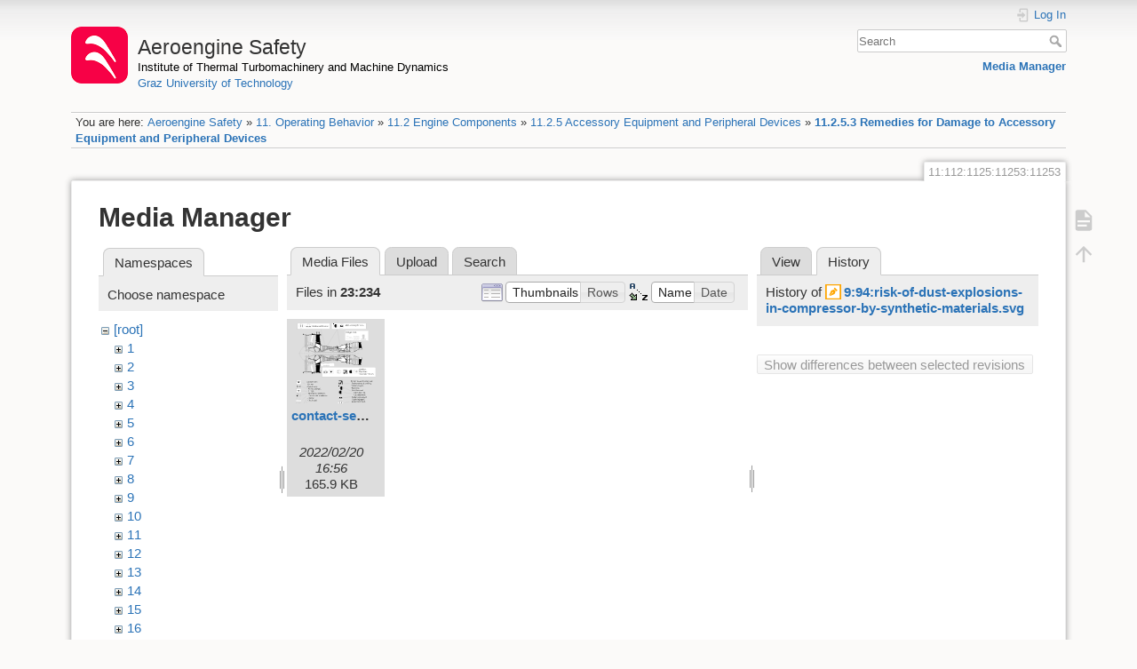

--- FILE ---
content_type: text/html; charset=utf-8
request_url: https://aeroenginesafety.tugraz.at/doku.php?id=11:112:1125:11253:11253&tab_details=history&do=media&tab_files=files&image=9%3A94%3Arisk-of-dust-explosions-in-compressor-by-synthetic-materials.svg&ns=23%3A234
body_size: 4621
content:
<!DOCTYPE html>
<html lang="en" dir="ltr" class="no-js">
<head>
    <meta charset="utf-8" />
    <title>11.2.5.3 Remedies for Damage to Accessory Equipment and Peripheral Devices [Aeroengine Safety]</title>
    <meta name="generator" content="DokuWiki"/>
<meta name="theme-color" content="#008800"/>
<meta name="robots" content="noindex,nofollow"/>
<link rel="search" type="application/opensearchdescription+xml" href="/lib/exe/opensearch.php" title="Aeroengine Safety"/>
<link rel="start" href="/"/>
<link rel="manifest" href="/lib/exe/manifest.php" crossorigin="use-credentials"/>
<link rel="alternate" type="application/rss+xml" title="Recent Changes" href="/feed.php"/>
<link rel="alternate" type="application/rss+xml" title="Current namespace" href="/feed.php?mode=list&amp;ns=11:112:1125:11253"/>
<link rel="alternate" type="text/html" title="Plain HTML" href="/doku.php?do=export_xhtml&amp;id=11:112:1125:11253:11253"/>
<link rel="stylesheet" href="/lib/exe/css.php?t=dokuwiki&amp;tseed=fd1f026448d825aa79581df7e6d9e321"/>
<script >var NS='11:112:1125:11253';var JSINFO = {"isadmin":0,"isauth":0,"id":"11:112:1125:11253:11253","namespace":"11:112:1125:11253","ACT":"media","useHeadingNavigation":1,"useHeadingContent":1};(function(H){H.className=H.className.replace(/\bno-js\b/,'js')})(document.documentElement);</script>
<script src="/lib/exe/jquery.php?tseed=8faf3dc90234d51a499f4f428a0eae43" defer="defer"></script>
<script src="/lib/exe/js.php?t=dokuwiki&amp;tseed=fd1f026448d825aa79581df7e6d9e321" defer="defer"></script>
    <meta name="viewport" content="width=device-width,initial-scale=1" />
    <link rel="shortcut icon" href="/lib/exe/fetch.php?media=wiki:favicon.ico" />
<link rel="apple-touch-icon" href="/lib/tpl/dokuwiki/images/apple-touch-icon.png" />
    </head>

<body>
    <div id="dokuwiki__site"><div id="dokuwiki__top" class="site dokuwiki mode_media tpl_dokuwiki     hasSidebar">

        
<!-- ********** HEADER ********** -->
<header id="dokuwiki__header"><div class="pad group">

    
    <div class="headings group">
        <ul class="a11y skip">
            <li><a href="#dokuwiki__content">skip to content</a></li>
        </ul>

        <h1 class="logo"><a href="/doku.php?id=start"  accesskey="h" title="Home [h]"><img src="/lib/exe/fetch.php?media=wiki:logo.png" width="64" height="64" alt="" /><span>Aeroengine Safety</span></a></h1>
                    <p class="claim"><a style="color:#000" href="https://www.tugraz.at/institute/ittm">Institute of Thermal Turbomachinery and Machine Dynamics</a></br><a href="https://www.tugraz.at">Graz University of Technology</a></p>
            </div>

    <div class="tools group">
        <!-- USER TOOLS -->
                    <div id="dokuwiki__usertools">
                <h3 class="a11y">User Tools</h3>
                <ul>
                    <li class="action login"><a href="/doku.php?id=11:112:1125:11253:11253&amp;do=login&amp;sectok=" title="Log In" rel="nofollow"><span>Log In</span><svg xmlns="http://www.w3.org/2000/svg" width="24" height="24" viewBox="0 0 24 24"><path d="M10 17.25V14H3v-4h7V6.75L15.25 12 10 17.25M8 2h9a2 2 0 0 1 2 2v16a2 2 0 0 1-2 2H8a2 2 0 0 1-2-2v-4h2v4h9V4H8v4H6V4a2 2 0 0 1 2-2z"/></svg></a></li>                </ul>
            </div>
        
        <!-- SITE TOOLS -->
        <div id="dokuwiki__sitetools">
            <h3 class="a11y">Site Tools</h3>
            <form action="/doku.php?id=start" method="get" role="search" class="search doku_form" id="dw__search" accept-charset="utf-8"><input type="hidden" name="do" value="search" /><input type="hidden" name="id" value="11:112:1125:11253:11253" /><div class="no"><input name="q" type="text" class="edit" title="[F]" accesskey="f" placeholder="Search" autocomplete="on" id="qsearch__in" value="" /><button value="1" type="submit" title="Search">Search</button><div id="qsearch__out" class="ajax_qsearch JSpopup"></div></div></form>            <div class="mobileTools">
                <form action="/doku.php" method="get" accept-charset="utf-8"><div class="no"><input type="hidden" name="id" value="11:112:1125:11253:11253" /><select name="do" class="edit quickselect" title="Tools"><option value="">Tools</option><optgroup label="Page Tools"><option value="">Show page</option></optgroup><optgroup label="Site Tools"><option value="media">Media Manager</option></optgroup><optgroup label="User Tools"><option value="login">Log In</option></optgroup></select><button type="submit">&gt;</button></div></form>            </div>
            <ul>
                <li class="action media"><a href="/doku.php?id=11:112:1125:11253:11253&amp;do=media&amp;ns=11%3A112%3A1125%3A11253" title="Media Manager" rel="nofollow">Media Manager</a></li>            </ul>
        </div>

    </div>

    <!-- BREADCRUMBS -->
            <div class="breadcrumbs">
                            <div class="youarehere"><span class="bchead">You are here: </span><span class="home"><bdi><a href="/doku.php?id=start" class="wikilink1" title="start" data-wiki-id="start">Aeroengine Safety</a></bdi></span> » <bdi><a href="/doku.php?id=11:11" class="wikilink1" title="11:11" data-wiki-id="11:11">11. Operating Behavior</a></bdi> » <bdi><a href="/doku.php?id=11:112:112" class="wikilink1" title="11:112:112" data-wiki-id="11:112:112">11.2 Engine Components</a></bdi> » <bdi><a href="/doku.php?id=11:112:1125:1125" class="wikilink1" title="11:112:1125:1125" data-wiki-id="11:112:1125:1125">11.2.5 Accessory Equipment and Peripheral Devices</a></bdi> » <bdi><a href="/doku.php?id=11:112:1125:11253:11253" class="wikilink1" title="11:112:1125:11253:11253" data-wiki-id="11:112:1125:11253:11253">11.2.5.3 Remedies for Damage to Accessory Equipment and Peripheral Devices</a></bdi></div>
                                </div>
    
    <hr class="a11y" />
</div></header><!-- /header -->

        <div class="wrapper group">

            
            <!-- ********** CONTENT ********** -->
            <main id="dokuwiki__content"><div class="pad group">
                
                <div class="pageId"><span>11:112:1125:11253:11253</span></div>

                <div class="page group">
                                                            <!-- wikipage start -->
                    <div id="mediamanager__page">
<h1>Media Manager</h1>
<div class="panel namespaces">
<h2>Namespaces</h2>
<div class="panelHeader">Choose namespace</div>
<div class="panelContent" id="media__tree">

<ul class="idx">
<li class="media level0 open"><img src="/lib/images/minus.gif" alt="−" /><div class="li"><a href="/doku.php?id=11:112:1125:11253:11253&amp;ns=&amp;tab_files=files&amp;do=media&amp;tab_details=history&amp;image=9%3A94%3Arisk-of-dust-explosions-in-compressor-by-synthetic-materials.svg" class="idx_dir">[root]</a></div>
<ul class="idx">
<li class="media level1 closed"><img src="/lib/images/plus.gif" alt="+" /><div class="li"><a href="/doku.php?id=11:112:1125:11253:11253&amp;ns=1&amp;tab_files=files&amp;do=media&amp;tab_details=history&amp;image=9%3A94%3Arisk-of-dust-explosions-in-compressor-by-synthetic-materials.svg" class="idx_dir">1</a></div></li>
<li class="media level1 closed"><img src="/lib/images/plus.gif" alt="+" /><div class="li"><a href="/doku.php?id=11:112:1125:11253:11253&amp;ns=2&amp;tab_files=files&amp;do=media&amp;tab_details=history&amp;image=9%3A94%3Arisk-of-dust-explosions-in-compressor-by-synthetic-materials.svg" class="idx_dir">2</a></div></li>
<li class="media level1 closed"><img src="/lib/images/plus.gif" alt="+" /><div class="li"><a href="/doku.php?id=11:112:1125:11253:11253&amp;ns=3&amp;tab_files=files&amp;do=media&amp;tab_details=history&amp;image=9%3A94%3Arisk-of-dust-explosions-in-compressor-by-synthetic-materials.svg" class="idx_dir">3</a></div></li>
<li class="media level1 closed"><img src="/lib/images/plus.gif" alt="+" /><div class="li"><a href="/doku.php?id=11:112:1125:11253:11253&amp;ns=4&amp;tab_files=files&amp;do=media&amp;tab_details=history&amp;image=9%3A94%3Arisk-of-dust-explosions-in-compressor-by-synthetic-materials.svg" class="idx_dir">4</a></div></li>
<li class="media level1 closed"><img src="/lib/images/plus.gif" alt="+" /><div class="li"><a href="/doku.php?id=11:112:1125:11253:11253&amp;ns=5&amp;tab_files=files&amp;do=media&amp;tab_details=history&amp;image=9%3A94%3Arisk-of-dust-explosions-in-compressor-by-synthetic-materials.svg" class="idx_dir">5</a></div></li>
<li class="media level1 closed"><img src="/lib/images/plus.gif" alt="+" /><div class="li"><a href="/doku.php?id=11:112:1125:11253:11253&amp;ns=6&amp;tab_files=files&amp;do=media&amp;tab_details=history&amp;image=9%3A94%3Arisk-of-dust-explosions-in-compressor-by-synthetic-materials.svg" class="idx_dir">6</a></div></li>
<li class="media level1 closed"><img src="/lib/images/plus.gif" alt="+" /><div class="li"><a href="/doku.php?id=11:112:1125:11253:11253&amp;ns=7&amp;tab_files=files&amp;do=media&amp;tab_details=history&amp;image=9%3A94%3Arisk-of-dust-explosions-in-compressor-by-synthetic-materials.svg" class="idx_dir">7</a></div></li>
<li class="media level1 closed"><img src="/lib/images/plus.gif" alt="+" /><div class="li"><a href="/doku.php?id=11:112:1125:11253:11253&amp;ns=8&amp;tab_files=files&amp;do=media&amp;tab_details=history&amp;image=9%3A94%3Arisk-of-dust-explosions-in-compressor-by-synthetic-materials.svg" class="idx_dir">8</a></div></li>
<li class="media level1 closed"><img src="/lib/images/plus.gif" alt="+" /><div class="li"><a href="/doku.php?id=11:112:1125:11253:11253&amp;ns=9&amp;tab_files=files&amp;do=media&amp;tab_details=history&amp;image=9%3A94%3Arisk-of-dust-explosions-in-compressor-by-synthetic-materials.svg" class="idx_dir">9</a></div></li>
<li class="media level1 closed"><img src="/lib/images/plus.gif" alt="+" /><div class="li"><a href="/doku.php?id=11:112:1125:11253:11253&amp;ns=10&amp;tab_files=files&amp;do=media&amp;tab_details=history&amp;image=9%3A94%3Arisk-of-dust-explosions-in-compressor-by-synthetic-materials.svg" class="idx_dir">10</a></div></li>
<li class="media level1 closed"><img src="/lib/images/plus.gif" alt="+" /><div class="li"><a href="/doku.php?id=11:112:1125:11253:11253&amp;ns=11&amp;tab_files=files&amp;do=media&amp;tab_details=history&amp;image=9%3A94%3Arisk-of-dust-explosions-in-compressor-by-synthetic-materials.svg" class="idx_dir">11</a></div></li>
<li class="media level1 closed"><img src="/lib/images/plus.gif" alt="+" /><div class="li"><a href="/doku.php?id=11:112:1125:11253:11253&amp;ns=12&amp;tab_files=files&amp;do=media&amp;tab_details=history&amp;image=9%3A94%3Arisk-of-dust-explosions-in-compressor-by-synthetic-materials.svg" class="idx_dir">12</a></div></li>
<li class="media level1 closed"><img src="/lib/images/plus.gif" alt="+" /><div class="li"><a href="/doku.php?id=11:112:1125:11253:11253&amp;ns=13&amp;tab_files=files&amp;do=media&amp;tab_details=history&amp;image=9%3A94%3Arisk-of-dust-explosions-in-compressor-by-synthetic-materials.svg" class="idx_dir">13</a></div></li>
<li class="media level1 closed"><img src="/lib/images/plus.gif" alt="+" /><div class="li"><a href="/doku.php?id=11:112:1125:11253:11253&amp;ns=14&amp;tab_files=files&amp;do=media&amp;tab_details=history&amp;image=9%3A94%3Arisk-of-dust-explosions-in-compressor-by-synthetic-materials.svg" class="idx_dir">14</a></div></li>
<li class="media level1 closed"><img src="/lib/images/plus.gif" alt="+" /><div class="li"><a href="/doku.php?id=11:112:1125:11253:11253&amp;ns=15&amp;tab_files=files&amp;do=media&amp;tab_details=history&amp;image=9%3A94%3Arisk-of-dust-explosions-in-compressor-by-synthetic-materials.svg" class="idx_dir">15</a></div></li>
<li class="media level1 closed"><img src="/lib/images/plus.gif" alt="+" /><div class="li"><a href="/doku.php?id=11:112:1125:11253:11253&amp;ns=16&amp;tab_files=files&amp;do=media&amp;tab_details=history&amp;image=9%3A94%3Arisk-of-dust-explosions-in-compressor-by-synthetic-materials.svg" class="idx_dir">16</a></div></li>
<li class="media level1 closed"><img src="/lib/images/plus.gif" alt="+" /><div class="li"><a href="/doku.php?id=11:112:1125:11253:11253&amp;ns=17&amp;tab_files=files&amp;do=media&amp;tab_details=history&amp;image=9%3A94%3Arisk-of-dust-explosions-in-compressor-by-synthetic-materials.svg" class="idx_dir">17</a></div></li>
<li class="media level1 closed"><img src="/lib/images/plus.gif" alt="+" /><div class="li"><a href="/doku.php?id=11:112:1125:11253:11253&amp;ns=18&amp;tab_files=files&amp;do=media&amp;tab_details=history&amp;image=9%3A94%3Arisk-of-dust-explosions-in-compressor-by-synthetic-materials.svg" class="idx_dir">18</a></div></li>
<li class="media level1 closed"><img src="/lib/images/plus.gif" alt="+" /><div class="li"><a href="/doku.php?id=11:112:1125:11253:11253&amp;ns=19&amp;tab_files=files&amp;do=media&amp;tab_details=history&amp;image=9%3A94%3Arisk-of-dust-explosions-in-compressor-by-synthetic-materials.svg" class="idx_dir">19</a></div></li>
<li class="media level1 closed"><img src="/lib/images/plus.gif" alt="+" /><div class="li"><a href="/doku.php?id=11:112:1125:11253:11253&amp;ns=20&amp;tab_files=files&amp;do=media&amp;tab_details=history&amp;image=9%3A94%3Arisk-of-dust-explosions-in-compressor-by-synthetic-materials.svg" class="idx_dir">20</a></div></li>
<li class="media level1 closed"><img src="/lib/images/plus.gif" alt="+" /><div class="li"><a href="/doku.php?id=11:112:1125:11253:11253&amp;ns=21&amp;tab_files=files&amp;do=media&amp;tab_details=history&amp;image=9%3A94%3Arisk-of-dust-explosions-in-compressor-by-synthetic-materials.svg" class="idx_dir">21</a></div></li>
<li class="media level1 closed"><img src="/lib/images/plus.gif" alt="+" /><div class="li"><a href="/doku.php?id=11:112:1125:11253:11253&amp;ns=22&amp;tab_files=files&amp;do=media&amp;tab_details=history&amp;image=9%3A94%3Arisk-of-dust-explosions-in-compressor-by-synthetic-materials.svg" class="idx_dir">22</a></div></li>
<li class="media level1 open"><img src="/lib/images/minus.gif" alt="−" /><div class="li"><a href="/doku.php?id=11:112:1125:11253:11253&amp;ns=23&amp;tab_files=files&amp;do=media&amp;tab_details=history&amp;image=9%3A94%3Arisk-of-dust-explosions-in-compressor-by-synthetic-materials.svg" class="idx_dir">23</a></div>
<ul class="idx">
<li class="media level2 closed"><img src="/lib/images/plus.gif" alt="+" /><div class="li"><a href="/doku.php?id=11:112:1125:11253:11253&amp;ns=23%3A231&amp;tab_files=files&amp;do=media&amp;tab_details=history&amp;image=9%3A94%3Arisk-of-dust-explosions-in-compressor-by-synthetic-materials.svg" class="idx_dir">231</a></div></li>
<li class="media level2 closed"><img src="/lib/images/plus.gif" alt="+" /><div class="li"><a href="/doku.php?id=11:112:1125:11253:11253&amp;ns=23%3A232&amp;tab_files=files&amp;do=media&amp;tab_details=history&amp;image=9%3A94%3Arisk-of-dust-explosions-in-compressor-by-synthetic-materials.svg" class="idx_dir">232</a></div></li>
<li class="media level2 closed"><img src="/lib/images/plus.gif" alt="+" /><div class="li"><a href="/doku.php?id=11:112:1125:11253:11253&amp;ns=23%3A233&amp;tab_files=files&amp;do=media&amp;tab_details=history&amp;image=9%3A94%3Arisk-of-dust-explosions-in-compressor-by-synthetic-materials.svg" class="idx_dir">233</a></div></li>
<li class="media level2 open"><img src="/lib/images/minus.gif" alt="−" /><div class="li"><a href="/doku.php?id=11:112:1125:11253:11253&amp;ns=23%3A234&amp;tab_files=files&amp;do=media&amp;tab_details=history&amp;image=9%3A94%3Arisk-of-dust-explosions-in-compressor-by-synthetic-materials.svg" class="idx_dir">234</a></div>
<ul class="idx">
<li class="media level3 closed"><img src="/lib/images/plus.gif" alt="+" /><div class="li"><a href="/doku.php?id=11:112:1125:11253:11253&amp;ns=23%3A234%3A2341&amp;tab_files=files&amp;do=media&amp;tab_details=history&amp;image=9%3A94%3Arisk-of-dust-explosions-in-compressor-by-synthetic-materials.svg" class="idx_dir">2341</a></div></li>
<li class="media level3 closed"><img src="/lib/images/plus.gif" alt="+" /><div class="li"><a href="/doku.php?id=11:112:1125:11253:11253&amp;ns=23%3A234%3A2342&amp;tab_files=files&amp;do=media&amp;tab_details=history&amp;image=9%3A94%3Arisk-of-dust-explosions-in-compressor-by-synthetic-materials.svg" class="idx_dir">2342</a></div></li>
</ul>
</li>
<li class="media level2 closed"><img src="/lib/images/plus.gif" alt="+" /><div class="li"><a href="/doku.php?id=11:112:1125:11253:11253&amp;ns=23%3A235&amp;tab_files=files&amp;do=media&amp;tab_details=history&amp;image=9%3A94%3Arisk-of-dust-explosions-in-compressor-by-synthetic-materials.svg" class="idx_dir">235</a></div></li>
</ul>
</li>
<li class="media level1 closed"><img src="/lib/images/plus.gif" alt="+" /><div class="li"><a href="/doku.php?id=11:112:1125:11253:11253&amp;ns=24&amp;tab_files=files&amp;do=media&amp;tab_details=history&amp;image=9%3A94%3Arisk-of-dust-explosions-in-compressor-by-synthetic-materials.svg" class="idx_dir">24</a></div></li>
<li class="media level1 closed"><img src="/lib/images/plus.gif" alt="+" /><div class="li"><a href="/doku.php?id=11:112:1125:11253:11253&amp;ns=25&amp;tab_files=files&amp;do=media&amp;tab_details=history&amp;image=9%3A94%3Arisk-of-dust-explosions-in-compressor-by-synthetic-materials.svg" class="idx_dir">25</a></div></li>
<li class="media level1 closed"><img src="/lib/images/plus.gif" alt="+" /><div class="li"><a href="/doku.php?id=11:112:1125:11253:11253&amp;ns=wiki&amp;tab_files=files&amp;do=media&amp;tab_details=history&amp;image=9%3A94%3Arisk-of-dust-explosions-in-compressor-by-synthetic-materials.svg" class="idx_dir">wiki</a></div></li>
</ul></li>
</ul>
</div>
</div>
<div class="panel filelist">
<h2 class="a11y">Media Files</h2>
<ul class="tabs">
<li><strong>Media Files</strong></li>
<li><a href="/doku.php?id=11:112:1125:11253:11253&amp;tab_files=upload&amp;do=media&amp;tab_details=history&amp;image=9%3A94%3Arisk-of-dust-explosions-in-compressor-by-synthetic-materials.svg&amp;ns=23%3A234">Upload</a></li>
<li><a href="/doku.php?id=11:112:1125:11253:11253&amp;tab_files=search&amp;do=media&amp;tab_details=history&amp;image=9%3A94%3Arisk-of-dust-explosions-in-compressor-by-synthetic-materials.svg&amp;ns=23%3A234">Search</a></li>
</ul>
<div class="panelHeader">
<h3>Files in <strong>23:234</strong></h3>
<form method="get" action="/doku.php?id=11:112:1125:11253:11253" class="options doku_form" accept-charset="utf-8"><input type="hidden" name="sectok" value="" /><input type="hidden" name="do" value="media" /><input type="hidden" name="tab_files" value="files" /><input type="hidden" name="tab_details" value="history" /><input type="hidden" name="image" value="9:94:risk-of-dust-explosions-in-compressor-by-synthetic-materials.svg" /><input type="hidden" name="ns" value="23:234" /><div class="no"><ul>
<li class="listType"><label for="listType__thumbs" class="thumbs">
<input name="list_dwmedia" type="radio" value="thumbs" id="listType__thumbs" class="thumbs" checked="checked" />
<span>Thumbnails</span>
</label><label for="listType__rows" class="rows">
<input name="list_dwmedia" type="radio" value="rows" id="listType__rows" class="rows" />
<span>Rows</span>
</label></li>
<li class="sortBy"><label for="sortBy__name" class="name">
<input name="sort_dwmedia" type="radio" value="name" id="sortBy__name" class="name" checked="checked" />
<span>Name</span>
</label><label for="sortBy__date" class="date">
<input name="sort_dwmedia" type="radio" value="date" id="sortBy__date" class="date" />
<span>Date</span>
</label></li>
<li><button value="1" type="submit">Apply</button></li>
</ul>
</div></form></div>
<div class="panelContent">
<ul class="thumbs"><li><dl title="contact-seals.svg"><dt><a id="l_:23:234:contact-seals.svg" class="image thumb" href="/doku.php?id=11:112:1125:11253:11253&amp;image=23%3A234%3Acontact-seals.svg&amp;ns=23%3A234&amp;tab_details=view&amp;do=media&amp;tab_files=files"><img src="/lib/exe/fetch.php?w=90&amp;h=90&amp;tok=1bf66a&amp;media=23:234:contact-seals.svg" alt="contact-seals.svg" loading="lazy" width="90" height="90" /></a></dt><dd class="name"><a href="/doku.php?id=11:112:1125:11253:11253&amp;image=23%3A234%3Acontact-seals.svg&amp;ns=23%3A234&amp;tab_details=view&amp;do=media&amp;tab_files=files" id="h_:23:234:contact-seals.svg">contact-seals.svg</a></dd><dd class="size">&#160;</dd><dd class="date">2022/02/20 16:56</dd><dd class="filesize">165.9 KB</dd></dl></li></ul>
</div>
</div>
<div class="panel file">
<h2 class="a11y">File</h2>
<ul class="tabs">
<li><a href="/doku.php?id=11:112:1125:11253:11253&amp;tab_details=view&amp;do=media&amp;tab_files=files&amp;image=9%3A94%3Arisk-of-dust-explosions-in-compressor-by-synthetic-materials.svg&amp;ns=23%3A234">View</a></li>
<li><strong>History</strong></li>
</ul>
<div class="panelHeader"><h3>History of <strong><a href="/lib/exe/fetch.php?media=9:94:risk-of-dust-explosions-in-compressor-by-synthetic-materials.svg" class="select mediafile mf_svg" title="View original file">9:94:risk-of-dust-explosions-in-compressor-by-synthetic-materials.svg</a></strong></h3></div>
<div class="panelContent">
<form id="page__revisions" action="/doku.php?id=11:112:1125:11253:11253&amp;image=9%3A94%3Arisk-of-dust-explosions-in-compressor-by-synthetic-materials.svg&amp;do=media&amp;tab_files=files&amp;tab_details=history&amp;ns=23%3A234" class="changes doku_form" method="post" accept-charset="utf-8"><input type="hidden" name="sectok" value="" /><input type="hidden" name="mediado" value="diff" /><div class="no"><ul ></ul><button name="do[diff]" value="1" type="submit">Show differences between selected revisions</button></div></form><div class="pagenav"></div></div>
</div>
</div>
                    <!-- wikipage stop -->
                    <div>
  <span style="float: right"> &copy 2026 <a href="https://www.tugraz.at/institutes/ittm/home/" class="interwiki iw_cp" title="https://www.tugraz.at/institutes/ittm/home/">ITTM</a> &amp <a href="https://www.turboconsult.de/" class="interwiki iw_tc" title="https://www.turboconsult.de/">Axel Rossmann</a></span>
</div>                </div>

                <div class="docInfo"><bdi>11/112/1125/11253/11253.txt</bdi> · Last modified: <time datetime="2020-08-18T20:33:58+0200">2020/08/18 20:33</time> by <bdi>127.0.0.1</bdi></div>

                
                <hr class="a11y" />
            </div></main><!-- /content -->

            <!-- PAGE ACTIONS -->
            <nav id="dokuwiki__pagetools" aria-labelledby="dokuwiki__pagetools__heading">
                <h3 class="a11y" id="dokuwiki__pagetools__heading">Page Tools</h3>
                <div class="tools">
                    <ul>
                        <li class="show"><a href="/doku.php?id=11:112:1125:11253:11253&amp;do=" title="Show page [v]" rel="nofollow" accesskey="v"><span>Show page</span><svg xmlns="http://www.w3.org/2000/svg" width="24" height="24" viewBox="0 0 24 24"><path d="M13 9h5.5L13 3.5V9M6 2h8l6 6v12a2 2 0 0 1-2 2H6a2 2 0 0 1-2-2V4c0-1.11.89-2 2-2m9 16v-2H6v2h9m3-4v-2H6v2h12z"/></svg></a></li><li class="top"><a href="#dokuwiki__top" title="Back to top [t]" rel="nofollow" accesskey="t"><span>Back to top</span><svg xmlns="http://www.w3.org/2000/svg" width="24" height="24" viewBox="0 0 24 24"><path d="M13 20h-2V8l-5.5 5.5-1.42-1.42L12 4.16l7.92 7.92-1.42 1.42L13 8v12z"/></svg></a></li>                    </ul>
                </div>
            </nav>
        </div><!-- /wrapper -->

        
<!-- ********** FOOTER ********** -->
<footer id="dokuwiki__footer"><div class="pad">
    <div class="license">Except where otherwise noted, content on this wiki is licensed under the following license: <bdi><a href="https://creativecommons.org/licenses/by-nc-nd/4.0/" rel="license" class="urlextern" target="_blank">CC Attribution-NonCommercial-NoDerivatives 4.0 International</a></bdi></div>
    <div class="buttons">
        <a href="https://creativecommons.org/licenses/by-nc-nd/4.0/" rel="license" target="_blank"><img src="/lib/images/license/button/cc-by-nc-nd.png" alt="CC Attribution-NonCommercial-NoDerivatives 4.0 International" /></a>        <a href="https://www.dokuwiki.org/donate" title="Donate" target="_blank"><img
            src="/lib/tpl/dokuwiki/images/button-donate.gif" width="80" height="15" alt="Donate" /></a>
        <a href="https://php.net" title="Powered by PHP" target="_blank"><img
            src="/lib/tpl/dokuwiki/images/button-php.gif" width="80" height="15" alt="Powered by PHP" /></a>
        <a href="//validator.w3.org/check/referer" title="Valid HTML5" target="_blank"><img
            src="/lib/tpl/dokuwiki/images/button-html5.png" width="80" height="15" alt="Valid HTML5" /></a>
        <a href="//jigsaw.w3.org/css-validator/check/referer?profile=css3" title="Valid CSS" target="_blank"><img
            src="/lib/tpl/dokuwiki/images/button-css.png" width="80" height="15" alt="Valid CSS" /></a>
        <a href="https://dokuwiki.org/" title="Driven by DokuWiki" target="_blank"><img
            src="/lib/tpl/dokuwiki/images/button-dw.png" width="80" height="15"
            alt="Driven by DokuWiki" /></a>
    </div>

    <div id="aesw-footer-div">
  <a class="aesw-footer-link" href="https://www.tugraz.at/en/about-this-page/legal-notice/" title="Legal Notice">Legal Notice</a>
  <a class="aesw-footer-link" href="https://datenschutz.tugraz.at/erklaerung/" title="Privacy Notice">Privacy Notice</a>
  <a class="aesw-footer-link" href="doku.php?id=licenses" title="Licenses">Licenses</a>
  <a class="aesw-footer-link" href="doku.php?id=cookie-policy" title="Cookie Policy">Cookie Policy</a>
</div></div></footer><!-- /footer -->
    </div></div><!-- /site -->

    <div class="no"><img src="/lib/exe/taskrunner.php?id=11%3A112%3A1125%3A11253%3A11253&amp;1768414493" width="2" height="1" alt="" /></div>
    <div id="screen__mode" class="no"></div></body>
</html>


--- FILE ---
content_type: image/svg+xml
request_url: https://aeroenginesafety.tugraz.at/lib/exe/fetch.php?w=90&h=90&tok=1bf66a&media=23:234:contact-seals.svg
body_size: 170031
content:
<svg id="Ebene_1" data-name="Ebene 1" xmlns="http://www.w3.org/2000/svg" viewBox="0 0 508.5 638.4"><defs><style>.cls-1,.cls-12,.cls-16,.cls-4,.cls-8,.cls-9{fill:#fff;}.cls-1,.cls-10,.cls-13{stroke:#1d1d1b;}.cls-1,.cls-10,.cls-11,.cls-12,.cls-13,.cls-14,.cls-15,.cls-17,.cls-3,.cls-4,.cls-5,.cls-6,.cls-7,.cls-8,.cls-9{stroke-width:0.25px;}.cls-14,.cls-2{fill:#1d1d1b;}.cls-3{fill:#717171;}.cls-11,.cls-12,.cls-14,.cls-15,.cls-16,.cls-17,.cls-3,.cls-4,.cls-5,.cls-6,.cls-7,.cls-8,.cls-9{stroke:#000;}.cls-3,.cls-4,.cls-5,.cls-6,.cls-7{fill-rule:evenodd;}.cls-5{fill:#c4c4c4;}.cls-13,.cls-15,.cls-7{fill:none;}.cls-8{stroke-dasharray:1 3 10 3;}.cls-12,.cls-16{stroke-miterlimit:1;}.cls-16{stroke-width:0.5px;}.cls-17{fill:#060606;}</style></defs><title>contact-seals</title><rect class="cls-1" x="18.38" y="0.13" width="465" height="48"/><path class="cls-2" d="M123.78,67.4h-4.3V65.85H130V67.4h-4.33V80h-1.85Z" transform="translate(-53.62 -48.88)"/><path class="cls-2" d="M129.62,69.84l2.23,6c.23.67.48,1.47.65,2.08h0c.19-.61.4-1.38.65-2.12l2-6h1.95l-2.77,7.24c-1.33,3.49-2.23,5.27-3.49,6.36a4.91,4.91,0,0,1-2.27,1.2l-.46-1.55a4.9,4.9,0,0,0,1.62-.91,5.66,5.66,0,0,0,1.55-2.05,1.25,1.25,0,0,0,.15-.44,1.47,1.47,0,0,0-.13-.49l-3.75-9.36Z" transform="translate(-53.62 -48.88)"/><path class="cls-2" d="M138.84,73.16c0-1.31,0-2.36-.08-3.32h1.66l.08,1.74h0a4,4,0,0,1,3.61-2c2.46,0,4.31,2.08,4.31,5.16,0,3.66-2.23,5.46-4.62,5.46a3.57,3.57,0,0,1-3.13-1.59h0v5.52h-1.83Zm1.83,2.7a4.32,4.32,0,0,0,.08.76,2.85,2.85,0,0,0,2.77,2.16c2,0,3.09-1.59,3.09-3.92,0-2-1.07-3.78-3-3.78a3,3,0,0,0-2.8,2.29,3.09,3.09,0,0,0-.12.75Z" transform="translate(-53.62 -48.88)"/><path class="cls-2" d="M152.85,67a1.15,1.15,0,0,1-2.29,0,1.12,1.12,0,0,1,1.15-1.15A1.09,1.09,0,0,1,152.85,67Zm-2.06,13V69.84h1.85V80Z" transform="translate(-53.62 -48.88)"/><path class="cls-2" d="M163,79.62a6.88,6.88,0,0,1-2.92.59A4.83,4.83,0,0,1,155,75a5.16,5.16,0,0,1,5.46-5.39,6.24,6.24,0,0,1,2.56.52l-.42,1.43a4.29,4.29,0,0,0-2.14-.48,3.83,3.83,0,0,0-.07,7.64,5.26,5.26,0,0,0,2.27-.5Z" transform="translate(-53.62 -48.88)"/><path class="cls-2" d="M170.74,80l-.15-1.28h-.06a3.79,3.79,0,0,1-3.11,1.51,2.9,2.9,0,0,1-3.11-2.92c0-2.45,2.19-3.8,6.11-3.78v-.21A2.09,2.09,0,0,0,168.11,71a5.07,5.07,0,0,0-2.64.76l-.42-1.22a6.28,6.28,0,0,1,3.34-.9c3.1,0,3.86,2.12,3.86,4.15v3.8a13.87,13.87,0,0,0,.17,2.44Zm-.28-5.19c-2,0-4.3.32-4.3,2.29a1.64,1.64,0,0,0,1.74,1.77,2.52,2.52,0,0,0,2.46-1.7,2,2,0,0,0,.1-.59Z" transform="translate(-53.62 -48.88)"/><path class="cls-2" d="M175.23,65.09h1.85V80h-1.85Z" transform="translate(-53.62 -48.88)"/><path class="cls-2" d="M191.88,79.62a6.79,6.79,0,0,1-2.91.59A4.83,4.83,0,0,1,183.91,75a5.16,5.16,0,0,1,5.45-5.39,6.26,6.26,0,0,1,2.57.52l-.42,1.43a4.34,4.34,0,0,0-2.15-.48,3.83,3.83,0,0,0-.06,7.64,5.3,5.3,0,0,0,2.27-.5Z" transform="translate(-53.62 -48.88)"/><path class="cls-2" d="M203.24,74.83c0,3.76-2.6,5.4-5.06,5.4-2.75,0-4.87-2-4.87-5.23,0-3.4,2.23-5.39,5-5.39S203.24,71.73,203.24,74.83Zm-8.06.11c0,2.23,1.28,3.91,3.09,3.91s3.08-1.66,3.08-3.95c0-1.72-.86-3.91-3-3.91S195.18,73,195.18,74.94Z" transform="translate(-53.62 -48.88)"/><path class="cls-2" d="M205.58,72.59c0-1,0-1.91-.09-2.75h1.64l.11,1.68h0a3.72,3.72,0,0,1,3.36-1.91c1.4,0,3.59.84,3.59,4.32V80h-1.85V74.14c0-1.64-.61-3-2.35-3A2.63,2.63,0,0,0,207.55,73a2.78,2.78,0,0,0-.13.86V80h-1.84Z" transform="translate(-53.62 -48.88)"/><path class="cls-2" d="M219.46,66.92v2.92h2.64v1.4h-2.64v5.48c0,1.26.35,2,1.38,2a3.74,3.74,0,0,0,1.07-.13L222,80a4.73,4.73,0,0,1-1.64.25,2.53,2.53,0,0,1-2-.78,3.73,3.73,0,0,1-.72-2.64V71.24h-1.57v-1.4h1.57V67.4Z" transform="translate(-53.62 -48.88)"/><path class="cls-2" d="M229.81,80l-.15-1.28h-.06a3.79,3.79,0,0,1-3.11,1.51,2.89,2.89,0,0,1-3.1-2.92c0-2.45,2.18-3.8,6.11-3.78v-.21A2.1,2.1,0,0,0,227.19,71a5.08,5.08,0,0,0-2.65.76l-.42-1.22a6.28,6.28,0,0,1,3.34-.9c3.11,0,3.86,2.12,3.86,4.15v3.8a13.87,13.87,0,0,0,.17,2.44Zm-.27-5.19c-2,0-4.31.32-4.31,2.29A1.64,1.64,0,0,0,227,78.87a2.52,2.52,0,0,0,2.45-1.7,1.76,1.76,0,0,0,.11-.59Z" transform="translate(-53.62 -48.88)"/><path class="cls-2" d="M241.55,79.62a6.81,6.81,0,0,1-2.92.59A4.83,4.83,0,0,1,233.57,75,5.16,5.16,0,0,1,239,69.63a6.2,6.2,0,0,1,2.56.52l-.42,1.43A4.29,4.29,0,0,0,239,71.1a3.83,3.83,0,0,0-.06,7.64,5.21,5.21,0,0,0,2.26-.5Z" transform="translate(-53.62 -48.88)"/><path class="cls-2" d="M245.94,66.92v2.92h2.64v1.4h-2.64v5.48c0,1.26.36,2,1.38,2a3.88,3.88,0,0,0,1.08-.13l.08,1.39a4.69,4.69,0,0,1-1.64.25,2.53,2.53,0,0,1-2-.78,3.73,3.73,0,0,1-.72-2.64V71.24h-1.57v-1.4h1.57V67.4Z" transform="translate(-53.62 -48.88)"/><path class="cls-2" d="M254.86,78.11a4.86,4.86,0,0,0,2.44.74c1.34,0,2-.68,2-1.52s-.52-1.36-1.89-1.87c-1.82-.65-2.68-1.65-2.68-2.87,0-1.64,1.32-3,3.5-3a5,5,0,0,1,2.5.63l-.46,1.34a4,4,0,0,0-2.08-.59c-1.09,0-1.7.63-1.7,1.39s.61,1.22,1.93,1.72c1.76.67,2.67,1.55,2.67,3.07,0,1.78-1.39,3-3.8,3a5.81,5.81,0,0,1-2.86-.69Z" transform="translate(-53.62 -48.88)"/><path class="cls-2" d="M264.46,75.25A3.26,3.26,0,0,0,268,78.78a6.74,6.74,0,0,0,2.81-.52l.31,1.32a8.28,8.28,0,0,1-3.38.63c-3.12,0-5-2.06-5-5.12s1.8-5.48,4.76-5.48c3.32,0,4.2,2.92,4.2,4.78a7.1,7.1,0,0,1-.06.86Zm5.42-1.32c0-1.17-.49-3-2.56-3-1.87,0-2.69,1.72-2.84,3Z" transform="translate(-53.62 -48.88)"/><path class="cls-2" d="M279.58,80l-.15-1.28h-.06a3.79,3.79,0,0,1-3.11,1.51,2.9,2.9,0,0,1-3.11-2.92c0-2.45,2.19-3.8,6.11-3.78v-.21A2.09,2.09,0,0,0,277,71a5.08,5.08,0,0,0-2.65.76l-.42-1.22a6.28,6.28,0,0,1,3.34-.9c3.11,0,3.86,2.12,3.86,4.15v3.8a13.87,13.87,0,0,0,.17,2.44Zm-.27-5.19c-2,0-4.31.32-4.31,2.29a1.64,1.64,0,0,0,1.75,1.77,2.52,2.52,0,0,0,2.45-1.7,2,2,0,0,0,.11-.59Z" transform="translate(-53.62 -48.88)"/><path class="cls-2" d="M284.07,65.09h1.85V80h-1.85Z" transform="translate(-53.62 -48.88)"/><path class="cls-2" d="M288.78,78.11a4.78,4.78,0,0,0,2.43.74c1.35,0,2-.68,2-1.52s-.53-1.36-1.89-1.87c-1.83-.65-2.69-1.65-2.69-2.87,0-1.64,1.32-3,3.51-3a5,5,0,0,1,2.5.63l-.47,1.34a4,4,0,0,0-2.08-.59c-1.09,0-1.7.63-1.7,1.39s.61,1.22,1.94,1.72c1.76.67,2.66,1.55,2.66,3.07,0,1.78-1.38,3-3.8,3a5.77,5.77,0,0,1-2.85-.69Z" transform="translate(-53.62 -48.88)"/><path class="cls-2" d="M303.86,67a1.15,1.15,0,0,1-2.29,0,1.12,1.12,0,0,1,1.15-1.15A1.1,1.1,0,0,1,303.86,67ZM301.8,80V69.84h1.85V80Z" transform="translate(-53.62 -48.88)"/><path class="cls-2" d="M306.71,72.59c0-1,0-1.91-.08-2.75h1.64l.1,1.68h0a3.74,3.74,0,0,1,3.36-1.91c1.41,0,3.59.84,3.59,4.32V80h-1.85V74.14c0-1.64-.6-3-2.35-3A2.62,2.62,0,0,0,308.69,73a2.51,2.51,0,0,0-.13.86V80h-1.85Z" transform="translate(-53.62 -48.88)"/><path class="cls-2" d="M328.45,80l-.15-1.28h-.06a3.79,3.79,0,0,1-3.11,1.51A2.9,2.9,0,0,1,322,77.31c0-2.45,2.18-3.8,6.11-3.78v-.21A2.09,2.09,0,0,0,325.82,71a5.07,5.07,0,0,0-2.64.76l-.42-1.22a6.24,6.24,0,0,1,3.33-.9c3.11,0,3.87,2.12,3.87,4.15v3.8a13.87,13.87,0,0,0,.17,2.44Zm-.28-5.19c-2,0-4.3.32-4.3,2.29a1.64,1.64,0,0,0,1.74,1.77,2.54,2.54,0,0,0,2.46-1.7,2,2,0,0,0,.1-.59Z" transform="translate(-53.62 -48.88)"/><path class="cls-2" d="M334,75.25a3.26,3.26,0,0,0,3.48,3.53,6.75,6.75,0,0,0,2.82-.52l.31,1.32a8.28,8.28,0,0,1-3.38.63c-3.13,0-5-2.06-5-5.12s1.8-5.48,4.76-5.48c3.32,0,4.2,2.92,4.2,4.78a7.1,7.1,0,0,1-.06.86Zm5.42-1.32c0-1.17-.49-3-2.57-3-1.86,0-2.68,1.72-2.83,3Z" transform="translate(-53.62 -48.88)"/><path class="cls-2" d="M343.46,73c0-1.2,0-2.23-.08-3.17H345l.07,2h.08A3.05,3.05,0,0,1,348,69.61a2.15,2.15,0,0,1,.53.06v1.74a2.93,2.93,0,0,0-.63-.06,2.6,2.6,0,0,0-2.48,2.37,5.47,5.47,0,0,0-.08.86V80h-1.83Z" transform="translate(-53.62 -48.88)"/><path class="cls-2" d="M359.52,74.83c0,3.76-2.6,5.4-5.06,5.4-2.75,0-4.87-2-4.87-5.23,0-3.4,2.23-5.39,5-5.39S359.52,71.73,359.52,74.83Zm-8.06.11c0,2.23,1.28,3.91,3.09,3.91s3.08-1.66,3.08-3.95c0-1.72-.86-3.91-3-3.91S351.46,73,351.46,74.94Z" transform="translate(-53.62 -48.88)"/><path class="cls-2" d="M362.89,75.25a3.25,3.25,0,0,0,3.48,3.53,6.74,6.74,0,0,0,2.81-.52l.32,1.32a8.28,8.28,0,0,1-3.38.63c-3.13,0-5-2.06-5-5.12s1.81-5.48,4.77-5.48c3.32,0,4.2,2.92,4.2,4.78a5.23,5.23,0,0,1-.07.86Zm5.41-1.32c0-1.17-.48-3-2.56-3-1.87,0-2.69,1.72-2.83,3Z" transform="translate(-53.62 -48.88)"/><path class="cls-2" d="M372.38,72.59c0-1,0-1.91-.09-2.75h1.64l.11,1.68h0a3.72,3.72,0,0,1,3.36-1.91c1.4,0,3.59.84,3.59,4.32V80h-1.85V74.14c0-1.64-.61-3-2.35-3A2.63,2.63,0,0,0,374.35,73a2.79,2.79,0,0,0-.12.86V80h-1.85Z" transform="translate(-53.62 -48.88)"/><path class="cls-2" d="M392.79,69.84c0,.73-.09,1.55-.09,2.79v5.9c0,2.33-.46,3.76-1.44,4.64a5.43,5.43,0,0,1-3.7,1.22,6.61,6.61,0,0,1-3.38-.84l.46-1.41a5.72,5.72,0,0,0,3,.8c1.89,0,3.28-1,3.28-3.55V78.26h0a3.65,3.65,0,0,1-3.24,1.7c-2.52,0-4.32-2.14-4.32-5,0-3.44,2.24-5.39,4.58-5.39a3.39,3.39,0,0,1,3.17,1.76h0l.08-1.53Zm-1.91,4a2.45,2.45,0,0,0-.11-.84,2.66,2.66,0,0,0-2.58-2c-1.76,0-3,1.49-3,3.84,0,2,1,3.65,3,3.65a2.7,2.7,0,0,0,2.56-1.89,3.05,3.05,0,0,0,.15-1Z" transform="translate(-53.62 -48.88)"/><path class="cls-2" d="M397.83,67a1.15,1.15,0,0,1-2.29,0,1.12,1.12,0,0,1,1.16-1.15A1.09,1.09,0,0,1,397.83,67Zm-2.06,13V69.84h1.85V80Z" transform="translate(-53.62 -48.88)"/><path class="cls-2" d="M400.69,72.59c0-1,0-1.91-.09-2.75h1.64l.1,1.68h.05a3.72,3.72,0,0,1,3.36-1.91c1.4,0,3.59.84,3.59,4.32V80h-1.85V74.14c0-1.64-.61-3-2.35-3A2.62,2.62,0,0,0,402.66,73a2.51,2.51,0,0,0-.13.86V80h-1.84Z" transform="translate(-53.62 -48.88)"/><path class="cls-2" d="M413.37,75.25a3.26,3.26,0,0,0,3.48,3.53,6.75,6.75,0,0,0,2.82-.52l.31,1.32a8.28,8.28,0,0,1-3.38.63c-3.13,0-5-2.06-5-5.12s1.8-5.48,4.76-5.48c3.32,0,4.2,2.92,4.2,4.78a7.1,7.1,0,0,1-.06.86Zm5.42-1.32c0-1.17-.49-3-2.57-3-1.86,0-2.68,1.72-2.83,3Z" transform="translate(-53.62 -48.88)"/><path class="cls-2" d="M422.61,78.11a4.78,4.78,0,0,0,2.43.74c1.35,0,2-.68,2-1.52s-.53-1.36-1.89-1.87c-1.83-.65-2.69-1.65-2.69-2.87,0-1.64,1.32-3,3.51-3a5,5,0,0,1,2.5.63L428,71.58a4,4,0,0,0-2.07-.59c-1.1,0-1.71.63-1.71,1.39s.61,1.22,1.94,1.72c1.76.67,2.66,1.55,2.66,3.07,0,1.78-1.38,3-3.8,3a5.77,5.77,0,0,1-2.85-.69Z" transform="translate(-53.62 -48.88)"/><path class="cls-2" d="M430.42,78.91a1.24,1.24,0,0,1,1.26-1.32,1.32,1.32,0,0,1,0,2.64A1.24,1.24,0,0,1,430.42,78.91Z" transform="translate(-53.62 -48.88)"/><path class="cls-3" d="M267.17,336.55l-1.94-.13c0,.13-.32-3.07-.32-3.07l-.92-1.2-.05-.81-1.94.09c.05,0-.79,2.31-.79,2.31v1.74l-3.39-1-.36-5h-3.77c0-.13-.2,4.15-.2,4.15L247,332v-1.67l-.84-3.08h-11v-2l-.7-.09v-3.27l1.63-2v-1.66h-3.74V320l1.48,1.78v2.74h-1.11s-4.89-5.39-6.31-6.76l-18.19,0a5.33,5.33,0,0,0,.11,1.22c11,.12,17.73.21,17.73.21l6.66,6.77-8.93.17v-2.54s.86-1.31.86-1.31v-2.85H222v1.78h-3.25v1.31h3l.85,1.31v2.37H221.1c0,.12-.12,3-.12,3a2.47,2.47,0,0,0,.33.05l.85,22.47,3.28-.6s.43-13.79.55-21.28v-.72l-.89-.59v-1.31h8.1v.83H232v2l-1.11-.12.06.56a3.55,3.55,0,0,1,.66.08c.32,7.21.91,19.46.91,19.46l3.83-.49,1-17.94c0,.07,0-1.08,0-1.08s-1.08-.47-1.08-.47v-1.3l6.11,0v3.86a11,11,0,0,0,1.28,1l.93,15.66,2.41-.21.85-13.76,5.8.88.21,13.49,2.95-.16.22-12.72,3.5.25.28,11.86,2.95-.17.62-11.34,2.88.42.49,10.84,2-.09.55-10.48,2.9.18v10l2.24-.14.06-9.7,2.64.28.23,9.63,2.35-.14.07-9.42,2.74.28.28,8.93,2.58-.21-.11-8.65,2.92.36c0-.27.4,8.36.4,8.36l2.25-.07.05-8.15,3,.07.45,8,2.42-.21L298,340l3.32.07.22,7.45,2-.14.34-7.38h2.62l.28,7.38,2-.35.34-6.77,2.59,0,.45,6.59h2.58s.28-4.38.28-5.4v-2a8,8,0,0,0-.67-.59v-.72s8.83-19.66,8.83-19.66h12.21a1.89,1.89,0,0,1,1.43-.82c6.09-.45,7.24-.12,7.24-.12l0,.83H356c.46,0,.8,1.32,1.26,1.32,6.73,0,14.76.07,14.76.07s1.11,1.21,1.11,1.21l4.05-.07s1.82.37,2,1.76c.82,5.7.9,20.8.9,20.8l-2.59.56.43,13.78c.22,0,5.65.85,5.65.85,0,.21.8-13.32.8-13.32a4.87,4.87,0,0,0,4.14.07c1.73-.91,3.31-4,3.31-4a12.45,12.45,0,0,0,.07,1.93c.38,3,1.61,16.63,1.61,16.63l3.95.81,1.39-18c0-1.76-.11-3.21-.11-3.21l-1.9-.84.34-14.27c.21,0,3.7-6,3.7-6v-2h-12v2.18l3.26,4.43-10.46,14.62a137.41,137.41,0,0,1,1.24-14.83,14.41,14.41,0,0,1,2.48-5.27l.11-1.27H375.33a.84.84,0,0,0-.11,1,11.67,11.67,0,0,0,1.68,2.17l-3.26.07-2.07-2-5.34-.05v-.85h-2.69v.64H348.92c0,.21-.45-.64,0-.64h-2.7v.85c.34,0-1-.65-1-.65s-.45-.07,1-.2c2.06-.17,18,.12,20.53,0v-.91H322.41l-8.55,21.32v-4.29l.87-3.54V326h-2.19v3.36l.73,3.59v6.17l-.67.11-1.27.53-1.56-.18a17.54,17.54,0,0,1-1.54-1.56c-.12-.08,0-5.45,0-5.45s1.19-3.14,1.19-3.14v-3.79h-2.79c0,.11,0,3.5,0,3.5l1.1,3.39-.07,5.52a17.18,17.18,0,0,0-1.6,1l-2.27.17-1.64-1.5c0,.08,0-5.43,0-5.43s1-2.71,1-2.66V326h-2.53v3.35l1,2.83v5.56l-2.09,1.15a7.66,7.66,0,0,0-1.59,0,13.05,13.05,0,0,1-1.7-1.15v-7.23l1-1.95,0-2.91h-2.81v3.09c.06,0,1.2,1.77,1.2,1.77v7.13a10.73,10.73,0,0,1-.95,1.43l-2-.35-1.29-2.15c0,.1,0-1.77,0-1.77h-.27V324.21l1.25-3.94v-1h-3.23v1.07c.06,0,1,3.92,1,3.92v10.68l-.58.37V337l-.53,0a9.46,9.46,0,0,0-.24,1.27l-1.87-.06-.42-2-1.46-.82v-9.38l1-2.7v-1.94h-3v2.38l1,2.37v9.15a13.55,13.55,0,0,0-1.25.83l-.07,2.21-2-.14-.32-2.62-1.1-.83c0-.12,0-6.92,0-6.92l.71-2.93v-2.09H278V325l.91,2.84v7.26l-1.19.84v1.9l-1.58-.37-.35-2.84-1.28-1.19v-6l.79-2.66v-2.15l-2.29.05v1.93c0-.15.94,2.9.94,2.9v5.93l-1.57,1.07-.28,2.26-.52.52a6.77,6.77,0,0,1-.48-1l-.18-2.14L269.42,333v-5.52l.84-2.44v-2.13h-2.44V325l.88,2.38V333c.1,0-1.53,1.07-1.53,1.07v2.5Z" transform="translate(-53.62 -48.88)"/><path class="cls-3" d="M267.35,276.53l-1.94.13c0-.11-.32,3.08-.32,3.08l-.93,1.19,0,.83-1.94-.11s-.8-2.31-.8-2.31V277.6l-3.39,1-.35,5h-3.77c0,.11-.19-4.16-.19-4.16l-6.51,1.71v1.67l-.85,3.08h-11v2l-.7.08v3.27l1.65,2v1.65h-3.74V293.1l1.46-1.78v-2.73h-1.11s-4.89,5.39-6.31,6.75l-18.19,0a4.68,4.68,0,0,1,.13-1.23c11-.12,17.71-.21,17.71-.21l6.66-6.77L224,287v2.54s.85,1.31.85,1.31v2.85h-2.62v-1.78H219V290.6h3l.86-1.31v-2.37h-1.56c0-.11-.13-3.05-.13-3.05l.34,0,.86-22.48,3.26.61s.43,13.79.56,21.28V284l-.89.59v1.31h8.1V285h-1.21v-2l-1.11.11.06-.56a3.07,3.07,0,0,0,.66-.07c.32-7.22.92-19.47.92-19.47l3.83.5,1,17.93v1.08l-1.09.48v1.29l6.13,0v-3.87a10.19,10.19,0,0,1,1.28-1l.93-15.65,2.42.21.84,13.76,5.79-.89.21-13.49,3,.17.21,12.72,3.52-.26.26-11.86,3,.17.62,11.34,2.89-.42.48-10.84,2,.09.55,10.48,2.88-.18v-10l2.25.14.06,9.7,2.64-.28.23-9.63,2.36.14.05,9.42,2.76-.28.28-8.93,2.59.21-.12,8.65,2.93-.35c0,.26.39-8.37.39-8.37l2.25.07.06,8.16,3-.07.45-8,2.42.21.28,7.52,3.32-.07.22-7.45,2,.15.33,7.37h2.65l.28-7.37,2,.35.32,6.76,2.58,0,.45-6.59h2.59s.28,4.39.28,5.41v2s-.66.59-.66.59v.72s8.81,19.66,8.81,19.66h12.22a1.86,1.86,0,0,0,1.43.82c6.1.45,7.25.13,7.25.13l0-.83s5.71,0,11.91,0c.46,0,.8-1.31,1.26-1.31,6.72,0,14.76-.07,14.76-.07s1.11-1.22,1.11-1.22l4.05.07s1.81-.36,2-1.75c.82-5.71.9-20.79.9-20.79l-2.58-.57.4-13.78c.23,0,5.66-.86,5.66-.86,0-.21.8,13.32.8,13.32a4.92,4.92,0,0,1,4.14-.07c1.73.92,3.31,4,3.31,4a12.18,12.18,0,0,1,.07-1.91c.39-3,1.61-16.64,1.61-16.64l3.95-.82,1.39,18c0,1.76-.09,3.21-.09,3.21l-1.92.86.34,14.25c.23,0,3.71,6,3.71,6v2H389v-2.18l3.26-4.43-10.44-14.61A135.85,135.85,0,0,0,383,290.19a14.43,14.43,0,0,0,2.46,5.28l.12,1.26H375.51a.81.81,0,0,1-.11-1,11.43,11.43,0,0,1,1.68-2.18l-3.26-.07s-1.71,1.64-2.08,2l-5.34.06v.84h-2.7v-.63H349.1c0-.21-.45.63,0,.63h-2.7v-.84c.34,0-1,.64-1,.64s-.44.07,1,.2c2.07.17,18-.11,20.54,0v.92H322.58L314.05,276v4.29s.85,3.54.85,3.54v3.28h-2.18v-3.35l.73-3.6V274l-.68-.11-1.25-.53-1.57.18a17.71,17.71,0,0,0-1.54,1.57c-.13.07,0,5.46,0,5.46s1.21,3.12,1.21,3.12v3.79h-2.81c0-.11,0-3.48,0-3.48l1.1-3.4-.06-5.53a18.61,18.61,0,0,1-1.6-1l-2.26-.17-1.65,1.51c0-.07,0,5.42,0,5.42l.94,2.66v3.67h-2.51v-3.36l1-2.83v-5.56l-2.1-1.16a6.93,6.93,0,0,1-1.58,0,14.46,14.46,0,0,0-1.71,1.17v7.21l1,2v2.91h-2.83v-3.09c.06,0,1.21-1.77,1.21-1.77v-7.13a10.63,10.63,0,0,0-.94-1.43l-2,.37-1.3,2.15v1.75h-.27v10.57l1.26,3.95v1h-3.24v-1.07s1-3.92,1-3.92V278.19l-.57-.35v-1.79l-.53,0a8.26,8.26,0,0,1-.25-1.28l-1.87.05-.42,2-1.45.83V287l1,2.7v1.94h-3v-2.38l1-2.37v-9.14a13.54,13.54,0,0,1-1.25-.84l-.07-2.21-2,.14-.32,2.62-1.08.83c-.06.12,0,6.93,0,6.93l.7,2.92v2.11h-2.07v-2.22l.9-2.84V278l-1.19-.83v-1.91l-1.56.36-.35,2.85-1.3,1.18v6l.79,2.67v2.13l-2.29,0v-1.94c0,.16.94-2.89.94-2.89v-5.94l-1.56-1.06-.29-2.27-.52-.52c0-.17-.47,1-.47,1l-.18,2.14-1.46,1.19v5.53l.85,2.43v2.13H268v-2.13l.9-2.38V280.1c.1,0-1.53-1.07-1.53-1.07v-2.5Z" transform="translate(-53.62 -48.88)"/><path class="cls-4" d="M392.81,289.28a9.69,9.69,0,0,0,.68-1.55c.34-3.09,1.23-13.49,1.23-13.49l-2.58-.91s-2.1-3.83-4-4.82-3.65.76-3.65.76c.32,0-2.48.42-2.48.42a7.54,7.54,0,0,0-.22,3h1.46v2.82c.22,0,9.88,13.42,9.88,13.42" transform="translate(-53.62 -48.88)"/><path class="cls-5" d="M206.59,298.5c62.35.37,196.61.13,196.61.13l12.66-.4c.17,0,1.8-.66,1.8-1.37v-6.08a2.3,2.3,0,0,0,1.92-1.29c1.86-4.79,5.39-17.33,5.39-17.33a13,13,0,0,0-1.8-.48v-1.94l-2.13-.08-.23,3.48a16.25,16.25,0,0,1,1.35,1.45V277h-3.6v-2.34a10.08,10.08,0,0,0,1.13-1.14l.22-4.05h-6.74v5.83a14.71,14.71,0,0,1,1,1.79v2.5h-2.7v-2.35l.67-1.85c-.11-.09,0-5.84,0-5.84s-3.48-1-3.48-1V247c-.11,0,2.72-1.36,2.72-1.36s2.45,20.73,2.45,20.73h3.94c0-.08.22-25.09.22-25.09l2.14-1.14,1.68,26.15h4.05c0-.16.21-26.58.21-26.58l3.39-.65,1.12,27.31,4.15.09.45-28.19c0,.26,3.26-.07,3.26-.07l1.24,28.58,5.62-.08.66-28.45,3.66.18,2.2,28.59V271c.23,0-1.57.08-1.57.08V276c-.11-.08,1.69,1,1.69,1v1.62h-4.73V277c.12,0,1.58-.73,1.58-.73v-5.58l-1.91-.08h-2.7v1.53h-1.91v-1.94h-3.83v6.24c-.11,0,1.69,1.21,1.69,1.21v2.43h-6.62c0-.08-.45-2.11,0-2.11a20.51,20.51,0,0,0,3-1.37v-6.55h-2.47v2.41h-2.13c.33,0,0-2.5,0-2.5h-2.13v8.66l1.35,1v1.62H427v-1.62a10,10,0,0,0,1.57-.88v-9h-2.92v1.94l-4.84,18.54v4.12a1.22,1.22,0,0,0,.79,1.14c1.92,0,9.78-.16,9.78-.16s.11.81.11.89-6.73.24-10.57.24a1.17,1.17,0,0,0-1.23,1.22v2.62s-6.14,0-16.52,0l-206.64-.18s-18,1.48-18.14,1.48v1.54h-1.54c.42,0,0-2.67,0-2.67s-27.16-9.16-36-12.19c-1.74-.59-2.75.71-2.75,2.65v6.11l-4.75.09s0-6.23,0-8.4c0-.37-.59-2.29-1.31-2.57-1.28-.49-3.39-1.33-5.16-2.06-1.12-.48-1.91,2.47-1.14,3.24l2.4,2.38s.12,2.8.12,2.46H114.37s-.32-6.61,0-6.27c0,0,4-1.56,4-3.78V272.05c0-3.32-8.18-6.61-7.85-6.61v-6.18s1.26-44.42,1.68-58.18c.07-2.06,1.41-11.24,1.41-11.24l10.53.88a176.24,176.24,0,0,1,2.4,21c.87,18.3.28,41.68.28,41.68l8.28-1.62.87-15.22,4.09.3.24,14.78,4.89.18,1.76-14.67,3.71.45s-.73,14.22-.59,14.22l3.78.59,2-14.22,3.78,1.41L158,253l4.21.91,3.29-12.3,3.49,1-3.14,12.57-1.88,1.43V261h-1.86v-4.3a1.2,1.2,0,0,0-.75-1.24,69.42,69.42,0,0,0-22.76-2.69,37.41,37.41,0,0,0-9.92,1.78v7h-1.73l0,4.1c-2.88.07-5.72,3.07-5.66,6.19,0,1.8,0,4.64,0,6s1,2,2.56,2.73c2.48,1.25,6.19,3,8.05,3.67.32.11,3.25.62,3.32-1.7,0-1.48-1.31-.78-1.76-1.41v-3.16s3.47-.07,6.4,0c.07,1.33,0,3.23,0,3.23a2,2,0,0,0-1.75,1.45c-.07.22.49.73.62.73.77,0,3.08,0,3.08,0l0,3.11c.66,0,33.42,10.42,33.42,10.42h10.63c1.54.08,3.54.22,5.7.5v-1.32l2.38-4.13,2.81,3.43,6.59-.09,3.25,3.08Z" transform="translate(-53.62 -48.88)"/><path class="cls-6" d="M358.7,288.61c0,1.16,0,1.77,0,1.77l-1.61.11v1.41h6.18l-.07-1.55-2.24-.07v-3.91l12.51-.11s.24-.49-.22-2.46c-.28-1.14,2.26-1.55,2.36-4.5.1-4-1.8-3.78-2.14-5.2-.53-2.14-.54-1.08-.56-2.25,0-.65,3.53-1,3.5-1s.59-17.53.59-17.19-5.38.66-5.38.66v-2c.22,0,7.74-1.87,7.74-1.87l18.33-2s18.39-9,28.7-12.61c8-2.85,23.11.47,23.11.47a6.53,6.53,0,0,0,2.25.4c.94-.11,1.67-.28,2.92-.4l.12,43.88c.11,0-27,10.27-27,10.27l.12,1.79h-2.14c0,.07-.11,1.05-.11,1.05H434v-1.14h-3.69v-1.61c0,.07,26.18-10.12,26.18-10.12l16.41-.33c0,.24,0-13.79,0-13.79.17,0-3.88-15.71-6.15-26-.69-3.09.34-2.58.34-2.58a5.51,5.51,0,0,0,2.92.08v-2.43H467.5l-.11,1.45A33.05,33.05,0,0,0,461,234.9c-3.24-.48-9.71.28-9.71.28v-2.92h-1.8c.23,0-1.35.25-1.35.25v3s-15-2.81-23-.12a261.37,261.37,0,0,0-26,11.31,4.5,4.5,0,0,1-2.66.72v-5.65l-2.46-.37-.26,6.74-13.5,1.05-.14-6.18-2.95.35V249l-8.6.52s-13.16,1.42-21.73,3.4c-5.41,1.24-10.73,9.84-10.73,9.84l-12,2c-.37-.07-7.68-.9-7.68-.9,0,.42.1-4.64.1-4.64h-2.39c0-.14,0,4.94,0,4.94-.23,0-47.36-1.17-77.49-3.91a67.34,67.34,0,0,1-23.56-6.43c-.11.27-.15-6.5-.15-6.5H210.5c-2.63-23.84-6.23-53-6.23-53l1.55-.07,1-8.81,3.87-.07s.59,9,0,9c0,0,3.93-.07,4.31,0,0,0,.39-.16-.17-.94a13.43,13.43,0,0,0-3-.21v-7.87c0-.66,3.13-.13,3.13-.72v-2s-7.75.38-7.57,0c0,0-5.09,4.24-5.09,3.76V173.7s1.14.07,1.62.07v-3.29s-4.53.23-5,.23l-.13,3.06,1.7.23s.13,12.11.13,12.59c-4.65.07-12.27-.3-12.27-.35,0-1.25-.1-13-.1-13s1.35-.23,1.81-.23l-.11-2.72s-4.62-.12-5.1-.12v3h1.6v12.78s-15.5-.35-15-.35v-5.68l-3.8-.19s-.1,1-.1,1.64c0,.18,2,.09,2,.29v3.47H159.1v-5.68l-3.77-.07v7.61l-16.4.38L133.68,189s-32.18-2-32.66-2.49l.11-4.77s-3-.33-2-.33c0,0-.22,7-.22,6.56l34.24,2.73,5.67-1.4,16.55-.3a12.61,12.61,0,0,1,.91,3.28c.13.66,1.13.58,1.13.58l.24-4.31s10.71.45,25.06.66c0,0-.89,31.48-2.1,51.58-3.79,10.68-5.3,15.35-5.3,15.35l-.11,5.31h-4.38v3.47l-22.86,6.76v-2.74h-1.29V272h-9.5v-3.11H136v2.93h-2.56c0-.37.07,4.79.07,4.79h6.1c0-.55,0-3.13,0-3.13h8.61c0-.19,19-6.23,19-6.23v4.38h1.24s8.91,23,8.91,23.14H184v-2.22h-5.49l-9-20.92V266.9c.54,0,14.81-2.55,14.81-2.55a79.72,79.72,0,0,1,7.37,4.61c4,2.54,8.74,5.41,12,7.68l-1.82,14.21-4.4.17c0-1,.09,2.29.09,2.29h5.62c0-.68,2.11-15.11,2.11-15.11.83.58,4.75,5,5.47,5.5.31,0,0,8.48,0,8.48l5.56.18V290.6l-3.24-1.24,0-7.5-2.15-2s-.25-11.13-.35-25.9c7.69,4.23,19.52,8,42.52,9,34.79,1.11,63.26,2,63.26,2a3.62,3.62,0,0,0,0,.55c.16,1.64.73,6.83.86,7.85,0,.07-1.86.43-1.86.62a9,9,0,0,0,1.86.14l4.89,0a6.15,6.15,0,0,0,1.6,3.14l6.5,12.39v1.76h-2.48v1.55h7.76v-1.41H332.3v-1.9a6.29,6.29,0,0,1-.94-1.31l27.34.29Z" transform="translate(-53.62 -48.88)"/><path class="cls-5" d="M122.79,208.88c.07.3-1.36.87-3.18,1.26s-3.35.46-3.41.16,1.36-.87,3.18-1.26,3.35-.46,3.41-.16" transform="translate(-53.62 -48.88)"/><path class="cls-7" d="M130.9,190.58l24.95,2.15c.45.24,13.14,1.59,13.14,1.59h43.78" transform="translate(-53.62 -48.88)"/><path class="cls-4" d="M174,258.55v5.7c-.14,0,5.34-1.55,5.34-1.55s-5.34-4.15-5.34-4.15Z" transform="translate(-53.62 -48.88)"/><path class="cls-4" d="M214.08,255.8s.34,2.57.35,2.81c.17,3.15,1.42,24.23,1.42,24.23l3.77,1.25.25-24.27,7.94,1.66c-.11,0,0,23,0,23s2.81-1.12,2.81-1.12V261.32c-.22,0,7.55,1.14,7.55,1.14v18.27s4.68-1,4.68-1.32l.11-16.55,5.46.14.22,13.86c-.11,0,4.55-.79,4.55-.79l-.08-12.76h4.83c0-.14-.07,12-.07,12l2.28-.34c0,.28,0-11.51,0-11.51-.33,0,4.8.29,4.8.29l.07,10.95,1.85-.25c0,.14,0-10.56,0-10.56h3.94l0,10.39,2-.27,0-9.91,2,.09,1.18.05c0-.28-.08,9.86-.08,9.86.87-.1,1-.07,1.87-.17l.07-9.76c-.22,0,3.49.28,3.49.28l0,9.22,1.73-.18.27-8.89,3.43.07c0-.29.1,8.82.1,8.82l1.8-.52c0-.14.24-8.45.24-8.45l3.65.29,0,8.08,1.8-.26c.11-4,.08-7.61.08-7.61l4.22-.07-.07,7.5h2c0-.14.14-7.43.14-7.43l3.7.21c0-.14,0,6.94,0,6.94h1.58c0-.28.12-6.8.12-6.8l3.52,0c0-.14-.05,6.91-.05,6.91-.22.28,1.69,0,1.69,0s0-7.27,0-7.27-40.38-.22-68.52-2.17a90.18,90.18,0,0,1-28.87-7.06Z" transform="translate(-53.62 -48.88)"/><path class="cls-4" d="M275.74,262.42s.19-5,2.13-4.78c2.54.28,2.4,4.86,2.4,4.86" transform="translate(-53.62 -48.88)"/><path class="cls-4" d="M285.37,262.83s-.35-4.13,1-4.13a32.18,32.18,0,0,1,5.73.39c1.62.38,1.05,3.74,1.05,3.74" transform="translate(-53.62 -48.88)"/><path class="cls-4" d="M295.89,262.93s0-3,1.49-2.81a8.37,8.37,0,0,1,2.68.15c1,.28,1,3.12,1,3.12" transform="translate(-53.62 -48.88)"/><path class="cls-4" d="M217.17,255.62l1.75.77-.06-1.9c.11,0,1.29-2.12,3-2.53l1.19-.26,0,1.18c.17,0-1.35.14-1.35.14a7,7,0,0,1,.12-1.06" transform="translate(-53.62 -48.88)"/><path class="cls-4" d="M228.4,258.88l1.69.21-.06-1.9c.12,0,1.3-2.12,3-2.53l1.2-.27,0,1.19c.17,0-1.35.14-1.35.14a7.55,7.55,0,0,1,.11-1.06" transform="translate(-53.62 -48.88)"/><path class="cls-4" d="M239.92,260.56l1.68.22,0-1.9c.12,0,1.29-2.11,3-2.53l1.2-.25,0,1.16c.17,0-1.35.14-1.35.14a7.54,7.54,0,0,1,.11-1" transform="translate(-53.62 -48.88)"/><path class="cls-4" d="M250.09,261.27h1.8l-.06-1.9c.13,0,1.3-2.11,3-2.53l1.2-.25,0,1.16c.17,0-1.35.14-1.35.14a7.54,7.54,0,0,1,.11-1.05" transform="translate(-53.62 -48.88)"/><path class="cls-4" d="M258.08,261.55h1.79l-.05-1.9c.11,0,1.29-2.11,3-2.53l1.2-.25,0,1.16c.17,0-1.35.15-1.35.15a7.55,7.55,0,0,1,.11-1.06" transform="translate(-53.62 -48.88)"/><path class="cls-4" d="M265.5,262h1.78l0-1.9c.12,0,1.3-2.11,3-2.53l1.21-.25,0,1.17c.18,0-1.35.14-1.35.14a7.55,7.55,0,0,1,.11-1.06" transform="translate(-53.62 -48.88)"/><polygon class="cls-4" points="158.56 243.38 160.78 243.38 160.78 244.99 158.56 244.99 158.56 243.38 158.56 243.38"/><path class="cls-4" d="M129.41,234s14,.08,24.56,1.93a142,142,0,0,1,20.47,5.2l-4.34,14.22-3-1.59,3.13-11.59a46.66,46.66,0,0,1-5.77-1.89l-2.52,11.77-3.16-1.16,2.58-11.9-6-1.73-1.82,12.93-2.9.06,1.56-13.48s-6.87-.94-6.76-.94l-1.15,14.35-3.12-.14.77-14.19s-8.21-.59-8-.59c0,0-.17,15.71-.17,15.56l-4.8.65.44-17.47Z" transform="translate(-53.62 -48.88)"/><path class="cls-4" d="M384.15,255.52l1,10.72,5.48.57,1-11.67,0-1.31c.11,0,.11-5.69.11-5.69h-7.76l.22,7.38Z" transform="translate(-53.62 -48.88)"/><path class="cls-4" d="M323.31,274s.56,3.65,3.71,3.87c4.72.35,6.3-2.75,6.3-2.75s-9.9-.84-10-1.12Z" transform="translate(-53.62 -48.88)"/><path class="cls-4" d="M323.65,277.05l.14.26" transform="translate(-53.62 -48.88)"/><path class="cls-4" d="M362,285.49c.09,0-.5-2.34.22-3.38,2.6-3.75,9.11-12.35,9.11-12.35a7.57,7.57,0,0,1,1.12,3.71c0,1.68,2.91,1.76,2.7,6.18-.15,3-2.7,2.53-2.7,3.45,0,.57-.11,2.17-.11,2.17l-10.34.22Z" transform="translate(-53.62 -48.88)"/><path class="cls-4" d="M335.68,275.44a81.68,81.68,0,0,0,14,2.46,91.27,91.27,0,0,0,12,0c1.39-.09,1.5.32,1.24.66a42.06,42.06,0,0,0-2.81,4.07l-.12,2.82-5.84-.07c.45,0-4.66-.57-6.81-1.14a37.61,37.61,0,0,1-7.8-2.73,35.26,35.26,0,0,1-5.73-4.22l2.13-2.11" transform="translate(-53.62 -48.88)"/><path class="cls-4" d="M399.84,250.52l1.55,18.68h5.2l.05-22.13c2.27-1.36,3.08-1.87,6.31-3.57l1.57,22.11,2.92.09-.11-24.77c2.88-1.53,1.6-.89,3.59-1.46l1.47,25.82,2.81.08.11-26.72a21.12,21.12,0,0,1,4.72-.41l1,27.22,2.69.15.9-27.6a31.17,31.17,0,0,0,4.16-.33l1.46,28.25h4.05l.67-27.6v-1.06s-13.7-1.7-25.39,1.87c-6.5,3-14.71,8.56-19.32,10.11-9.22,3.05-22.5,4.22-22.5,4.22v.88s15.46-.87,22.08-3.83Z" transform="translate(-53.62 -48.88)"/><path class="cls-4" d="M456.2,279.82l7.29-4.23a3.52,3.52,0,0,1,3.73.1C469,277,471.6,279,471.6,279" transform="translate(-53.62 -48.88)"/><path class="cls-6" d="M402.33,291.18h1.12l.12-17.57-2.18-.06V269.2h5.2l.42,4.63-3-.22c-.1-.07,0,17.57,0,17.57h4.84" transform="translate(-53.62 -48.88)"/><polyline class="cls-4" points="364.08 246.17 364.08 243.22 347.68 243.22"/><path class="cls-4" d="M456.16,271.36H470c0-.07,1.91,5,1.91,5v5.55h-13.7c-1.49,0-2.53-.22-2.48-1.69.11-3.1.45-8.85.45-8.85Z" transform="translate(-53.62 -48.88)"/><path class="cls-4" d="M370.27,255.8a63.11,63.11,0,0,0,6.52-1l-6.52,1L370.06,270s-2.73,3.46-5.5,7a75.81,75.81,0,0,1-14.62.28,83.2,83.2,0,0,1-15.16-2.75l-12-1.31.06-7.46s3.29-.48,14.29-2.45c0,0,5.44-8.26,8.93-8.83,7.93-1.49,16.85-3.26,22.7-3.64.6,0,1,5,1.52,5Z" transform="translate(-53.62 -48.88)"/><path class="cls-4" d="M366.25,270.26s.42,1.11-1.37,3.48c-.43.57-.32,2-.32,3.24" transform="translate(-53.62 -48.88)"/><path class="cls-4" d="M350.74,257c7.05-2.71,22.86-1.18,22.86-1.18l.18,8.6s.92,1.21-3.3,2.34c-1.52.39-4.18,3.69-5.85,4.8-4,2.6-11.38,3-15.14,1.14-2.57-1.32-3.52-3.92-3.52-6.76,0-5.07,2-7.9,4.77-8.94Z" transform="translate(-53.62 -48.88)"/><path class="cls-4" d="M350.32,256.64s-9-.21-8.44,9c.45,7.36,7.61,7,7.61,7" transform="translate(-53.62 -48.88)"/><path class="cls-4" d="M337,251.68,343,265.47A2.29,2.29,0,0,0,344.9,267h3.92s1.05-.83,1.05-1.61-1.05-1.45-1.05-1.45h-2.39a2.2,2.2,0,0,1-2-1.31c-1.23-3.29-4.31-11.61-4.31-11.61l-3.06.66Z" transform="translate(-53.62 -48.88)"/><path class="cls-4" d="M167.09,189.09,158,229.29v3.22l-11.37.14v-2.81c.14,0,8.49-36.39,8.49-36.39l.3-5,11.71.66Z" transform="translate(-53.62 -48.88)"/><polygon class="cls-4" points="88.75 184.2 106.58 181.67 106.02 185.88 88.75 184.2 88.75 184.2"/><polyline class="cls-4" points="159.49 235.44 159.49 233.17 166.67 235.44"/><polygon class="cls-4" points="125.55 245.23 129.14 245.23 129.14 248.15 125.55 248.15 125.55 245.23 125.55 245.23"/><path class="cls-4" d="M201.81,294.27a1.32,1.32,0,1,1-1.32-1.32,1.33,1.33,0,0,1,1.32,1.32" transform="translate(-53.62 -48.88)"/><path class="cls-4" d="M358.78,287.4l-28.16-.2c-2-3.22-5.4-9.09-5.4-9.09a5.08,5.08,0,0,0,1.91.35c5.74,0,4.54-.78,4.72-.78a48.84,48.84,0,0,0,6.53,4.08,56.79,56.79,0,0,0,8.85,3.14c2.77.75,11.37,1.22,11.37,1.22l.07,0a4.58,4.58,0,0,1,.11,1.25Z" transform="translate(-53.62 -48.88)"/><path class="cls-6" d="M358.66,324.7c0-1.18,0-1.78,0-1.78l-1.61-.1v-1.41h6.18l-.07,1.55-2.25.07v3.91l12.51.09s.26.5-.22,2.46c-.27,1.14,2.27,1.55,2.36,4.5.11,4-1.8,3.8-2.14,5.2-.52,2.15-.53,1.1-.56,2.25,0,.66,3.53,1,3.5,1s.6,17.54.6,17.19-5.39-.66-5.39-.66v2c.22,0,7.76,1.86,7.76,1.86l18.31,2s18.4,9,28.7,12.61c8,2.86,23.12-.46,23.12-.46a6.49,6.49,0,0,1,2.24-.41c.95.11,1.67.3,2.92.41l.11-43.87c.12,0-27-10.29-27-10.29l.11-1.77h-2.13c0-.08-.12-1.05-.12-1.05h8.33v1.13h-3.71v1.62c0-.08,26.18,10.12,26.18,10.12l16.42.32c0-.25,0,13.78,0,13.78.16,0-3.9,15.73-6.16,26-.7,3.09.32,2.6.32,2.6,2.13-.44,3-.09,2.93-.09v2.44h-2.46l-.12-1.47a31.6,31.6,0,0,1-6.41,1.94c-3.26.48-9.72-.26-9.72-.26V381h-1.79c.21,0-1.35-.24-1.35-.24v-3s-15,2.81-23,.12a263.87,263.87,0,0,1-26-11.32,4.7,4.7,0,0,0-2.66-.72v5.67l-2.44.35-.27-6.73-13.49-1.06-.16,6.19-2.94-.35v-5.67l-8.6-.5s-13.16-1.45-21.73-3.42c-5.42-1.24-10.72-9.84-10.72-9.84l-12-2c-.37.07-7.68.92-7.68.92,0-.42.09,4.62.09,4.62h-2.39c0,.14,0-4.93,0-4.93-.23,0-47.35,1.14-77.49,3.9a67.48,67.48,0,0,0-23.57,6.44c-.11-.28-.16,6.5-.16,6.5h-2.44c-2.63,23.85-6.23,53-6.23,53l1.55.07,1,8.83,3.87.07s.57-9,0-9c0,0,3.92.07,4.31,0,0,0,.4.18-.17.95a14,14,0,0,1-3,.21v7.88c0,.64,3.12.12,3.12.71v2s-7.76-.37-7.56,0c0,0-5.09-4.23-5.09-3.77V430l-1.7.08s0-2.91,0-3.37c-4.66-.09-12.28.29-12.28.33,0,1.26,0,2.42,0,2.42h-1.84v-2.05s-15.5.34-15,.34v5.68l-3.83.19s-.1-1-.1-1.64c0-.18,2-.09,2-.28v-3.48h-10.4v5.68l-3.77.06v-7.59L138.9,426l-5.26-1.66s-32.19,2-32.65,2.5l.11,4.76s-3,.34-2,.34c0,0-.24-7.05-.24-6.58l34.26-2.72,5.68,1.39,16.54.31a13.49,13.49,0,0,0,.91-3.29c.12-.66,1.13-.58,1.13-.58l.22,4.33s10.73-.46,25.06-.67c0,0-.88-31.49-2.09-51.59-3.79-10.68-5.3-15.35-5.3-15.35l-.1-5.3h-4.38v-3.47l-22.87-6.77v2.74H146.6v-3.11h-9.52v3.11H136v-2.92h-2.56c0,.36.07-4.8.07-4.8h6.11c0,.55,0,3.15,0,3.15h8.58c0,.18,19,6.21,19,6.21v-4.38h1.25s8.91-23,8.91-23.14h6.51v2.24h-5.48l-9,20.9v4.75c.55,0,14.8,2.56,14.8,2.56a79.81,79.81,0,0,0,7.38-4.61c4-2.55,8.74-5.41,12-7.68l-1.83-14.21-4.38-.18c0,1,.08-2.28.08-2.28h5.62c0,.68,2.11,15.11,2.11,15.11.83-.59,4.75-5,5.45-5.51.31,0,0-8,0-8l5.61-.09v2.15l-3.3,1v6.76l-2.15,2s-.25,11.15-.35,25.9c7.7-4.23,19.53-8,42.53-9,34.77-1.16,63.26-2.06,63.26-2.06a1.68,1.68,0,0,1,0-.53c.16-1.66.73-6.83.85-7.86,0-.08-1.84-.43-1.84-.62a8.16,8.16,0,0,1,1.84-.14l4.9,0a6.11,6.11,0,0,1,1.59-3.13c.93-1.76,6.51-12.4,6.51-12.4V321.9h-2.47v-1.54h7.75v1.4h-3.14v1.9a5.31,5.31,0,0,0-1,1.32l27.34-.28Z" transform="translate(-53.62 -48.88)"/><path class="cls-7" d="M130.86,422.71l24.95-2.15C156.26,420.34,169,419,169,419h43.77" transform="translate(-53.62 -48.88)"/><path class="cls-4" d="M173.94,354.74v-5.69c-.14,0,5.34,1.54,5.34,1.54s-5.34,4.15-5.34,4.15Z" transform="translate(-53.62 -48.88)"/><path class="cls-4" d="M214.05,357.49s.34-2.57.35-2.81c.17-3.13,1.42-24.23,1.42-24.23l3.76-1.25.26,24.27,7.95-1.66c-.12,0,0-23,0-23s2.81,1.12,2.81,1.12l0,22.08c-.22,0,7.54-1.15,7.54-1.15V332.57s4.68,1,4.68,1.31l.11,16.56,5.47-.14.21-13.85c-.11,0,4.55.77,4.55.77L253.07,350h4.84c0,.14-.07-12-.07-12l2.27.35c0-.28.05,11.5.05,11.5-.34,0,4.77-.28,4.77-.28l.09-11,1.85.27c0-.14,0,10.55,0,10.55h3.94l0-10.38,2,.25,0,9.92,2-.08,1.18-.06c0,.28-.09-9.86-.09-9.86.87.11,1,.07,1.87.17l.07,9.76c-.22,0,3.49-.28,3.49-.28l0-9.22,1.72.17.27,8.91,3.43-.07c0,.28.1-8.84.1-8.84l1.78.52c0,.14.26,8.46.26,8.46l3.64-.28,0-8.09,1.8.26c.11,4,.07,7.62.07,7.62l4.22.07-.07-7.52h2c0,.14.13,7.45.13,7.45l3.71-.21c0,.14,0-6.94,0-6.94h1.58c0,.26.12,6.8.12,6.8l3.52,0c0,.14,0-6.92,0-6.92-.23-.27,1.68,0,1.68,0s0,7.27,0,7.27-40.39.19-68.53,2.18a89.51,89.51,0,0,0-28.86,7.05Z" transform="translate(-53.62 -48.88)"/><path class="cls-4" d="M275.72,350.87s.18,5,2.12,4.78c2.53-.27,2.4-4.86,2.4-4.86" transform="translate(-53.62 -48.88)"/><path class="cls-4" d="M285.33,350.47s-.34,4.13,1,4.13a34.14,34.14,0,0,0,5.73-.38c1.62-.4,1.06-3.75,1.06-3.75" transform="translate(-53.62 -48.88)"/><path class="cls-4" d="M295.86,350.37s0,2.95,1.49,2.81A8.8,8.8,0,0,0,300,353c1-.28,1-3.1,1-3.1" transform="translate(-53.62 -48.88)"/><path class="cls-4" d="M217.13,357.68l1.74-.76-.05,1.89c.12,0,1.29,2.11,3,2.53l1.2.26,0-1.17c.18,0-1.35-.14-1.35-.14a7.33,7.33,0,0,0,.11,1" transform="translate(-53.62 -48.88)"/><path class="cls-4" d="M228.36,354.43l1.69-.21-.06,1.9c.13,0,1.3,2.1,3,2.53l1.19.25.05-1.17c.18,0-1.35-.14-1.35-.14a7.55,7.55,0,0,0,.11,1.06" transform="translate(-53.62 -48.88)"/><path class="cls-4" d="M239.89,352.73l1.68-.21,0,1.89c.11,0,1.29,2.11,3,2.53l1.2.26,0-1.17c.17,0-1.35-.14-1.35-.14a7.33,7.33,0,0,0,.11,1.05" transform="translate(-53.62 -48.88)"/><path class="cls-4" d="M250.06,352h1.8l-.05,1.89c.11,0,1.29,2.11,3,2.53l1.2.27,0-1.18c.18,0-1.35-.14-1.35-.14a6.94,6.94,0,0,0,.12,1.05" transform="translate(-53.62 -48.88)"/><path class="cls-4" d="M258,351.74h1.8l-.05,1.9c.12,0,1.29,2.11,3,2.53l1.2.27,0-1.18c.17,0-1.35-.14-1.35-.14a7.54,7.54,0,0,0,.11,1.05" transform="translate(-53.62 -48.88)"/><path class="cls-4" d="M265.45,351.32h1.8l-.05,1.9c.12,0,1.29,2.11,3,2.53l1.2.27,0-1.18c.17,0-1.35-.14-1.35-.14a7.54,7.54,0,0,0,.11,1.05" transform="translate(-53.62 -48.88)"/><polygon class="cls-4" points="158.52 272.69 160.75 272.69 160.75 271.09 158.52 271.09 158.52 272.69 158.52 272.69"/><path class="cls-4" d="M129.37,379.29s13.95-.1,24.57-1.92a141.66,141.66,0,0,0,20.48-5.19L170.06,358l-3,1.57,3.14,11.61a42.59,42.59,0,0,0-5.78,1.88l-2.52-11.76-3.16,1.14,2.57,11.9-6,1.75-1.83-12.93-2.88-.08,1.56,13.48s-6.89,1-6.77,1l-1.14-14.35-3.14.14.79,14.19s-8.22.59-8,.59c0,0-.17-15.7-.17-15.56l-4.79-.66.42,17.47Z" transform="translate(-53.62 -48.88)"/><path class="cls-4" d="M384.13,357.79l.92-10.74,5.49-.56,1,11.66,0,1.32c.1,0,.1,5.7.1,5.7H383.9l.23-7.38Z" transform="translate(-53.62 -48.88)"/><path class="cls-4" d="M323.28,339.26s.56-3.65,3.71-3.86c4.72-.34,6.3,2.74,6.3,2.74s-9.9.84-10,1.12Z" transform="translate(-53.62 -48.88)"/><path class="cls-4" d="M323.62,336.24l.12-.24" transform="translate(-53.62 -48.88)"/><path class="cls-4" d="M362,327.81c.08,0-.51,2.33.22,3.37,2.59,3.77,9.1,12.37,9.1,12.37a7.59,7.59,0,0,0,1.12-3.73c0-1.67,2.92-1.75,2.7-6.18-.16-2.95-2.7-2.53-2.7-3.44,0-.58-.11-2.18-.11-2.18L362,327.81Z" transform="translate(-53.62 -48.88)"/><path class="cls-4" d="M335.65,337.86a80.33,80.33,0,0,1,14-2.46,93.05,93.05,0,0,1,12,0c1.39.08,1.51-.31,1.24-.67a37.56,37.56,0,0,1-2.81-4.07l-.11-2.81-5.85.07c.45,0-4.65.56-6.8,1.15a37.86,37.86,0,0,0-7.82,2.71,35.45,35.45,0,0,0-5.72,4.22l2.14,2.11" transform="translate(-53.62 -48.88)"/><path class="cls-4" d="M399.81,362.79l1.55-18.69h5.2l.06,22.12c2.26,1.36,3.07,1.88,6.29,3.57l1.58-22.11,2.92-.07-.11,24.77c2.88,1.52,1.6.88,3.6,1.46L422.34,348l2.82-.07.11,26.7a21.12,21.12,0,0,0,4.72.41l1-27.2,2.7-.17.9,27.61a32.7,32.7,0,0,1,4.16.32l1.46-28.25h4L445,375V376s-13.72,1.68-25.4-1.86c-6.5-3-14.71-8.57-19.32-10.12-9.22-3.06-22.5-4.21-22.5-4.21v-.89s15.45.87,22.08,3.85Z" transform="translate(-53.62 -48.88)"/><path class="cls-4" d="M456.16,333.47l7.3,4.23a3.52,3.52,0,0,0,3.72-.08l4.39-3.31" transform="translate(-53.62 -48.88)"/><path class="cls-6" d="M402.29,322.11h1.12l.11,17.57-2.16.06v4.36h5.2l.42-4.64-3,.22c-.11.07,0-17.57,0-17.57h4.84" transform="translate(-53.62 -48.88)"/><polyline class="cls-4" points="364.06 269.37 364.06 272.33 347.64 272.33"/><path class="cls-4" d="M456.12,341.93H470c0,.07,1.91-5,1.91-5v-5.55H458.14c-1.49,0-2.53.24-2.47,1.69.13,3.12.45,8.85.45,8.85Z" transform="translate(-53.62 -48.88)"/><path class="cls-4" d="M370.24,357.49a62.67,62.67,0,0,1,6.51,1l-6.51-1L370,343.32s-2.73-3.45-5.5-7a76.52,76.52,0,0,0-14.61-.28,81,81,0,0,0-15.17,2.77l-12,1.29.05,7.47s3.29.47,14.3,2.44c0,0,5.44,8.27,8.91,8.84,7.94,1.49,16.86,3.25,22.7,3.63.62,0,1-5,1.53-5Z" transform="translate(-53.62 -48.88)"/><path class="cls-4" d="M393,324.31,394.57,339l-2.59.91s-2.09,3.82-4,4.82-3.67-.74-3.67-.74c.33,0-2.46-.43-2.46-.43a7.52,7.52,0,0,1-.23-3h1.46v-2.81c.22,0,9.89-13.42,9.89-13.42Z" transform="translate(-53.62 -48.88)"/><path class="cls-4" d="M366.22,343s.42-1.11-1.36-3.47c-.44-.58-.33-2-.33-3.25" transform="translate(-53.62 -48.88)"/><path class="cls-4" d="M350.72,356.34c7,2.71,22.85,1.18,22.85,1.18l.17-8.6s.91-1.21-3.3-2.32c-1.52-.41-4.16-3.7-5.85-4.81-4-2.61-11.37-3.05-15.12-1.14-2.59,1.31-3.55,3.93-3.55,6.76,0,5.08,2,7.89,4.8,8.93Z" transform="translate(-53.62 -48.88)"/><path class="cls-4" d="M350.29,356.66s-9,.21-8.44-9c.43-7.36,7.62-7.05,7.62-7.05" transform="translate(-53.62 -48.88)"/><path class="cls-4" d="M337,361.61,343,347.84a2.3,2.3,0,0,1,1.91-1.55h3.92s1.06.83,1.06,1.63-1.06,1.43-1.06,1.43H346.4a2.17,2.17,0,0,0-2,1.33c-1.23,3.28-4.3,11.61-4.3,11.61l-3.07-.68Z" transform="translate(-53.62 -48.88)"/><path class="cls-4" d="M167.06,424.2,157.93,384v-3.24l-11.39-.14v2.81c.14,0,8.51,36.39,8.51,36.39l.31,5,11.7-.68Z" transform="translate(-53.62 -48.88)"/><polygon class="cls-4" points="88.71 331.35 106.56 333.88 105.99 329.66 88.71 331.35 88.71 331.35"/><polyline class="cls-4" points="159.46 280.1 159.46 282.38 166.65 280.1"/><polygon class="cls-4" points="125.52 270.32 129.12 270.32 129.12 267.41 125.52 267.41 125.52 270.32 125.52 270.32"/><path class="cls-5" d="M206.56,314.81c62.35-.43,196.61-.13,196.61-.13l12.67.39c.17,0,1.8.65,1.8,1.37v6.07a2.28,2.28,0,0,1,1.91,1.31c1.87,4.77,5.38,17.31,5.38,17.31a12.78,12.78,0,0,1-1.8.49v1.94l-2.12.07-.23-3.47a17.77,17.77,0,0,0,1.34-1.46v-2.43h-3.59v2.36a10,10,0,0,1,1.13,1.12l.22,4.05h-6.74V338a14.5,14.5,0,0,0,1-1.77v-2.52h-2.7V336l.68,1.87c-.12.07,0,5.82,0,5.82s-3.49,1-3.49,1v21.64c-.12,0,2.74,1.37,2.74,1.37S413.81,347,413.81,347h3.94c0,.07.22,25.08.22,25.08l2.14,1.14L421.8,347h4c0,.16.22,26.59.22,26.59l3.38.63L430.55,347l4.16-.09.45,28.17c0-.24,3.26.08,3.26.08l1.24-28.57,5.62.08.66,28.45,3.66-.18,2.19-28.59v-4.05c.23,0-1.56-.08-1.56-.08v-4.87c-.11.09,1.67-1,1.67-1v-1.61h-4.71v1.53c.12,0,1.58.73,1.58.73v5.59l-1.91.07h-2.7v-1.53h-1.91v1.94h-3.83v-6.22c-.11,0,1.69-1.23,1.69-1.23V333.2h-6.63c0,.07-.45,2.1,0,2.1a19.68,19.68,0,0,1,3,1.38v6.56H434v-2.43H431.9c.34,0,0,2.5,0,2.5h-2.13v-8.66l1.34-1v-1.61H427v1.61a9.64,9.64,0,0,1,1.58.9v9H425.6v-1.94l-4.82-18.54V319a1.19,1.19,0,0,1,.79-1.14c1.91,0,9.77.17,9.77.17s.11-.81.11-.9-6.73-.24-10.55-.24a1.16,1.16,0,0,1-1.24-1.2V313s-6.16-.05-16.52-.05c-15.5,0-206.66.17-206.66.17s-18-1.47-18.11-1.47v-1.55h-1.55c.42,0,0,2.67,0,2.67s-27.16,9.17-36,12.19c-1.74.59-2.76-.69-2.76-2.63v-6.11l-4.74-.1s0,6.22,0,8.4c0,.37-.61,2.28-1.32,2.56-1.28.51-3.38,1.34-5.15,2.08-1.12.46-1.92-2.47-1.14-3.25l2.41-2.37s.11-2.8.11-2.48H114.34s-.34,6.61,0,6.29c0,0,4,1.54,4,3.78v10.1c0,3.32-8.2,6.61-7.86,6.61V354s1.24,44.41,1.69,58.17c0,2.08,1.4,11.25,1.4,11.25l10.53-.88a179,179,0,0,0,2.4-21.05c.86-18.29.28-41.68.28-41.68l8.27,1.63.88,15.23,4.08-.3.24-14.78,4.89-.19,1.77,14.66,3.71-.43s-.74-14.23-.59-14.23l3.78-.59,2,14.21,3.78-1.4-1.64-13.3,4.22-.91,3.28,12.28,3.49-1-3.15-12.55-1.87-1.43,0-4.46h-1.87v4.32a1.19,1.19,0,0,1-.75,1.23,70.32,70.32,0,0,1-22.77,2.7,37.64,37.64,0,0,1-9.92-1.78v-7.05h-1.72l0-4.1c-2.88-.07-5.72-3.06-5.68-6.18,0-1.79,0-4.63.06-6s1-2,2.56-2.73c2.49-1.25,6.18-3,8-3.67.32-.11,3.23-.62,3.3,1.7.05,1.48-1.3.76-1.75,1.41v3.16s3.48.07,6.39,0c.07-1.34,0-3.23,0-3.23a2,2,0,0,1-1.74-1.45c-.06-.24.51-.73.62-.73.77,0,3.09,0,3.09,0l0-3.1c.66,0,33.41-10.42,33.41-10.42h10.63c1.56-.08,3.54-.24,5.72-.5v1.3l2.37,4.14,2.81-3.43,6.59.09,3.25-3.07Z" transform="translate(-53.62 -48.88)"/><path class="cls-4" d="M199,319.05a1.33,1.33,0,1,1,1.32,1.32,1.33,1.33,0,0,1-1.32-1.32" transform="translate(-53.62 -48.88)"/><path class="cls-4" d="M358.76,325.91l-28.19.18c-2,3.22-5.38,9.1-5.38,9.1a5.25,5.25,0,0,1,1.91-.35c5.74,0,4.53.77,4.73.77a49.46,49.46,0,0,1,6.5-4.08,56.86,56.86,0,0,1,8.86-3.13c2.78-.76,11.38-1.23,11.38-1.23l.07,0a4.26,4.26,0,0,0,.12-1.24Z" transform="translate(-53.62 -48.88)"/><path class="cls-7" d="M126.58,250.7a98.07,98.07,0,0,0-24.68,14.38C92,275.44,78.71,291.39,78.82,307.22c.09,15.48,13.31,30.85,23.05,41a99.18,99.18,0,0,0,24.69,14.39" transform="translate(-53.62 -48.88)"/><path class="cls-4" d="M102.63,186.49h2.66c-.14,0,3.09-1.69,3.09-1.69l27.5-2.23c0-.14,3.21,4.48,3.21,4.48h3.79l.14-1.82-3.36-.28L136,180.32l-28.46,2.11-4.91,2.09v2Z" transform="translate(-53.62 -48.88)"/><path class="cls-4" d="M102.61,426.62h2.67c-.14,0,3.07,1.69,3.07,1.69l27.5,2.23c0,.14,3.23-4.48,3.23-4.48h3.78l.14,1.82-3.36.28L136,432.79l-28.46-2.1-4.92-2.1v-2Z" transform="translate(-53.62 -48.88)"/><path class="cls-5" d="M116.2,403c.06-.3,1.59-.23,3.41.16s3.25,1,3.18,1.26-1.59.24-3.41-.16-3.25-1-3.18-1.26" transform="translate(-53.62 -48.88)"/><path class="cls-4" d="M266.21,367.53l26.89-.35,6.68,3.86c-.18,0,0,13,0,13,.52,0-4,3.34-4,3.34H276.94v2.29h-9.49v-7H227.91v5.27H213.69s-.89-4.22,0-4.22-4.05-8.43-4.05-8.43c-.17,0,.7-7.56.7-7.56l5.62,4.05,1.59-2.11,5.79.17,3.17,2.29,9-2.29c11.77.35,30.74.35,30.74.35v-2.63Z" transform="translate(-53.62 -48.88)"/><path class="cls-4" d="M161.75,228.71l-23.41,3.15a38.12,38.12,0,0,0-10.24,2.07c10.47.49,23.56.2,51.63,8.94l.84-2.11-12.7-3.44s-3.87-1.16-6.4-1.72c0,0,0-2.26.06-4.23,0,0,4.94-.74,15.92,1.18,3.57.62,7.87,2.94,12,3.94a92.44,92.44,0,0,0,13.76,2.16l.78-2.36a111.59,111.59,0,0,1-13.76-2.36c-3.74-.89-8.71-3.15-12-3.74-11-2-16.49-1.48-16.49-1.48Z" transform="translate(-53.62 -48.88)"/><path class="cls-4" d="M161.93,384.55l-23.64-3.12a38.55,38.55,0,0,1-10.23-2.05c10.47-.51,23.57-.24,51.64-9l.83,2.11L167.82,376s-3.85,1.15-6.38,1.71c0,0,.19,2.29.27,4.2,0,0,4.93.75,15.92-1.18,3.56-.62,7.88-2.93,12-3.92a91.35,91.35,0,0,1,13.78-2.16l.79,2.36a108,108,0,0,0-13.78,2.35c-3.74.88-8.7,3.16-12,3.73-11,2-16.49,1.48-16.49,1.48Z" transform="translate(-53.62 -48.88)"/><line class="cls-8" x1="12.34" y1="257.67" x2="410.34" y2="257.67"/><path class="cls-4" d="M182,241.88l-5.06,14.62c-.14,0,32.17,22.21,32.17,22.21l.28-20.66c.47.18-.29-4,.14-3.8l.33-6.88a7.46,7.46,0,0,1-1.17,0c0,.42-.14,4.78-.14,4.78-.17,0-14.84-6.43-26.55-10.27-.11,0-.23-.07,0,0Z" transform="translate(-53.62 -48.88)"/><path class="cls-4" d="M181.94,371.41l-5.05-14.62c-.14,0,32.17-22.19,32.17-22.19l.28,20.64c.45-.18-.3,4,.14,3.8l.31,6.9a5.39,5.39,0,0,0-1.15,0c0-.43-.14-4.78-.14-4.78-.17,0-14.84,6.42-26.56,10.26Z" transform="translate(-53.62 -48.88)"/><path class="cls-4" d="M138.46,276.88a1.93,1.93,0,1,1-1.92-1.93,1.93,1.93,0,0,1,1.92,1.93" transform="translate(-53.62 -48.88)"/><polygon class="cls-4" points="374.16 244.62 376.51 244.62 376.51 246.24 374.16 246.24 374.16 244.62 374.16 244.62"/><path class="cls-4" d="M361.28,292.52a1.44,1.44,0,0,1-2.87,0,1.44,1.44,0,1,1,2.87,0" transform="translate(-53.62 -48.88)"/><path class="cls-4" d="M332.07,293.75a1.21,1.21,0,1,1-2.42,0,1.21,1.21,0,0,1,2.42,0" transform="translate(-53.62 -48.88)"/><path class="cls-4" d="M134.61,336.27a1.93,1.93,0,1,1,1.93,1.92,1.92,1.92,0,0,1-1.93-1.92" transform="translate(-53.62 -48.88)"/><polygon class="cls-4" points="374.13 270.92 376.47 270.92 376.47 269.3 374.13 269.3 374.13 270.92 374.13 270.92"/><path class="cls-4" d="M358.41,320.63a1.44,1.44,0,1,1,1.44,1.43,1.44,1.44,0,0,1-1.44-1.43" transform="translate(-53.62 -48.88)"/><path class="cls-4" d="M329.65,319.75a1.21,1.21,0,1,1,1.21,1.21,1.21,1.21,0,0,1-1.21-1.21" transform="translate(-53.62 -48.88)"/><line class="cls-9" x1="127.79" y1="194.56" x2="155.47" y2="205.38"/><line class="cls-9" x1="127.75" y1="320.99" x2="155.44" y2="310.16"/><path class="cls-2" d="M129.56,490.74a5.2,5.2,0,0,1-2.13.38,3.78,3.78,0,0,1-4-4.09,4,4,0,0,1,4.22-4.25,4.37,4.37,0,0,1,1.92.36l-.25.86a3.69,3.69,0,0,0-1.63-.34,3,3,0,0,0-3.15,3.33,2.93,2.93,0,0,0,3.1,3.25,4.22,4.22,0,0,0,1.7-.33Z" transform="translate(-53.62 -48.88)"/><path class="cls-2" d="M136.09,488.05a2.83,2.83,0,0,1-2.89,3.08,2.76,2.76,0,0,1-2.78-3,2.83,2.83,0,0,1,2.87-3.09A2.75,2.75,0,0,1,136.09,488.05Zm-4.61.06c0,1.27.73,2.23,1.77,2.23s1.76-.95,1.76-2.25c0-1-.49-2.24-1.74-2.24S131.48,487,131.48,488.11Z" transform="translate(-53.62 -48.88)"/><path class="cls-2" d="M137.42,486.77c0-.6,0-1.1,0-1.57h.93l.06.95h0a2.14,2.14,0,0,1,1.92-1.09c.81,0,2.05.48,2.05,2.47V491h-1.05v-3.35c0-.93-.35-1.71-1.34-1.71a1.5,1.5,0,0,0-1.42,1.08,1.45,1.45,0,0,0-.07.49V491h-1.06Z" transform="translate(-53.62 -48.88)"/><path class="cls-2" d="M145.35,483.53v1.67h1.52v.8h-1.52v3.13c0,.72.21,1.13.8,1.13a2.13,2.13,0,0,0,.61-.08l.05.8a2.73,2.73,0,0,1-.94.14,1.49,1.49,0,0,1-1.14-.44,2.17,2.17,0,0,1-.41-1.51V486h-.9v-.8h.9v-1.4Z" transform="translate(-53.62 -48.88)"/><path class="cls-2" d="M151.27,491l-.08-.73h0a2.18,2.18,0,0,1-1.78.86,1.65,1.65,0,0,1-1.77-1.67c0-1.4,1.25-2.17,3.49-2.15v-.12a1.2,1.2,0,0,0-1.32-1.35,2.93,2.93,0,0,0-1.51.43l-.24-.69a3.61,3.61,0,0,1,1.91-.52c1.77,0,2.2,1.21,2.2,2.38v2.17a8.4,8.4,0,0,0,.1,1.39Zm-.16-3c-1.15,0-2.46.18-2.46,1.3a.94.94,0,0,0,1,1,1.43,1.43,0,0,0,1.4-1,1,1,0,0,0,.06-.34Z" transform="translate(-53.62 -48.88)"/><path class="cls-2" d="M158,490.78a3.81,3.81,0,0,1-1.67.34,2.76,2.76,0,0,1-2.89-3,2.94,2.94,0,0,1,3.12-3.08,3.44,3.44,0,0,1,1.46.3l-.24.81a2.5,2.5,0,0,0-1.22-.27,2.19,2.19,0,0,0,0,4.36,3,3,0,0,0,1.3-.29Z" transform="translate(-53.62 -48.88)"/><path class="cls-2" d="M160.49,483.53v1.67H162v.8h-1.51v3.13c0,.72.2,1.13.79,1.13a2.13,2.13,0,0,0,.61-.08l.05.8a2.73,2.73,0,0,1-.94.14,1.49,1.49,0,0,1-1.14-.44,2.17,2.17,0,0,1-.4-1.51V486h-.9v-.8h.9v-1.4Z" transform="translate(-53.62 -48.88)"/><path class="cls-2" d="M165.59,489.92a2.79,2.79,0,0,0,1.39.42c.77,0,1.13-.38,1.13-.86s-.3-.78-1.08-1.07c-1.05-.37-1.54-1-1.54-1.64a1.79,1.79,0,0,1,2-1.71,2.91,2.91,0,0,1,1.43.36l-.26.77a2.31,2.31,0,0,0-1.19-.34c-.62,0-1,.36-1,.8s.35.69,1.1,1c1,.38,1.53.89,1.53,1.75,0,1-.8,1.74-2.18,1.74a3.33,3.33,0,0,1-1.63-.4Z" transform="translate(-53.62 -48.88)"/><path class="cls-2" d="M171.07,488.29a1.85,1.85,0,0,0,2,2,3.8,3.8,0,0,0,1.61-.3l.18.76a4.67,4.67,0,0,1-1.93.36,2.7,2.7,0,0,1-2.86-2.93c0-1.75,1-3.13,2.73-3.13a2.46,2.46,0,0,1,2.39,2.74,4.88,4.88,0,0,1,0,.49Zm3.1-.76a1.5,1.5,0,0,0-1.47-1.71,1.75,1.75,0,0,0-1.62,1.71Z" transform="translate(-53.62 -48.88)"/><path class="cls-2" d="M179.71,491l-.08-.73h0a2.18,2.18,0,0,1-1.78.86,1.65,1.65,0,0,1-1.77-1.67c0-1.4,1.25-2.17,3.49-2.15v-.12a1.2,1.2,0,0,0-1.32-1.35,2.93,2.93,0,0,0-1.51.43l-.24-.69a3.61,3.61,0,0,1,1.91-.52c1.77,0,2.2,1.21,2.2,2.38v2.17a8.4,8.4,0,0,0,.1,1.39Zm-.16-3c-1.15,0-2.46.18-2.46,1.3a.94.94,0,0,0,1,1,1.43,1.43,0,0,0,1.4-1,1,1,0,0,0,.06-.34Z" transform="translate(-53.62 -48.88)"/><path class="cls-2" d="M182.28,482.48h1.05V491h-1.05Z" transform="translate(-53.62 -48.88)"/><path class="cls-2" d="M185,489.92a2.79,2.79,0,0,0,1.39.42c.77,0,1.13-.38,1.13-.86s-.3-.78-1.08-1.07c-1-.37-1.54-1-1.54-1.64a1.79,1.79,0,0,1,2-1.71,2.91,2.91,0,0,1,1.43.36l-.26.77a2.31,2.31,0,0,0-1.19-.34c-.62,0-1,.36-1,.8s.35.69,1.1,1c1,.38,1.52.89,1.52,1.75,0,1-.79,1.74-2.17,1.74a3.33,3.33,0,0,1-1.63-.4Z" transform="translate(-53.62 -48.88)"/><path class="cls-2" d="M189.61,486.15a.72.72,0,1,1,.71.75A.71.71,0,0,1,189.61,486.15Zm0,4.24a.72.72,0,1,1,1.43,0,.72.72,0,1,1-1.43,0Z" transform="translate(-53.62 -48.88)"/><path class="cls-2" d="M126.32,501.87v.78h-3v-.78Z" transform="translate(-53.62 -48.88)"/><path class="cls-2" d="M137.05,501.37c0,2.79-1.69,4.26-3.76,4.26s-3.63-1.65-3.63-4.1,1.59-4.25,3.75-4.25S137.05,499,137.05,501.37Zm-6.28.14c0,1.72.94,3.27,2.58,3.27s2.59-1.52,2.59-3.36c0-1.61-.84-3.28-2.57-3.28S130.77,499.73,130.77,501.51Z" transform="translate(-53.62 -48.88)"/><path class="cls-2" d="M140.92,501.51c0-.69,0-1.28,0-1.81h.92l0,1.13h0a1.76,1.76,0,0,1,1.61-1.27,1.28,1.28,0,0,1,.3,0v1a1.86,1.86,0,0,0-.36,0,1.47,1.47,0,0,0-1.41,1.35,2.57,2.57,0,0,0,0,.5v3.09h-1Z" transform="translate(-53.62 -48.88)"/><path class="cls-2" d="M146.19,498.06a.62.62,0,0,1-.67.65.63.63,0,0,1-.63-.65.64.64,0,0,1,.66-.66A.62.62,0,0,1,146.19,498.06ZM145,505.5v-5.8h1v5.8Z" transform="translate(-53.62 -48.88)"/><path class="cls-2" d="M147.83,501.27c0-.6,0-1.1-.05-1.57h.93l.06.95h0a2.14,2.14,0,0,1,1.92-1.09c.8,0,2.05.48,2.05,2.47v3.47h-1.06v-3.35c0-.93-.34-1.71-1.34-1.71a1.5,1.5,0,0,0-1.42,1.08,1.75,1.75,0,0,0-.07.49v3.49h-1Z" transform="translate(-53.62 -48.88)"/><path class="cls-2" d="M159.49,499.7c0,.41-.05.88-.05,1.59v3.37a3.31,3.31,0,0,1-.83,2.65,3.06,3.06,0,0,1-2.11.7,3.78,3.78,0,0,1-1.93-.48l.26-.81a3.31,3.31,0,0,0,1.71.46c1.08,0,1.87-.56,1.87-2v-.65h0a2.06,2.06,0,0,1-1.84,1,2.6,2.6,0,0,1-2.47-2.83,2.79,2.79,0,0,1,2.61-3.09,1.92,1.92,0,0,1,1.81,1h0l0-.87ZM158.4,502a1.75,1.75,0,0,0-.06-.48,1.53,1.53,0,0,0-1.48-1.12c-1,0-1.73.85-1.73,2.2,0,1.14.58,2.08,1.72,2.08a1.54,1.54,0,0,0,1.46-1.08,1.82,1.82,0,0,0,.09-.56Z" transform="translate(-53.62 -48.88)"/><path class="cls-2" d="M161.05,504.42a2.79,2.79,0,0,0,1.39.42c.77,0,1.13-.38,1.13-.86s-.3-.78-1.08-1.07c-1-.37-1.53-1-1.53-1.64a1.79,1.79,0,0,1,2-1.71,2.87,2.87,0,0,1,1.42.36l-.26.77a2.31,2.31,0,0,0-1.19-.34c-.62,0-1,.36-1,.8s.35.69,1.11,1c1,.38,1.52.89,1.52,1.75,0,1-.79,1.74-2.17,1.74a3.27,3.27,0,0,1-1.63-.4Z" transform="translate(-53.62 -48.88)"/><path class="cls-2" d="M165.51,504.88a.71.71,0,0,1,.72-.76.76.76,0,1,1-.72.76Z" transform="translate(-53.62 -48.88)"/><path class="cls-2" d="M126.32,516.37v.78h-3v-.78Z" transform="translate(-53.62 -48.88)"/><path class="cls-2" d="M130.14,511.92h4.35v.87h-3.31v2.69h3.06v.86h-3.06V520h-1Z" transform="translate(-53.62 -48.88)"/><path class="cls-2" d="M136,511.48H137V520H136Z" transform="translate(-53.62 -48.88)"/><path class="cls-2" d="M142,520l-.08-.73h0a2.16,2.16,0,0,1-1.77.86,1.66,1.66,0,0,1-1.78-1.67c0-1.4,1.25-2.17,3.49-2.15v-.12a1.2,1.2,0,0,0-1.32-1.35,2.93,2.93,0,0,0-1.51.43l-.24-.69a3.64,3.64,0,0,1,1.91-.52c1.78,0,2.21,1.21,2.21,2.38v2.17A8.47,8.47,0,0,0,143,520Zm-.15-3c-1.15,0-2.46.18-2.46,1.3a.93.93,0,0,0,1,1,1.45,1.45,0,0,0,1.41-1,1.35,1.35,0,0,0,.06-.34Z" transform="translate(-53.62 -48.88)"/><path class="cls-2" d="M144.56,515.77c0-.6,0-1.1,0-1.57h.93l.06.95h0a2.14,2.14,0,0,1,1.92-1.09c.81,0,2.05.48,2.05,2.47V520h-1.05v-3.35c0-.93-.35-1.71-1.34-1.71a1.5,1.5,0,0,0-1.42,1.08,1.45,1.45,0,0,0-.07.49V520h-1.06Z" transform="translate(-53.62 -48.88)"/><path class="cls-2" d="M156.22,514.2c0,.41,0,.88,0,1.59v3.37a3.35,3.35,0,0,1-.83,2.65,3.06,3.06,0,0,1-2.11.7,3.73,3.73,0,0,1-1.93-.48l.26-.81a3.27,3.27,0,0,0,1.7.46c1.08,0,1.88-.56,1.88-2V519h0a2.08,2.08,0,0,1-1.85,1,2.6,2.6,0,0,1-2.47-2.83,2.8,2.8,0,0,1,2.62-3.09,1.92,1.92,0,0,1,1.81,1h0l.05-.87Zm-1.09,2.29a1.44,1.44,0,0,0-.06-.48,1.5,1.5,0,0,0-1.47-1.12c-1,0-1.73.85-1.73,2.2,0,1.14.58,2.08,1.72,2.08a1.55,1.55,0,0,0,1.46-1.08,1.81,1.81,0,0,0,.08-.56Z" transform="translate(-53.62 -48.88)"/><path class="cls-2" d="M158.52,517.29a1.85,1.85,0,0,0,2,2,3.8,3.8,0,0,0,1.61-.3l.18.76a4.71,4.71,0,0,1-1.93.36,2.7,2.7,0,0,1-2.86-2.93c0-1.75,1-3.13,2.72-3.13a2.46,2.46,0,0,1,2.4,2.74,4.88,4.88,0,0,1,0,.49Zm3.09-.76a1.49,1.49,0,0,0-1.46-1.71,1.74,1.74,0,0,0-1.62,1.71Z" transform="translate(-53.62 -48.88)"/><path class="cls-2" d="M166.34,518.92a2.82,2.82,0,0,0,1.39.42c.77,0,1.13-.38,1.13-.86s-.3-.78-1.08-1.07c-1-.37-1.53-.95-1.53-1.64a1.79,1.79,0,0,1,2-1.71,2.94,2.94,0,0,1,1.43.36l-.27.77a2.24,2.24,0,0,0-1.18-.34c-.63,0-1,.36-1,.8s.35.69,1.11,1c1,.38,1.52.89,1.52,1.75,0,1-.79,1.74-2.17,1.74a3.3,3.3,0,0,1-1.63-.4Z" transform="translate(-53.62 -48.88)"/><path class="cls-2" d="M171.83,517.29a1.85,1.85,0,0,0,2,2,3.75,3.75,0,0,0,1.6-.3l.18.76a4.63,4.63,0,0,1-1.93.36,2.7,2.7,0,0,1-2.85-2.93c0-1.75,1-3.13,2.72-3.13a2.46,2.46,0,0,1,2.4,2.74,2.81,2.81,0,0,1,0,.49Zm3.09-.76a1.5,1.5,0,0,0-1.46-1.71,1.74,1.74,0,0,0-1.62,1.71Z" transform="translate(-53.62 -48.88)"/><path class="cls-2" d="M180.46,520l-.08-.73h0a2.16,2.16,0,0,1-1.77.86,1.66,1.66,0,0,1-1.78-1.67c0-1.4,1.25-2.17,3.5-2.15v-.12a1.21,1.21,0,0,0-1.32-1.35,3,3,0,0,0-1.52.43l-.24-.69a3.64,3.64,0,0,1,1.91-.52c1.78,0,2.21,1.21,2.21,2.38v2.17a8.47,8.47,0,0,0,.09,1.39Zm-.15-3c-1.15,0-2.46.18-2.46,1.3a.94.94,0,0,0,1,1,1.45,1.45,0,0,0,1.4-1,1,1,0,0,0,.06-.34Z" transform="translate(-53.62 -48.88)"/><path class="cls-2" d="M183,511.48h1.06V520H183Z" transform="translate(-53.62 -48.88)"/><path class="cls-2" d="M185.72,518.92a2.82,2.82,0,0,0,1.39.42c.77,0,1.13-.38,1.13-.86s-.3-.78-1.08-1.07c-1-.37-1.53-.95-1.53-1.64a1.79,1.79,0,0,1,2-1.71,2.94,2.94,0,0,1,1.43.36l-.27.77a2.27,2.27,0,0,0-1.18-.34c-.63,0-1,.36-1,.8s.35.69,1.11,1c1,.38,1.52.89,1.52,1.75,0,1-.79,1.74-2.17,1.74a3.3,3.3,0,0,1-1.63-.4Z" transform="translate(-53.62 -48.88)"/><path class="cls-2" d="M190.19,519.38a.71.71,0,0,1,.72-.76.76.76,0,1,1-.72.76Z" transform="translate(-53.62 -48.88)"/><path class="cls-2" d="M134.09,526.51a12.57,12.57,0,0,1,2-.15,3.34,3.34,0,0,1,2.27.67,2.17,2.17,0,0,1,.7,1.69,2.38,2.38,0,0,1-.62,1.73,3.37,3.37,0,0,1-2.47.88,3.61,3.61,0,0,1-.84-.07v3.24h-1Zm1,3.9a3.54,3.54,0,0,0,.86.08c1.26,0,2-.61,2-1.72s-.75-1.59-1.91-1.59a4.17,4.17,0,0,0-1,.09Z" transform="translate(-53.62 -48.88)"/><path class="cls-2" d="M140.44,526h1.05v8.52h-1.05Z" transform="translate(-53.62 -48.88)"/><path class="cls-2" d="M146.48,534.5l-.08-.73h0a2.17,2.17,0,0,1-1.77.86,1.66,1.66,0,0,1-1.78-1.67c0-1.4,1.25-2.17,3.49-2.15v-.12a1.2,1.2,0,0,0-1.32-1.35,2.93,2.93,0,0,0-1.51.43l-.24-.69a3.64,3.64,0,0,1,1.91-.52c1.77,0,2.2,1.21,2.2,2.38v2.17a8.4,8.4,0,0,0,.1,1.39Zm-.15-3c-1.16,0-2.46.18-2.46,1.3a.93.93,0,0,0,1,1,1.45,1.45,0,0,0,1.41-1,1.35,1.35,0,0,0,.06-.34Z" transform="translate(-53.62 -48.88)"/><path class="cls-2" d="M149.05,530.27c0-.6,0-1.1-.05-1.57h.94l.06.95h0a2.14,2.14,0,0,1,1.92-1.09c.81,0,2.05.48,2.05,2.47v3.47h-1.05v-3.35c0-.93-.35-1.71-1.35-1.71a1.5,1.5,0,0,0-1.41,1.08,1.45,1.45,0,0,0-.07.49v3.49h-1.06Z" transform="translate(-53.62 -48.88)"/><path class="cls-2" d="M156.3,531.79a1.85,1.85,0,0,0,2,2,3.83,3.83,0,0,0,1.61-.3l.18.76a4.71,4.71,0,0,1-1.93.36,2.7,2.7,0,0,1-2.86-2.93c0-1.75,1-3.13,2.72-3.13a2.46,2.46,0,0,1,2.4,2.74,4.88,4.88,0,0,1,0,.49Zm3.09-.76a1.5,1.5,0,0,0-1.46-1.71,1.74,1.74,0,0,0-1.62,1.71Z" transform="translate(-53.62 -48.88)"/><path class="cls-2" d="M161.58,533.42a2.79,2.79,0,0,0,1.39.42c.77,0,1.13-.38,1.13-.86s-.3-.78-1.08-1.07c-1.05-.37-1.54-.95-1.54-1.64a1.8,1.8,0,0,1,2-1.71,2.9,2.9,0,0,1,1.42.36l-.26.77a2.31,2.31,0,0,0-1.19-.34c-.62,0-1,.36-1,.8s.35.69,1.1,1c1,.38,1.53.89,1.53,1.75,0,1-.79,1.74-2.17,1.74a3.34,3.34,0,0,1-1.64-.4Z" transform="translate(-53.62 -48.88)"/><path class="cls-2" d="M171.31,526.18a7.85,7.85,0,0,0-1.51,4.9,8.08,8.08,0,0,0,1.51,4.87h-.83a7.77,7.77,0,0,1-1.57-4.87,7.91,7.91,0,0,1,1.57-4.9Z" transform="translate(-53.62 -48.88)"/><path class="cls-2" d="M176.56,534.28a3.72,3.72,0,0,1-1.66.34,2.76,2.76,0,0,1-2.89-3,2.94,2.94,0,0,1,3.12-3.08,3.44,3.44,0,0,1,1.46.3l-.24.81a2.5,2.5,0,0,0-1.22-.27,2.18,2.18,0,0,0,0,4.36,3,3,0,0,0,1.29-.29Z" transform="translate(-53.62 -48.88)"/><path class="cls-2" d="M181,534.5l-.09-.73h0a2.19,2.19,0,0,1-1.78.86,1.65,1.65,0,0,1-1.77-1.67c0-1.4,1.24-2.17,3.49-2.15v-.12a1.2,1.2,0,0,0-1.32-1.35,2.9,2.9,0,0,0-1.51.43l-.24-.69a3.6,3.6,0,0,1,1.9-.52c1.78,0,2.21,1.21,2.21,2.38v2.17a7.44,7.44,0,0,0,.1,1.39Zm-.16-3c-1.15,0-2.46.18-2.46,1.3a.94.94,0,0,0,1,1,1.45,1.45,0,0,0,1.4-1,1,1,0,0,0,.06-.34Z" transform="translate(-53.62 -48.88)"/><path class="cls-2" d="M183.44,533.42a2.82,2.82,0,0,0,1.39.42c.77,0,1.13-.38,1.13-.86s-.3-.78-1.08-1.07c-1-.37-1.53-.95-1.53-1.64a1.79,1.79,0,0,1,2-1.71,2.94,2.94,0,0,1,1.43.36l-.27.77a2.24,2.24,0,0,0-1.18-.34c-.63,0-1,.36-1,.8s.35.69,1.11,1c1,.38,1.52.89,1.52,1.75,0,1-.79,1.74-2.17,1.74a3.3,3.3,0,0,1-1.63-.4Z" transform="translate(-53.62 -48.88)"/><path class="cls-2" d="M189.51,527.06a.62.62,0,0,1-.67.65.63.63,0,0,1-.63-.65.64.64,0,0,1,.66-.66A.62.62,0,0,1,189.51,527.06Zm-1.17,7.44v-5.8h1v5.8Z" transform="translate(-53.62 -48.88)"/><path class="cls-2" d="M191.15,530.27c0-.6,0-1.1-.05-1.57H192l.06.95h0a2.14,2.14,0,0,1,1.92-1.09c.8,0,2.05.48,2.05,2.47v3.47H195v-3.35c0-.93-.35-1.71-1.34-1.71a1.5,1.5,0,0,0-1.42,1.08,1.75,1.75,0,0,0-.07.49v3.49h-1Z" transform="translate(-53.62 -48.88)"/><path class="cls-2" d="M202.81,528.7c0,.41-.05.88-.05,1.59v3.37a3.31,3.31,0,0,1-.83,2.65,3.06,3.06,0,0,1-2.11.7,3.78,3.78,0,0,1-1.93-.48l.26-.81a3.31,3.31,0,0,0,1.71.46c1.08,0,1.87-.56,1.87-2v-.65h0a2.06,2.06,0,0,1-1.84,1,2.6,2.6,0,0,1-2.47-2.83,2.79,2.79,0,0,1,2.61-3.09,1.92,1.92,0,0,1,1.81,1h0l0-.87ZM201.72,531a1.75,1.75,0,0,0-.06-.48,1.53,1.53,0,0,0-1.48-1.12c-1,0-1.73.85-1.73,2.2,0,1.14.58,2.08,1.72,2.08a1.54,1.54,0,0,0,1.46-1.08,1.82,1.82,0,0,0,.09-.56Z" transform="translate(-53.62 -48.88)"/><path class="cls-2" d="M204.37,533.42a2.79,2.79,0,0,0,1.39.42c.77,0,1.13-.38,1.13-.86s-.3-.78-1.08-1.07c-1-.37-1.54-.95-1.54-1.64a1.8,1.8,0,0,1,2-1.71,2.9,2.9,0,0,1,1.42.36l-.26.77a2.31,2.31,0,0,0-1.19-.34c-.62,0-1,.36-1,.8s.35.69,1.11,1c1,.38,1.52.89,1.52,1.75,0,1-.79,1.74-2.17,1.74a3.27,3.27,0,0,1-1.63-.4Z" transform="translate(-53.62 -48.88)"/><path class="cls-2" d="M208.63,536a8.14,8.14,0,0,0,1.51-4.9,8,8,0,0,0-1.51-4.87h.82a7.68,7.68,0,0,1,1.57,4.88,7.82,7.82,0,0,1-1.57,4.89Z" transform="translate(-53.62 -48.88)"/><path class="cls-2" d="M212.42,533.88a.71.71,0,0,1,.72-.76.76.76,0,1,1-.72.76Z" transform="translate(-53.62 -48.88)"/><path class="cls-2" d="M139.74,548.74a5.29,5.29,0,0,1-2.14.38,3.77,3.77,0,0,1-4-4.09,4,4,0,0,1,4.22-4.25,4.4,4.4,0,0,1,1.92.36l-.25.86a3.69,3.69,0,0,0-1.63-.34,3,3,0,0,0-3.16,3.33,2.94,2.94,0,0,0,3.11,3.25,4.25,4.25,0,0,0,1.7-.33Z" transform="translate(-53.62 -48.88)"/><path class="cls-2" d="M143.55,545c0-.69,0-1.28,0-1.81h.92l0,1.13h0a1.76,1.76,0,0,1,1.61-1.27,1.28,1.28,0,0,1,.3,0v1a1.86,1.86,0,0,0-.36,0,1.47,1.47,0,0,0-1.41,1.35,2.57,2.57,0,0,0-.05.5V549h-1Z" transform="translate(-53.62 -48.88)"/><path class="cls-2" d="M148.83,541.56a.62.62,0,0,1-.67.65.63.63,0,0,1-.63-.65.64.64,0,0,1,.66-.66A.62.62,0,0,1,148.83,541.56ZM147.66,549v-5.8h1.05V549Z" transform="translate(-53.62 -48.88)"/><path class="cls-2" d="M150.47,544.77c0-.6,0-1.1-.05-1.57h.93l.06.95h0a2.14,2.14,0,0,1,1.92-1.09c.8,0,2,.48,2,2.47V549h-1.06v-3.35c0-.93-.35-1.71-1.34-1.71a1.5,1.5,0,0,0-1.42,1.08,1.75,1.75,0,0,0-.07.49V549h-1.05Z" transform="translate(-53.62 -48.88)"/><path class="cls-2" d="M162.13,543.2c0,.41,0,.88,0,1.59v3.37a3.31,3.31,0,0,1-.83,2.65,3.06,3.06,0,0,1-2.11.7,3.78,3.78,0,0,1-1.93-.48l.26-.81a3.31,3.31,0,0,0,1.71.46c1.08,0,1.87-.56,1.87-2V548h0a2.06,2.06,0,0,1-1.84,1,2.6,2.6,0,0,1-2.47-2.83,2.79,2.79,0,0,1,2.61-3.09,1.92,1.92,0,0,1,1.81,1h0l0-.87ZM161,545.49A1.75,1.75,0,0,0,161,545a1.53,1.53,0,0,0-1.48-1.12c-1,0-1.73.85-1.73,2.2,0,1.14.58,2.08,1.72,2.08a1.54,1.54,0,0,0,1.46-1.08,1.82,1.82,0,0,0,.09-.56Z" transform="translate(-53.62 -48.88)"/><path class="cls-2" d="M163.69,547.92a2.79,2.79,0,0,0,1.39.42c.77,0,1.13-.38,1.13-.86s-.3-.78-1.08-1.07c-1-.37-1.54-.95-1.54-1.64a1.8,1.8,0,0,1,2-1.71,2.87,2.87,0,0,1,1.42.36l-.26.77a2.31,2.31,0,0,0-1.19-.34c-.62,0-1,.36-1,.8s.35.69,1.11,1c1,.38,1.52.89,1.52,1.75,0,1-.79,1.74-2.17,1.74a3.27,3.27,0,0,1-1.63-.4Z" transform="translate(-53.62 -48.88)"/><path class="cls-2" d="M168.15,548.38a.71.71,0,0,1,.72-.76.76.76,0,1,1-.72.76Z" transform="translate(-53.62 -48.88)"/><path class="cls-2" d="M134.09,555.51a12.57,12.57,0,0,1,2-.15,3.34,3.34,0,0,1,2.27.67,2.17,2.17,0,0,1,.7,1.69,2.38,2.38,0,0,1-.62,1.73,3.37,3.37,0,0,1-2.47.88,3.61,3.61,0,0,1-.84-.07v3.24h-1Zm1,3.9a3.54,3.54,0,0,0,.86.08c1.26,0,2-.61,2-1.72s-.75-1.59-1.91-1.59a4.17,4.17,0,0,0-1,.09Z" transform="translate(-53.62 -48.88)"/><path class="cls-2" d="M141.61,556.06a.62.62,0,0,1-.67.65.63.63,0,0,1-.64-.65.65.65,0,0,1,.66-.66A.63.63,0,0,1,141.61,556.06Zm-1.17,7.44v-5.8h1.05v5.8Z" transform="translate(-53.62 -48.88)"/><path class="cls-2" d="M143.24,559.59c0-.74,0-1.34,0-1.89h.94l.05,1h0a2.3,2.3,0,0,1,2.07-1.13c1.4,0,2.46,1.19,2.46,3,0,2.09-1.28,3.12-2.64,3.12a2,2,0,0,1-1.79-.91h0v3.15h-1Zm1,1.55a2.86,2.86,0,0,0,0,.43,1.64,1.64,0,0,0,1.59,1.23c1.11,0,1.76-.91,1.76-2.24,0-1.16-.61-2.16-1.73-2.16a1.68,1.68,0,0,0-1.59,1.31,1.55,1.55,0,0,0-.07.43Z" transform="translate(-53.62 -48.88)"/><path class="cls-2" d="M150.66,560.79a1.85,1.85,0,0,0,2,2,3.8,3.8,0,0,0,1.61-.3l.18.76a4.71,4.71,0,0,1-1.93.36,2.7,2.7,0,0,1-2.86-2.93c0-1.75,1-3.13,2.72-3.13a2.46,2.46,0,0,1,2.4,2.74,4.88,4.88,0,0,1,0,.49Zm3.09-.76a1.5,1.5,0,0,0-1.46-1.71,1.74,1.74,0,0,0-1.62,1.71Z" transform="translate(-53.62 -48.88)"/><path class="cls-2" d="M158.63,555h1.05v8.52h-1.05Z" transform="translate(-53.62 -48.88)"/><path class="cls-2" d="M162.63,556.06a.62.62,0,0,1-.67.65.63.63,0,0,1-.63-.65.64.64,0,0,1,.66-.66A.62.62,0,0,1,162.63,556.06Zm-1.17,7.44v-5.8h1v5.8Z" transform="translate(-53.62 -48.88)"/><path class="cls-2" d="M164.27,559.27c0-.6,0-1.1-.05-1.57h.93l.06.95h0a2.14,2.14,0,0,1,1.92-1.09c.8,0,2.05.48,2.05,2.47v3.47h-1.06v-3.35c0-.93-.35-1.71-1.34-1.71a1.5,1.5,0,0,0-1.42,1.08,1.75,1.75,0,0,0-.07.49v3.49h-1Z" transform="translate(-53.62 -48.88)"/><path class="cls-2" d="M171.51,560.79a1.86,1.86,0,0,0,2,2,3.76,3.76,0,0,0,1.61-.3l.18.76a4.67,4.67,0,0,1-1.93.36,2.69,2.69,0,0,1-2.85-2.93c0-1.75,1-3.13,2.72-3.13a2.47,2.47,0,0,1,2.4,2.74,4.35,4.35,0,0,1,0,.49Zm3.1-.76a1.5,1.5,0,0,0-1.46-1.71,1.74,1.74,0,0,0-1.62,1.71Z" transform="translate(-53.62 -48.88)"/><path class="cls-2" d="M183.62,563.28a3.81,3.81,0,0,1-1.67.34,2.76,2.76,0,0,1-2.89-3,3,3,0,0,1,3.12-3.08,3.4,3.4,0,0,1,1.46.3l-.24.81a2.47,2.47,0,0,0-1.22-.27,2.19,2.19,0,0,0,0,4.36,3,3,0,0,0,1.3-.29Z" transform="translate(-53.62 -48.88)"/><path class="cls-2" d="M190.11,560.55a2.83,2.83,0,0,1-2.89,3.08,2.76,2.76,0,0,1-2.78-3,2.84,2.84,0,0,1,2.88-3.09A2.75,2.75,0,0,1,190.11,560.55Zm-4.6.06c0,1.27.73,2.23,1.76,2.23s1.76-1,1.76-2.25c0-1-.49-2.24-1.74-2.24S185.51,559.51,185.51,560.61Z" transform="translate(-53.62 -48.88)"/><path class="cls-2" d="M191.45,559.27c0-.6,0-1.1,0-1.57h.93l.06.95h0a2.14,2.14,0,0,1,1.92-1.09c.8,0,2,.48,2,2.47v3.47h-1.06v-3.35c0-.93-.35-1.71-1.34-1.71a1.5,1.5,0,0,0-1.42,1.08,1.75,1.75,0,0,0-.07.49v3.49h-1.05Z" transform="translate(-53.62 -48.88)"/><path class="cls-2" d="M198.11,559.27c0-.6,0-1.1-.05-1.57H199l.06.95h0a2.14,2.14,0,0,1,1.92-1.09c.8,0,2.05.48,2.05,2.47v3.47H202v-3.35c0-.93-.35-1.71-1.34-1.71a1.5,1.5,0,0,0-1.42,1.08,1.75,1.75,0,0,0-.07.49v3.49h-1Z" transform="translate(-53.62 -48.88)"/><path class="cls-2" d="M205.35,560.79a1.86,1.86,0,0,0,2,2,3.76,3.76,0,0,0,1.61-.3l.18.76a4.67,4.67,0,0,1-1.93.36,2.69,2.69,0,0,1-2.85-2.93c0-1.75,1-3.13,2.72-3.13a2.47,2.47,0,0,1,2.4,2.74,4.35,4.35,0,0,1,0,.49Zm3.1-.76a1.5,1.5,0,0,0-1.47-1.71,1.74,1.74,0,0,0-1.61,1.71Z" transform="translate(-53.62 -48.88)"/><path class="cls-2" d="M214.92,563.28a3.81,3.81,0,0,1-1.67.34,2.76,2.76,0,0,1-2.89-3,2.94,2.94,0,0,1,3.12-3.08,3.44,3.44,0,0,1,1.46.3l-.24.81a2.5,2.5,0,0,0-1.22-.27,2.19,2.19,0,0,0,0,4.36,3,3,0,0,0,1.3-.29Z" transform="translate(-53.62 -48.88)"/><path class="cls-2" d="M217.43,556v1.67h1.51v.8h-1.51v3.13c0,.72.2,1.13.79,1.13a2.13,2.13,0,0,0,.61-.08l0,.8a2.73,2.73,0,0,1-.94.14,1.49,1.49,0,0,1-1.14-.44,2.17,2.17,0,0,1-.41-1.51V558.5h-.9v-.8h.9v-1.4Z" transform="translate(-53.62 -48.88)"/><path class="cls-2" d="M221.3,556.06a.62.62,0,0,1-.67.65.63.63,0,0,1-.64-.65.65.65,0,0,1,.66-.66A.63.63,0,0,1,221.3,556.06Zm-1.17,7.44v-5.8h1.05v5.8Z" transform="translate(-53.62 -48.88)"/><path class="cls-2" d="M228.19,560.55a2.83,2.83,0,0,1-2.89,3.08,2.76,2.76,0,0,1-2.79-3,2.84,2.84,0,0,1,2.88-3.09A2.75,2.75,0,0,1,228.19,560.55Zm-4.61.06c0,1.27.73,2.23,1.76,2.23s1.77-1,1.77-2.25c0-1-.49-2.24-1.74-2.24S223.58,559.51,223.58,560.61Z" transform="translate(-53.62 -48.88)"/><path class="cls-2" d="M229.52,559.27c0-.6,0-1.1-.05-1.57h.94l.06.95h0a2.14,2.14,0,0,1,1.92-1.09c.81,0,2.05.48,2.05,2.47v3.47h-1.05v-3.35c0-.93-.35-1.71-1.35-1.71a1.5,1.5,0,0,0-1.41,1.08,1.45,1.45,0,0,0-.07.49v3.49h-1.06Z" transform="translate(-53.62 -48.88)"/><path class="cls-2" d="M236,562.42a2.79,2.79,0,0,0,1.39.42c.77,0,1.13-.38,1.13-.86s-.3-.78-1.08-1.07c-1-.37-1.54-.95-1.54-1.64a1.79,1.79,0,0,1,2-1.71,2.91,2.91,0,0,1,1.43.36l-.26.77a2.31,2.31,0,0,0-1.19-.34c-.62,0-1,.36-1,.8s.35.69,1.1,1c1,.38,1.53.89,1.53,1.75,0,1-.8,1.74-2.18,1.74a3.33,3.33,0,0,1-1.63-.4Z" transform="translate(-53.62 -48.88)"/><path class="cls-2" d="M240.5,562.88a.71.71,0,0,1,.72-.76.76.76,0,1,1-.72.76Z" transform="translate(-53.62 -48.88)"/><path class="cls-2" d="M403.91,478.36a14.44,14.44,0,0,1,2.22-.17,4.6,4.6,0,0,1,3.27,1,3.71,3.71,0,0,1,1.14,2.9,4.24,4.24,0,0,1-1.16,3.14,4.94,4.94,0,0,1-3.57,1.17,16.77,16.77,0,0,1-1.9-.1Zm1,7.15a7.53,7.53,0,0,0,1.05.06,3.11,3.11,0,0,0,3.44-3.43c0-1.91-1.07-3.12-3.27-3.12a5.82,5.82,0,0,0-1.22.11Z" transform="translate(-53.62 -48.88)"/><path class="cls-2" d="M412.25,480.53l1.27,3.43c.13.38.28.84.37,1.19h0c.11-.35.23-.8.37-1.21l1.15-3.41h1.12L415,484.67c-.75,2-1.27,3-2,3.63a2.7,2.7,0,0,1-1.29.68l-.27-.88a2.94,2.94,0,0,0,.93-.52,3.27,3.27,0,0,0,.88-1.17.8.8,0,0,0,.09-.26,1.18,1.18,0,0,0-.07-.27l-2.15-5.35Z" transform="translate(-53.62 -48.88)"/><path class="cls-2" d="M417.52,482.1c0-.6,0-1.09,0-1.57h.94l.06,1h0a2.14,2.14,0,0,1,1.92-1.09c.8,0,2,.48,2,2.47v3.46h-1V483c0-.94-.35-1.72-1.35-1.72a1.5,1.5,0,0,0-1.41,1.08,1.44,1.44,0,0,0-.08.49v3.49h-1.05Z" transform="translate(-53.62 -48.88)"/><path class="cls-2" d="M427.39,486.33l-.08-.73h0a2.14,2.14,0,0,1-1.77.87,1.66,1.66,0,0,1-1.78-1.67c0-1.4,1.25-2.17,3.49-2.16v-.12a1.19,1.19,0,0,0-1.32-1.34,2.84,2.84,0,0,0-1.51.43l-.24-.7a3.63,3.63,0,0,1,1.91-.51c1.78,0,2.21,1.21,2.21,2.37v2.17a8.32,8.32,0,0,0,.09,1.39Zm-.15-3c-1.15,0-2.46.18-2.46,1.31a.93.93,0,0,0,1,1,1.45,1.45,0,0,0,1.41-1,1.2,1.2,0,0,0,.06-.33Z" transform="translate(-53.62 -48.88)"/><path class="cls-2" d="M430,482.1c0-.6,0-1.09,0-1.57h.92l.05.93h0a2,2,0,0,1,1.83-1.06,1.71,1.71,0,0,1,1.64,1.16h0a2.46,2.46,0,0,1,.65-.76,2,2,0,0,1,1.28-.4c.77,0,1.91.5,1.91,2.52v3.41h-1v-3.28c0-1.12-.41-1.79-1.26-1.79a1.36,1.36,0,0,0-1.25,1,1.69,1.69,0,0,0-.08.53v3.58h-1v-3.47c0-.93-.41-1.6-1.21-1.6a1.45,1.45,0,0,0-1.31,1.06,1.4,1.4,0,0,0-.09.51v3.5h-1Z" transform="translate(-53.62 -48.88)"/><path class="cls-2" d="M440,482.1c0-.6,0-1.09-.05-1.57h.94l.06,1h0a2.14,2.14,0,0,1,1.92-1.09c.81,0,2.05.48,2.05,2.47v3.46h-1.05V483c0-.94-.35-1.72-1.35-1.72a1.5,1.5,0,0,0-1.41,1.08,1.45,1.45,0,0,0-.07.49v3.49H440Z" transform="translate(-53.62 -48.88)"/><path class="cls-2" d="M447.81,478.9a.63.63,0,0,1-.68.65.63.63,0,0,1-.63-.65.64.64,0,0,1,.66-.66A.63.63,0,0,1,447.81,478.9Zm-1.18,7.43v-5.8h1.06v5.8Z" transform="translate(-53.62 -48.88)"/><path class="cls-2" d="M453.58,486.12a4,4,0,0,1-1.67.33,2.75,2.75,0,0,1-2.89-3,2.94,2.94,0,0,1,3.12-3.08,3.44,3.44,0,0,1,1.46.3l-.24.81a2.5,2.5,0,0,0-1.22-.27,2,2,0,0,0-2.05,2.19,2,2,0,0,0,2,2.17,3.07,3.07,0,0,0,1.3-.28Z" transform="translate(-53.62 -48.88)"/><path class="cls-2" d="M457.21,485.25a2.76,2.76,0,0,0,1.4.42c.76,0,1.12-.38,1.12-.86s-.3-.78-1.08-1.07c-1-.37-1.53-.94-1.53-1.64a1.78,1.78,0,0,1,2-1.7,2.81,2.81,0,0,1,1.43.36l-.26.76a2.32,2.32,0,0,0-1.19-.33c-.63,0-1,.36-1,.79s.34.7,1.1,1c1,.39,1.52.89,1.52,1.75,0,1-.79,1.74-2.17,1.74a3.33,3.33,0,0,1-1.63-.39Z" transform="translate(-53.62 -48.88)"/><path class="cls-2" d="M462.7,483.62a1.86,1.86,0,0,0,2,2,3.8,3.8,0,0,0,1.61-.3l.18.75a4.71,4.71,0,0,1-1.93.36,2.69,2.69,0,0,1-2.86-2.92c0-1.75,1-3.13,2.72-3.13a2.45,2.45,0,0,1,2.4,2.73,4.49,4.49,0,0,1,0,.49Zm3.09-.75a1.5,1.5,0,0,0-1.46-1.72,1.75,1.75,0,0,0-1.62,1.72Z" transform="translate(-53.62 -48.88)"/><path class="cls-2" d="M471.34,486.33l-.09-.73h0a2.17,2.17,0,0,1-1.78.87,1.65,1.65,0,0,1-1.77-1.67c0-1.4,1.24-2.17,3.49-2.16v-.12a1.2,1.2,0,0,0-1.32-1.34,2.81,2.81,0,0,0-1.51.43l-.24-.7a3.6,3.6,0,0,1,1.9-.51c1.78,0,2.21,1.21,2.21,2.37v2.17a7.31,7.31,0,0,0,.1,1.39Zm-.16-3c-1.15,0-2.46.18-2.46,1.31a.94.94,0,0,0,1,1,1.44,1.44,0,0,0,1.4-1,.92.92,0,0,0,.06-.33Z" transform="translate(-53.62 -48.88)"/><path class="cls-2" d="M473.91,477.82h1v8.51h-1Z" transform="translate(-53.62 -48.88)"/><path class="cls-2" d="M475.85,486.81l3.35-8.69H480l-3.36,8.69Z" transform="translate(-53.62 -48.88)"/><path class="cls-2" d="M480.85,482.1c0-.6,0-1.09,0-1.57h.92l0,.93h0a2,2,0,0,1,1.83-1.06,1.71,1.71,0,0,1,1.64,1.16h0a2.46,2.46,0,0,1,.65-.76,2,2,0,0,1,1.28-.4c.77,0,1.91.5,1.91,2.52v3.41h-1v-3.28c0-1.12-.41-1.79-1.26-1.79a1.36,1.36,0,0,0-1.25,1,2,2,0,0,0-.08.53v3.58h-1v-3.47c0-.93-.41-1.6-1.21-1.6a1.45,1.45,0,0,0-1.31,1.06,1.4,1.4,0,0,0-.08.51v3.5h-1Z" transform="translate(-53.62 -48.88)"/><path class="cls-2" d="M496.12,483.38a2.84,2.84,0,0,1-2.89,3.09,2.77,2.77,0,0,1-2.79-3,2.83,2.83,0,0,1,2.88-3.08A2.75,2.75,0,0,1,496.12,483.38Zm-4.61.06c0,1.27.73,2.23,1.76,2.23s1.77-.94,1.77-2.25c0-1-.5-2.23-1.74-2.23S491.51,482.34,491.51,483.44Z" transform="translate(-53.62 -48.88)"/><path class="cls-2" d="M497.68,480.53l1.14,3.26c.19.53.35,1,.47,1.49h0c.13-.48.3-1,.49-1.49l1.13-3.26H502l-2.28,5.8h-1l-2.21-5.8Z" transform="translate(-53.62 -48.88)"/><path class="cls-2" d="M504.22,478.9a.66.66,0,0,1-1.31,0,.65.65,0,0,1,.66-.66A.63.63,0,0,1,504.22,478.9ZM503,486.33v-5.8h1.06v5.8Z" transform="translate(-53.62 -48.88)"/><path class="cls-2" d="M505.85,482.1c0-.6,0-1.09-.05-1.57h.94l.06,1h0a2.14,2.14,0,0,1,1.92-1.09c.8,0,2.05.48,2.05,2.47v3.46h-1.05V483c0-.94-.35-1.72-1.35-1.72a1.5,1.5,0,0,0-1.41,1.08,1.45,1.45,0,0,0-.07.49v3.49h-1.06Z" transform="translate(-53.62 -48.88)"/><path class="cls-2" d="M517.51,480.53c0,.42,0,.89,0,1.59v3.37a3.33,3.33,0,0,1-.82,2.65,3.09,3.09,0,0,1-2.12.7,3.78,3.78,0,0,1-1.93-.48l.27-.8a3.25,3.25,0,0,0,1.7.45c1.08,0,1.87-.56,1.87-2v-.65h0a2.08,2.08,0,0,1-1.85,1,2.59,2.59,0,0,1-2.47-2.83,2.78,2.78,0,0,1,2.62-3.08,1.94,1.94,0,0,1,1.81,1h0l.05-.87Zm-1.09,2.29a1.44,1.44,0,0,0-.06-.48,1.53,1.53,0,0,0-1.48-1.12c-1,0-1.72.86-1.72,2.2,0,1.14.57,2.09,1.71,2.09a1.55,1.55,0,0,0,1.47-1.08,1.87,1.87,0,0,0,.08-.57Z" transform="translate(-53.62 -48.88)"/><path class="cls-2" d="M521.62,485.25a2.69,2.69,0,0,0,1.39.42c.77,0,1.13-.38,1.13-.86s-.3-.78-1.08-1.07c-1-.37-1.54-.94-1.54-1.64a1.79,1.79,0,0,1,2-1.7,2.81,2.81,0,0,1,1.43.36l-.26.76a2.32,2.32,0,0,0-1.19-.33c-.62,0-1,.36-1,.79s.35.7,1.1,1c1,.39,1.53.89,1.53,1.75,0,1-.8,1.74-2.17,1.74a3.34,3.34,0,0,1-1.64-.39Z" transform="translate(-53.62 -48.88)"/><path class="cls-2" d="M527.1,483.62a1.87,1.87,0,0,0,2,2,3.8,3.8,0,0,0,1.61-.3l.18.75a4.67,4.67,0,0,1-1.93.36,2.69,2.69,0,0,1-2.86-2.92c0-1.75,1-3.13,2.73-3.13a2.45,2.45,0,0,1,2.39,2.73,4.49,4.49,0,0,1,0,.49Zm3.1-.75a1.51,1.51,0,0,0-1.47-1.72,1.77,1.77,0,0,0-1.62,1.72Z" transform="translate(-53.62 -48.88)"/><path class="cls-2" d="M535.74,486.33l-.08-.73h0a2.16,2.16,0,0,1-1.78.87,1.65,1.65,0,0,1-1.77-1.67c0-1.4,1.25-2.17,3.49-2.16v-.12a1.19,1.19,0,0,0-1.32-1.34,2.84,2.84,0,0,0-1.51.43l-.24-.7a3.63,3.63,0,0,1,1.91-.51c1.77,0,2.2,1.21,2.2,2.37v2.17a8.24,8.24,0,0,0,.1,1.39Zm-.16-3c-1.15,0-2.45.18-2.45,1.31a.93.93,0,0,0,1,1,1.42,1.42,0,0,0,1.4-1,.92.92,0,0,0,.06-.33Z" transform="translate(-53.62 -48.88)"/><path class="cls-2" d="M538.31,477.82h1.06v8.51h-1.06Z" transform="translate(-53.62 -48.88)"/><path class="cls-2" d="M540.89,481.49a.72.72,0,1,1,1.43,0,.72.72,0,1,1-1.43,0Zm0,4.23a.72.72,0,1,1,.71.75A.71.71,0,0,1,540.89,485.72Z" transform="translate(-53.62 -48.88)"/><path class="cls-2" d="M406.32,497.2V498h-3v-.78Z" transform="translate(-53.62 -48.88)"/><path class="cls-2" d="M410,499.56a3.65,3.65,0,0,0,1.87.53c1.06,0,1.69-.56,1.69-1.38s-.43-1.19-1.53-1.61c-1.32-.46-2.13-1.15-2.13-2.29a2.32,2.32,0,0,1,2.61-2.19,3.73,3.73,0,0,1,1.79.39l-.29.86a3.11,3.11,0,0,0-1.53-.39c-1.11,0-1.52.66-1.52,1.21,0,.76.49,1.13,1.6,1.56,1.37.53,2.07,1.19,2.07,2.38s-.93,2.32-2.84,2.32a4.14,4.14,0,0,1-2.06-.51Z" transform="translate(-53.62 -48.88)"/><path class="cls-2" d="M416,492.32h1.05v3.62h0a2,2,0,0,1,.75-.74,2.22,2.22,0,0,1,1.08-.3c.78,0,2,.48,2,2.48v3.45h-1V497.5c0-.94-.35-1.73-1.35-1.73a1.51,1.51,0,0,0-1.41,1.06,1.25,1.25,0,0,0-.08.5v3.5H416Z" transform="translate(-53.62 -48.88)"/><path class="cls-2" d="M425.89,500.83l-.08-.73h0A2.14,2.14,0,0,1,424,501a1.66,1.66,0,0,1-1.78-1.67c0-1.4,1.25-2.17,3.49-2.16V497a1.19,1.19,0,0,0-1.32-1.34,2.84,2.84,0,0,0-1.51.43l-.24-.7a3.63,3.63,0,0,1,1.91-.51c1.78,0,2.21,1.21,2.21,2.37v2.17a8.32,8.32,0,0,0,.09,1.39Zm-.15-3c-1.15,0-2.46.18-2.46,1.31a.93.93,0,0,0,1,1,1.45,1.45,0,0,0,1.41-1,1.2,1.2,0,0,0,.06-.33Z" transform="translate(-53.62 -48.88)"/><path class="cls-2" d="M428.57,500.83v-5h-.81V495h.81v-.28a2.72,2.72,0,0,1,.67-2,2,2,0,0,1,1.42-.54,2.59,2.59,0,0,1,.9.16l-.15.82a1.58,1.58,0,0,0-.67-.13c-.9,0-1.13.79-1.13,1.68V495H431v.8h-1.41v5Z" transform="translate(-53.62 -48.88)"/><path class="cls-2" d="M433.24,493.36V495h1.51v.8h-1.51V499c0,.72.2,1.13.79,1.13a2.6,2.6,0,0,0,.61-.07l.05.79a2.69,2.69,0,0,1-.94.14,1.47,1.47,0,0,1-1.14-.44,2.15,2.15,0,0,1-.4-1.51v-3.17h-.9V495h.9v-1.39Z" transform="translate(-53.62 -48.88)"/><path class="cls-2" d="M438.34,499.75a2.69,2.69,0,0,0,1.39.42c.77,0,1.13-.38,1.13-.86s-.3-.78-1.08-1.07c-1-.37-1.54-.94-1.54-1.64a1.79,1.79,0,0,1,2-1.7,2.79,2.79,0,0,1,1.42.36l-.26.76a2.32,2.32,0,0,0-1.19-.33c-.62,0-1,.36-1,.79s.35.7,1.1,1c1,.39,1.53.89,1.53,1.75,0,1-.79,1.74-2.17,1.74a3.27,3.27,0,0,1-1.63-.39Z" transform="translate(-53.62 -48.88)"/><path class="cls-2" d="M443.82,498.12a1.87,1.87,0,0,0,2,2,3.8,3.8,0,0,0,1.61-.3l.18.75a4.67,4.67,0,0,1-1.93.36,2.69,2.69,0,0,1-2.85-2.92c0-1.75,1-3.13,2.72-3.13a2.46,2.46,0,0,1,2.4,2.73,4,4,0,0,1,0,.49Zm3.1-.75a1.51,1.51,0,0,0-1.47-1.72,1.77,1.77,0,0,0-1.62,1.72Z" transform="translate(-53.62 -48.88)"/><path class="cls-2" d="M452.46,500.83l-.08-.73h0a2.15,2.15,0,0,1-1.77.87,1.66,1.66,0,0,1-1.78-1.67c0-1.4,1.25-2.17,3.49-2.16V497a1.19,1.19,0,0,0-1.32-1.34,2.84,2.84,0,0,0-1.51.43l-.24-.7a3.63,3.63,0,0,1,1.91-.51c1.77,0,2.2,1.21,2.2,2.37v2.17a8.24,8.24,0,0,0,.1,1.39Zm-.16-3c-1.15,0-2.45.18-2.45,1.31a.93.93,0,0,0,1,1,1.45,1.45,0,0,0,1.41-1,1.2,1.2,0,0,0,.05-.33Z" transform="translate(-53.62 -48.88)"/><path class="cls-2" d="M455,492.32h1.06v8.51H455Z" transform="translate(-53.62 -48.88)"/><path class="cls-2" d="M457,501.31l3.34-8.69h.82l-3.36,8.69Z" transform="translate(-53.62 -48.88)"/><path class="cls-2" d="M462,496.84c0-.68,0-1.27-.05-1.81h.92l0,1.14h.05a1.74,1.74,0,0,1,1.6-1.27,1.26,1.26,0,0,1,.3,0v1a1.23,1.23,0,0,0-.36,0,1.48,1.48,0,0,0-1.41,1.36,3.37,3.37,0,0,0-.05.49v3.09h-1Z" transform="translate(-53.62 -48.88)"/><path class="cls-2" d="M469,500.83l-.09-.73h0a2.17,2.17,0,0,1-1.78.87,1.65,1.65,0,0,1-1.77-1.67c0-1.4,1.24-2.17,3.49-2.16V497a1.2,1.2,0,0,0-1.32-1.34,2.81,2.81,0,0,0-1.51.43l-.24-.7a3.6,3.6,0,0,1,1.9-.51c1.78,0,2.21,1.21,2.21,2.37v2.17a7.31,7.31,0,0,0,.1,1.39Zm-.16-3c-1.15,0-2.46.18-2.46,1.31a.94.94,0,0,0,1,1,1.44,1.44,0,0,0,1.4-1,.92.92,0,0,0,.06-.33Z" transform="translate(-53.62 -48.88)"/><path class="cls-2" d="M476.58,492.32v7c0,.52,0,1.11.05,1.5h-.95l-.05-1h0a2.17,2.17,0,0,1-2,1.14c-1.4,0-2.48-1.19-2.48-3,0-1.94,1.18-3.12,2.6-3.12a1.94,1.94,0,0,1,1.75.88h0v-3.46Zm-1.06,5.07a2.18,2.18,0,0,0,0-.44,1.57,1.57,0,0,0-1.53-1.23c-1.09,0-1.74,1-1.74,2.25s.58,2.14,1.72,2.14a1.59,1.59,0,0,0,1.55-1.26,2.09,2.09,0,0,0,0-.45Z" transform="translate(-53.62 -48.88)"/><path class="cls-2" d="M479.51,493.4a.62.62,0,0,1-.67.65.63.63,0,0,1-.64-.65.65.65,0,0,1,.66-.66A.63.63,0,0,1,479.51,493.4Zm-1.18,7.43V495h1.06v5.8Z" transform="translate(-53.62 -48.88)"/><path class="cls-2" d="M484.36,500.83l-.09-.73h0a2.17,2.17,0,0,1-1.78.87,1.65,1.65,0,0,1-1.77-1.67c0-1.4,1.24-2.17,3.49-2.16V497a1.2,1.2,0,0,0-1.32-1.34,2.81,2.81,0,0,0-1.51.43l-.24-.7a3.6,3.6,0,0,1,1.9-.51c1.78,0,2.21,1.21,2.21,2.37v2.17a7.31,7.31,0,0,0,.1,1.39Zm-.16-3c-1.15,0-2.46.18-2.46,1.31a.94.94,0,0,0,1,1,1.44,1.44,0,0,0,1.4-1,.92.92,0,0,0,.06-.33Z" transform="translate(-53.62 -48.88)"/><path class="cls-2" d="M486.93,492.32H488v8.51h-1.05Z" transform="translate(-53.62 -48.88)"/><path class="cls-2" d="M492.16,499.75a2.69,2.69,0,0,0,1.39.42c.77,0,1.13-.38,1.13-.86s-.3-.78-1.08-1.07c-1.05-.37-1.54-.94-1.54-1.64a1.79,1.79,0,0,1,2-1.7,2.81,2.81,0,0,1,1.43.36l-.26.76a2.32,2.32,0,0,0-1.19-.33c-.62,0-1,.36-1,.79s.35.7,1.1,1c1,.39,1.53.89,1.53,1.75,0,1-.8,1.74-2.17,1.74a3.34,3.34,0,0,1-1.64-.39Z" transform="translate(-53.62 -48.88)"/><path class="cls-2" d="M497.64,498.12a1.87,1.87,0,0,0,2,2,3.8,3.8,0,0,0,1.61-.3l.18.75a4.67,4.67,0,0,1-1.93.36,2.69,2.69,0,0,1-2.86-2.92c0-1.75,1-3.13,2.73-3.13a2.46,2.46,0,0,1,2.4,2.73,4,4,0,0,1,0,.49Zm3.1-.75a1.51,1.51,0,0,0-1.47-1.72,1.77,1.77,0,0,0-1.62,1.72Z" transform="translate(-53.62 -48.88)"/><path class="cls-2" d="M506.28,500.83l-.08-.73h0a2.15,2.15,0,0,1-1.77.87,1.66,1.66,0,0,1-1.78-1.67c0-1.4,1.25-2.17,3.49-2.16V497a1.19,1.19,0,0,0-1.32-1.34,2.84,2.84,0,0,0-1.51.43l-.24-.7a3.63,3.63,0,0,1,1.91-.51c1.77,0,2.2,1.21,2.2,2.37v2.17a8.24,8.24,0,0,0,.1,1.39Zm-.16-3c-1.15,0-2.45.18-2.45,1.31a.93.93,0,0,0,1,1,1.42,1.42,0,0,0,1.4-1,.92.92,0,0,0,.06-.33Z" transform="translate(-53.62 -48.88)"/><path class="cls-2" d="M508.85,492.32h1.06v8.51h-1.06Z" transform="translate(-53.62 -48.88)"/><path class="cls-2" d="M514.23,496.84c0-.68,0-1.27-.05-1.81h.92l0,1.14h.05a1.73,1.73,0,0,1,1.6-1.27,1.32,1.32,0,0,1,.3,0v1a1.28,1.28,0,0,0-.36,0,1.48,1.48,0,0,0-1.41,1.36,2.38,2.38,0,0,0-.05.49v3.09h-1Z" transform="translate(-53.62 -48.88)"/><path class="cls-2" d="M519.5,493.4a.62.62,0,0,1-.67.65.63.63,0,0,1-.63-.65.64.64,0,0,1,.66-.66A.62.62,0,0,1,519.5,493.4Zm-1.17,7.43V495h1v5.8Z" transform="translate(-53.62 -48.88)"/><path class="cls-2" d="M521.14,496.6c0-.6,0-1.09,0-1.57H522l.06,1h0A2.14,2.14,0,0,1,524,494.9c.8,0,2.05.48,2.05,2.47v3.46H525v-3.34c0-.94-.34-1.72-1.34-1.72a1.5,1.5,0,0,0-1.42,1.08,1.75,1.75,0,0,0-.07.49v3.49h-1.05Z" transform="translate(-53.62 -48.88)"/><path class="cls-2" d="M532.8,495c0,.42,0,.89,0,1.59V500a3.3,3.3,0,0,1-.83,2.65,3.06,3.06,0,0,1-2.11.7,3.78,3.78,0,0,1-1.93-.48l.27-.8a3.25,3.25,0,0,0,1.7.45c1.08,0,1.87-.56,1.87-2v-.65h0a2.08,2.08,0,0,1-1.85,1,2.59,2.59,0,0,1-2.47-2.83A2.78,2.78,0,0,1,530,494.9a1.92,1.92,0,0,1,1.81,1h0l0-.87Zm-1.09,2.29a1.44,1.44,0,0,0-.06-.48,1.53,1.53,0,0,0-1.48-1.12c-1,0-1.73.86-1.73,2.2,0,1.14.58,2.09,1.72,2.09a1.53,1.53,0,0,0,1.46-1.08,1.88,1.88,0,0,0,.09-.57Z" transform="translate(-53.62 -48.88)"/><path class="cls-2" d="M409.74,507.12l-.2,2.88h-.65l-.19-2.88Z" transform="translate(-53.62 -48.88)"/><path class="cls-2" d="M411.11,514.06a3.68,3.68,0,0,0,1.87.53c1.07,0,1.69-.56,1.69-1.38s-.43-1.19-1.52-1.61c-1.32-.46-2.13-1.15-2.13-2.29a2.32,2.32,0,0,1,2.61-2.19,3.73,3.73,0,0,1,1.79.39l-.29.86a3.12,3.12,0,0,0-1.54-.39c-1.1,0-1.52.66-1.52,1.21,0,.76.49,1.13,1.61,1.56,1.36.53,2.06,1.19,2.06,2.38s-.92,2.32-2.83,2.32a4.14,4.14,0,0,1-2.06-.51Z" transform="translate(-53.62 -48.88)"/><path class="cls-2" d="M418.31,507.9a.62.62,0,0,1-.67.65.63.63,0,0,1-.64-.65.65.65,0,0,1,.66-.66A.63.63,0,0,1,418.31,507.9Zm-1.18,7.43v-5.8h1.06v5.8Z" transform="translate(-53.62 -48.88)"/><path class="cls-2" d="M419.94,511.1c0-.6,0-1.09,0-1.57h.92l.05.93h0a2,2,0,0,1,1.83-1.06,1.71,1.71,0,0,1,1.64,1.16h0a2.46,2.46,0,0,1,.65-.76,2,2,0,0,1,1.28-.4c.77,0,1.91.5,1.91,2.52v3.41h-1v-3.28c0-1.12-.41-1.79-1.26-1.79a1.36,1.36,0,0,0-1.25,1,1.69,1.69,0,0,0-.08.53v3.58h-1v-3.47c0-.93-.41-1.6-1.21-1.6a1.45,1.45,0,0,0-1.31,1.06,1.4,1.4,0,0,0-.09.51v3.5h-1Z" transform="translate(-53.62 -48.88)"/><path class="cls-2" d="M430,511.1c0-.6,0-1.09-.05-1.57h.93l0,.93h0a2,2,0,0,1,1.82-1.06,1.73,1.73,0,0,1,1.65,1.16h0a2.46,2.46,0,0,1,.65-.76,2,2,0,0,1,1.28-.4c.77,0,1.91.5,1.91,2.52v3.41h-1v-3.28c0-1.12-.41-1.79-1.26-1.79a1.36,1.36,0,0,0-1.25,1,1.69,1.69,0,0,0-.08.53v3.58h-1v-3.47c0-.93-.4-1.6-1.21-1.6a1.43,1.43,0,0,0-1.3,1.06,1.4,1.4,0,0,0-.09.51v3.5h-1Z" transform="translate(-53.62 -48.88)"/><path class="cls-2" d="M440.55,512.62a1.86,1.86,0,0,0,2,2,3.75,3.75,0,0,0,1.6-.3l.18.75a4.63,4.63,0,0,1-1.93.36,2.69,2.69,0,0,1-2.85-2.92c0-1.75,1-3.13,2.72-3.13a2.45,2.45,0,0,1,2.4,2.73,2.63,2.63,0,0,1,0,.49Zm3.09-.75a1.5,1.5,0,0,0-1.46-1.72,1.75,1.75,0,0,0-1.62,1.72Z" transform="translate(-53.62 -48.88)"/><path class="cls-2" d="M446,511.34c0-.68,0-1.27-.05-1.81h.93l0,1.14h.05a1.74,1.74,0,0,1,1.61-1.27,1.39,1.39,0,0,1,.3,0v1a1.32,1.32,0,0,0-.36,0,1.49,1.49,0,0,0-1.42,1.36,3.37,3.37,0,0,0-.05.49v3.09h-1Z" transform="translate(-53.62 -48.88)"/><path class="cls-2" d="M449.89,511.34c0-.68,0-1.27,0-1.81h.92l0,1.14h0a1.75,1.75,0,0,1,1.61-1.27,1.32,1.32,0,0,1,.3,0v1a1.28,1.28,0,0,0-.36,0,1.48,1.48,0,0,0-1.41,1.36,2.38,2.38,0,0,0-.05.49v3.09h-1.05Z" transform="translate(-53.62 -48.88)"/><path class="cls-2" d="M455.17,507.9a.62.62,0,0,1-.67.65.63.63,0,0,1-.63-.65.64.64,0,0,1,.66-.66A.62.62,0,0,1,455.17,507.9ZM454,515.33v-5.8h1.05v5.8Z" transform="translate(-53.62 -48.88)"/><path class="cls-2" d="M456.81,511.1c0-.6,0-1.09-.05-1.57h.93l.06,1h0a2.14,2.14,0,0,1,1.92-1.09c.8,0,2.05.48,2.05,2.47v3.46h-1.06V512c0-.94-.35-1.72-1.34-1.72a1.5,1.5,0,0,0-1.42,1.08,1.75,1.75,0,0,0-.07.49v3.49h-1.05Z" transform="translate(-53.62 -48.88)"/><path class="cls-2" d="M468.47,509.53c0,.42-.05.89-.05,1.59v3.37a3.3,3.3,0,0,1-.83,2.65,3.06,3.06,0,0,1-2.11.7,3.78,3.78,0,0,1-1.93-.48l.26-.8a3.32,3.32,0,0,0,1.71.45c1.08,0,1.87-.56,1.87-2v-.65h0a2.05,2.05,0,0,1-1.84,1,2.59,2.59,0,0,1-2.47-2.83,2.78,2.78,0,0,1,2.61-3.08,1.92,1.92,0,0,1,1.81,1h0l0-.87Zm-1.09,2.29a1.75,1.75,0,0,0-.06-.48,1.54,1.54,0,0,0-1.48-1.12c-1,0-1.73.86-1.73,2.2,0,1.14.58,2.09,1.72,2.09a1.54,1.54,0,0,0,1.46-1.08,1.88,1.88,0,0,0,.09-.57Z" transform="translate(-53.62 -48.88)"/><path class="cls-2" d="M471,507.12l-.2,2.88h-.65l-.19-2.88Z" transform="translate(-53.62 -48.88)"/><path class="cls-2" d="M481.79,511.26a3.63,3.63,0,1,1-3.61-3.7A3.64,3.64,0,0,1,481.79,511.26Zm-6.66,0a3,3,0,1,0,3.05-3.24A3.08,3.08,0,0,0,475.13,511.29Zm4.51-1.4a2.52,2.52,0,0,0-1.16-.28,1.55,1.55,0,0,0-1.68,1.68,1.58,1.58,0,0,0,1.69,1.69,2.35,2.35,0,0,0,1.21-.31l.14.46a2.77,2.77,0,0,1-1.47.37,2.08,2.08,0,0,1-2.2-2.17,2.21,2.21,0,0,1,2.29-2.23,2.38,2.38,0,0,1,1.32.32Z" transform="translate(-53.62 -48.88)"/><path class="cls-2" d="M482.85,514.71a.72.72,0,0,1,.72-.76.76.76,0,1,1-.72.76Z" transform="translate(-53.62 -48.88)"/><path class="cls-2" d="M406.32,526.2V527h-3v-.78Z" transform="translate(-53.62 -48.88)"/><path class="cls-2" d="M410.14,521.75h4.35v.88h-3.31v2.68h3.06v.87h-3.06v3.65h-1Z" transform="translate(-53.62 -48.88)"/><path class="cls-2" d="M418.56,529.83l-.08-.73h0a2.15,2.15,0,0,1-1.77.87,1.66,1.66,0,0,1-1.78-1.67c0-1.4,1.25-2.17,3.49-2.16V526a1.19,1.19,0,0,0-1.32-1.34,2.84,2.84,0,0,0-1.51.43l-.24-.7a3.63,3.63,0,0,1,1.91-.51c1.77,0,2.21,1.21,2.21,2.37v2.17a8.32,8.32,0,0,0,.09,1.39Zm-.15-3c-1.16,0-2.46.18-2.46,1.31a.93.93,0,0,0,1,1,1.45,1.45,0,0,0,1.41-1,1.2,1.2,0,0,0,.06-.33Z" transform="translate(-53.62 -48.88)"/><path class="cls-2" d="M425.27,529.62a4,4,0,0,1-1.67.33,2.75,2.75,0,0,1-2.89-3,2.94,2.94,0,0,1,3.12-3.08,3.44,3.44,0,0,1,1.46.3l-.24.81a2.47,2.47,0,0,0-1.22-.27,2,2,0,0,0-2.05,2.19,2,2,0,0,0,2,2.17,3.07,3.07,0,0,0,1.3-.28Z" transform="translate(-53.62 -48.88)"/><path class="cls-2" d="M427.09,527.12a1.87,1.87,0,0,0,2,2,3.75,3.75,0,0,0,1.6-.3l.18.75a4.63,4.63,0,0,1-1.93.36,2.69,2.69,0,0,1-2.85-2.92c0-1.75,1-3.13,2.72-3.13a2.45,2.45,0,0,1,2.4,2.73,4,4,0,0,1,0,.49Zm3.1-.75a1.51,1.51,0,0,0-1.46-1.72,1.75,1.75,0,0,0-1.62,1.72Z" transform="translate(-53.62 -48.88)"/><path class="cls-2" d="M434.92,528.75a2.69,2.69,0,0,0,1.39.42c.77,0,1.13-.38,1.13-.86s-.3-.78-1.08-1.07c-1.05-.37-1.54-.94-1.54-1.64a1.79,1.79,0,0,1,2-1.7,2.79,2.79,0,0,1,1.42.36L438,525a2.32,2.32,0,0,0-1.19-.33c-.62,0-1,.36-1,.79s.35.7,1.1,1c1,.39,1.53.89,1.53,1.75,0,1-.79,1.74-2.17,1.74a3.27,3.27,0,0,1-1.63-.39Z" transform="translate(-53.62 -48.88)"/><path class="cls-2" d="M440.4,527.12a1.87,1.87,0,0,0,2,2,3.8,3.8,0,0,0,1.61-.3l.18.75a4.67,4.67,0,0,1-1.93.36A2.69,2.69,0,0,1,439.4,527c0-1.75,1-3.13,2.72-3.13a2.46,2.46,0,0,1,2.4,2.73,4,4,0,0,1,0,.49Zm3.1-.75a1.51,1.51,0,0,0-1.47-1.72,1.77,1.77,0,0,0-1.62,1.72Z" transform="translate(-53.62 -48.88)"/><path class="cls-2" d="M449,529.83l-.08-.73h0a2.15,2.15,0,0,1-1.77.87,1.66,1.66,0,0,1-1.78-1.67c0-1.4,1.25-2.17,3.49-2.16V526a1.19,1.19,0,0,0-1.32-1.34,2.84,2.84,0,0,0-1.51.43l-.24-.7a3.63,3.63,0,0,1,1.91-.51c1.77,0,2.2,1.21,2.2,2.37v2.17a8.24,8.24,0,0,0,.1,1.39Zm-.15-3c-1.16,0-2.46.18-2.46,1.31a.93.93,0,0,0,1,1,1.45,1.45,0,0,0,1.41-1,1.2,1.2,0,0,0,.06-.33Z" transform="translate(-53.62 -48.88)"/><path class="cls-2" d="M451.61,521.32h1.06v8.51h-1.06Z" transform="translate(-53.62 -48.88)"/><path class="cls-2" d="M454.3,528.75a2.69,2.69,0,0,0,1.39.42c.77,0,1.13-.38,1.13-.86s-.3-.78-1.08-1.07c-1.05-.37-1.54-.94-1.54-1.64a1.79,1.79,0,0,1,2-1.7,2.79,2.79,0,0,1,1.42.36l-.26.76a2.32,2.32,0,0,0-1.19-.33c-.62,0-1,.36-1,.79s.35.7,1.1,1c1,.39,1.53.89,1.53,1.75,0,1-.79,1.74-2.17,1.74a3.27,3.27,0,0,1-1.63-.39Z" transform="translate(-53.62 -48.88)"/><path class="cls-2" d="M412.85,541.79l-.84,2.54h-1.08l2.75-8.08h1.26l2.76,8.08h-1.12l-.86-2.54Zm2.65-.81-.79-2.33c-.18-.53-.3-1-.42-1.48h0c-.12.48-.26,1-.41,1.47l-.79,2.34Z" transform="translate(-53.62 -48.88)"/><path class="cls-2" d="M419.34,538.53l.83,1.25c.22.32.4.62.59.94h0l.58-1,.82-1.23h1.13l-2,2.8,2,3h-1.19l-.86-1.3c-.22-.34-.42-.66-.62-1h0c-.2.35-.4.66-.62,1l-.84,1.3h-1.16l2.06-3-2-2.84Z" transform="translate(-53.62 -48.88)"/><path class="cls-2" d="M425.58,536.9a.65.65,0,1,1-1.3,0,.64.64,0,0,1,.66-.66A.62.62,0,0,1,425.58,536.9Zm-1.17,7.43v-5.8h1v5.8Z" transform="translate(-53.62 -48.88)"/><path class="cls-2" d="M430.43,544.33l-.08-.73h0a2.16,2.16,0,0,1-1.78.87,1.65,1.65,0,0,1-1.77-1.67c0-1.4,1.25-2.17,3.49-2.16v-.12a1.19,1.19,0,0,0-1.32-1.34,2.84,2.84,0,0,0-1.51.43l-.24-.7a3.61,3.61,0,0,1,1.91-.51c1.77,0,2.2,1.21,2.2,2.37v2.17a8.24,8.24,0,0,0,.1,1.39Zm-.16-3c-1.15,0-2.46.18-2.46,1.31a.94.94,0,0,0,1,1,1.42,1.42,0,0,0,1.4-1,.92.92,0,0,0,.06-.33Z" transform="translate(-53.62 -48.88)"/><path class="cls-2" d="M433,535.82h1.05v8.51H433Z" transform="translate(-53.62 -48.88)"/><path class="cls-2" d="M438.48,544.33v-5h-.81v-.8h.81v-.28a2.72,2.72,0,0,1,.67-2,2,2,0,0,1,1.42-.54,2.55,2.55,0,0,1,.9.16l-.14.82a1.67,1.67,0,0,0-.68-.13c-.9,0-1.12.79-1.12,1.68v.31h1.4v.8h-1.4v5Z" transform="translate(-53.62 -48.88)"/><path class="cls-2" d="M444.73,544.33l-.08-.73h0a2.14,2.14,0,0,1-1.77.87,1.66,1.66,0,0,1-1.78-1.67c0-1.4,1.25-2.17,3.49-2.16v-.12a1.19,1.19,0,0,0-1.32-1.34,2.84,2.84,0,0,0-1.51.43l-.24-.7a3.63,3.63,0,0,1,1.91-.51c1.77,0,2.21,1.21,2.21,2.37v2.17a8.32,8.32,0,0,0,.09,1.39Zm-.15-3c-1.15,0-2.46.18-2.46,1.31a.93.93,0,0,0,1,1,1.45,1.45,0,0,0,1.41-1,1.2,1.2,0,0,0,.06-.33Z" transform="translate(-53.62 -48.88)"/><path class="cls-2" d="M451.44,544.12a4,4,0,0,1-1.67.33,2.75,2.75,0,0,1-2.89-3,3,3,0,0,1,3.12-3.08,3.37,3.37,0,0,1,1.46.3l-.24.81a2.47,2.47,0,0,0-1.22-.27,2,2,0,0,0-2.05,2.19,2,2,0,0,0,2,2.17,3.05,3.05,0,0,0,1.29-.28Z" transform="translate(-53.62 -48.88)"/><path class="cls-2" d="M453.27,541.62a1.86,1.86,0,0,0,2,2,3.75,3.75,0,0,0,1.6-.3l.18.75a4.63,4.63,0,0,1-1.93.36,2.69,2.69,0,0,1-2.85-2.92c0-1.75,1-3.13,2.72-3.13a2.45,2.45,0,0,1,2.4,2.73,2.63,2.63,0,0,1,0,.49Zm3.09-.75a1.51,1.51,0,0,0-1.46-1.72,1.75,1.75,0,0,0-1.62,1.72Z" transform="translate(-53.62 -48.88)"/><path class="cls-2" d="M461.09,543.25a2.69,2.69,0,0,0,1.39.42c.77,0,1.13-.38,1.13-.86s-.3-.78-1.08-1.07c-1-.37-1.54-.94-1.54-1.64a1.79,1.79,0,0,1,2-1.7,2.77,2.77,0,0,1,1.42.36l-.26.76a2.32,2.32,0,0,0-1.19-.33c-.62,0-1,.36-1,.79s.35.7,1.11,1c1,.39,1.52.89,1.52,1.75,0,1-.79,1.74-2.17,1.74a3.27,3.27,0,0,1-1.63-.39Z" transform="translate(-53.62 -48.88)"/><path class="cls-2" d="M466.57,541.62a1.87,1.87,0,0,0,2,2,3.76,3.76,0,0,0,1.61-.3l.18.75a4.67,4.67,0,0,1-1.93.36,2.69,2.69,0,0,1-2.85-2.92c0-1.75,1-3.13,2.72-3.13a2.46,2.46,0,0,1,2.4,2.73,4,4,0,0,1,0,.49Zm3.1-.75a1.51,1.51,0,0,0-1.46-1.72,1.75,1.75,0,0,0-1.62,1.72Z" transform="translate(-53.62 -48.88)"/><path class="cls-2" d="M475.21,544.33l-.08-.73h0a2.14,2.14,0,0,1-1.77.87,1.66,1.66,0,0,1-1.78-1.67c0-1.4,1.25-2.17,3.49-2.16v-.12a1.19,1.19,0,0,0-1.32-1.34,2.84,2.84,0,0,0-1.51.43l-.24-.7a3.63,3.63,0,0,1,1.91-.51c1.77,0,2.21,1.21,2.21,2.37v2.17a8.32,8.32,0,0,0,.09,1.39Zm-.15-3c-1.15,0-2.46.18-2.46,1.31a.93.93,0,0,0,1,1,1.45,1.45,0,0,0,1.41-1,1.2,1.2,0,0,0,.06-.33Z" transform="translate(-53.62 -48.88)"/><path class="cls-2" d="M477.78,535.82h1.06v8.51h-1.06Z" transform="translate(-53.62 -48.88)"/><path class="cls-2" d="M480.36,543.71a.72.72,0,0,1,.72-.76.76.76,0,1,1-.72.76Z" transform="translate(-53.62 -48.88)"/><path class="cls-2" d="M431.17,554.71c0,2.78-1.69,4.26-3.75,4.26s-3.64-1.66-3.64-4.11,1.6-4.24,3.76-4.24S431.17,552.31,431.17,554.71Zm-6.27.13c0,1.73.93,3.27,2.58,3.27s2.59-1.52,2.59-3.35c0-1.61-.84-3.29-2.58-3.29S424.9,553.06,424.9,554.84Z" transform="translate(-53.62 -48.88)"/><path class="cls-2" d="M432.49,554.92c0-.74,0-1.34,0-1.89h.94l.05,1h0a2.28,2.28,0,0,1,2.06-1.12c1.4,0,2.46,1.18,2.46,3,0,2.08-1.27,3.12-2.64,3.12a2,2,0,0,1-1.79-.92h0v3.16h-1.05Zm1.05,1.55a1.88,1.88,0,0,0,0,.43,1.63,1.63,0,0,0,1.58,1.24c1.11,0,1.76-.91,1.76-2.24,0-1.17-.61-2.16-1.72-2.16a1.68,1.68,0,0,0-1.6,1.3,1.62,1.62,0,0,0-.07.44Z" transform="translate(-53.62 -48.88)"/><path class="cls-2" d="M439.91,556.12a1.86,1.86,0,0,0,2,2,3.8,3.8,0,0,0,1.61-.3l.18.75a4.67,4.67,0,0,1-1.93.36A2.69,2.69,0,0,1,438.9,556c0-1.75,1-3.13,2.73-3.13a2.45,2.45,0,0,1,2.39,2.73,4.49,4.49,0,0,1,0,.49Zm3.09-.75a1.5,1.5,0,0,0-1.46-1.72,1.76,1.76,0,0,0-1.62,1.72Z" transform="translate(-53.62 -48.88)"/><path class="cls-2" d="M445.33,554.6c0-.6,0-1.09,0-1.57h.93l.06,1h0a2.12,2.12,0,0,1,1.91-1.09c.81,0,2.06.48,2.06,2.47v3.46h-1.06v-3.34c0-.94-.35-1.72-1.34-1.72a1.5,1.5,0,0,0-1.42,1.08,1.45,1.45,0,0,0-.07.49v3.49h-1.06Z" transform="translate(-53.62 -48.88)"/><path class="cls-2" d="M454.39,557.75a2.76,2.76,0,0,0,1.4.42c.76,0,1.12-.38,1.12-.86s-.3-.78-1.08-1.07c-1-.37-1.53-.94-1.53-1.64a1.78,1.78,0,0,1,2-1.7,2.83,2.83,0,0,1,1.43.36l-.27.76a2.25,2.25,0,0,0-1.18-.33c-.63,0-1,.36-1,.79s.34.7,1.1,1c1,.39,1.52.89,1.52,1.75,0,1-.79,1.74-2.17,1.74a3.33,3.33,0,0,1-1.63-.39Z" transform="translate(-53.62 -48.88)"/><path class="cls-2" d="M459.29,550.32h1.06v8.51h-1.06Z" transform="translate(-53.62 -48.88)"/><path class="cls-2" d="M463.3,551.4a.66.66,0,0,1-1.31,0,.65.65,0,0,1,.66-.66A.63.63,0,0,1,463.3,551.4Zm-1.18,7.43V553h1.06v5.8Z" transform="translate(-53.62 -48.88)"/><path class="cls-2" d="M464.93,554.92c0-.74,0-1.34-.05-1.89h.95l.05,1h0A2.29,2.29,0,0,1,468,552.9c1.41,0,2.46,1.18,2.46,3,0,2.08-1.27,3.12-2.64,3.12a2,2,0,0,1-1.78-.92h0v3.16h-1Zm1,1.55a2.68,2.68,0,0,0,0,.43,1.63,1.63,0,0,0,1.58,1.24c1.12,0,1.77-.91,1.77-2.24,0-1.17-.61-2.16-1.73-2.16A1.69,1.69,0,0,0,466,555a2.13,2.13,0,0,0-.07.44Z" transform="translate(-53.62 -48.88)"/><path class="cls-2" d="M474.3,554.84c0-.68,0-1.27-.05-1.81h.93l0,1.14h.05a1.74,1.74,0,0,1,1.61-1.27,1.39,1.39,0,0,1,.3,0v1a1.32,1.32,0,0,0-.36,0,1.49,1.49,0,0,0-1.42,1.36,3.37,3.37,0,0,0-.05.49v3.09h-1Z" transform="translate(-53.62 -48.88)"/><path class="cls-2" d="M479.58,551.4a.62.62,0,0,1-.67.65.63.63,0,0,1-.64-.65.65.65,0,0,1,.66-.66A.63.63,0,0,1,479.58,551.4Zm-1.17,7.43V553h1v5.8Z" transform="translate(-53.62 -48.88)"/><path class="cls-2" d="M481.21,554.6c0-.6,0-1.09,0-1.57h.93l.06,1h0a2.14,2.14,0,0,1,1.92-1.09c.81,0,2,.48,2,2.47v3.46h-1v-3.34c0-.94-.35-1.72-1.34-1.72a1.5,1.5,0,0,0-1.42,1.08,1.45,1.45,0,0,0-.07.49v3.49h-1.06Z" transform="translate(-53.62 -48.88)"/><path class="cls-2" d="M492.87,553c0,.42,0,.89,0,1.59V558a3.33,3.33,0,0,1-.83,2.65,3.06,3.06,0,0,1-2.11.7,3.73,3.73,0,0,1-1.93-.48l.26-.8a3.25,3.25,0,0,0,1.7.45c1.08,0,1.87-.56,1.87-2v-.65h0a2.07,2.07,0,0,1-1.85,1,2.59,2.59,0,0,1-2.47-2.83,2.79,2.79,0,0,1,2.62-3.08,1.92,1.92,0,0,1,1.81,1h0L492,553Zm-1.09,2.29a1.44,1.44,0,0,0-.06-.48,1.52,1.52,0,0,0-1.47-1.12c-1,0-1.73.86-1.73,2.2,0,1.14.58,2.09,1.72,2.09a1.55,1.55,0,0,0,1.46-1.08,1.87,1.87,0,0,0,.08-.57Z" transform="translate(-53.62 -48.88)"/><path class="cls-2" d="M494.33,558.21a.72.72,0,0,1,.72-.76.76.76,0,1,1-.72.76Z" transform="translate(-53.62 -48.88)"/><path class="cls-2" d="M429.91,573.07a5.2,5.2,0,0,1-2.13.38,3.78,3.78,0,0,1-4-4.09,4,4,0,0,1,4.22-4.24,4.22,4.22,0,0,1,1.92.36l-.25.85A3.8,3.8,0,0,0,428,566a3,3,0,0,0-3.15,3.34,2.94,2.94,0,0,0,3.1,3.25,4.1,4.1,0,0,0,1.71-.34Z" transform="translate(-53.62 -48.88)"/><path class="cls-2" d="M434.4,573.33l-.08-.73h0a2.15,2.15,0,0,1-1.77.87,1.66,1.66,0,0,1-1.78-1.67c0-1.4,1.25-2.17,3.49-2.16v-.12a1.19,1.19,0,0,0-1.32-1.34,2.84,2.84,0,0,0-1.51.43l-.24-.7a3.63,3.63,0,0,1,1.91-.51c1.77,0,2.2,1.21,2.2,2.37v2.17a8.24,8.24,0,0,0,.1,1.39Zm-.15-3c-1.16,0-2.46.18-2.46,1.31a.93.93,0,0,0,1,1,1.42,1.42,0,0,0,1.4-1,.93.93,0,0,0,.07-.33Z" transform="translate(-53.62 -48.88)"/><path class="cls-2" d="M437,569.34c0-.68,0-1.27-.05-1.81h.93l0,1.14h.05a1.74,1.74,0,0,1,1.61-1.27,1.39,1.39,0,0,1,.3,0v1a1.32,1.32,0,0,0-.36,0,1.49,1.49,0,0,0-1.42,1.36,3.37,3.37,0,0,0-.05.49v3.09h-1Z" transform="translate(-53.62 -48.88)"/><path class="cls-2" d="M442.65,565.86v1.67h1.51v.8h-1.51v3.13c0,.72.2,1.13.79,1.13a2.68,2.68,0,0,0,.61-.07l.05.79a2.73,2.73,0,0,1-.94.14A1.45,1.45,0,0,1,442,573a2.15,2.15,0,0,1-.41-1.51v-3.17h-.9v-.8h.9v-1.39Z" transform="translate(-53.62 -48.88)"/><path class="cls-2" d="M445.35,569.34c0-.68,0-1.27-.05-1.81h.92l0,1.14h.05a1.74,1.74,0,0,1,1.6-1.27,1.32,1.32,0,0,1,.3,0v1a1.28,1.28,0,0,0-.36,0,1.48,1.48,0,0,0-1.41,1.36,2.38,2.38,0,0,0-.05.49v3.09h-1Z" transform="translate(-53.62 -48.88)"/><path class="cls-2" d="M450.63,565.9a.63.63,0,0,1-.68.65.63.63,0,0,1-.63-.65.64.64,0,0,1,.66-.66A.63.63,0,0,1,450.63,565.9Zm-1.18,7.43v-5.8h1.06v5.8Z" transform="translate(-53.62 -48.88)"/><path class="cls-2" d="M457.27,564.82v7c0,.52,0,1.11.05,1.5h-.95l-.05-1h0a2.16,2.16,0,0,1-2,1.14c-1.4,0-2.48-1.19-2.48-3,0-1.94,1.19-3.12,2.6-3.12a1.94,1.94,0,0,1,1.75.88h0v-3.46Zm-1,5.07a2.2,2.2,0,0,0-.05-.44,1.56,1.56,0,0,0-1.53-1.23c-1.09,0-1.73,1-1.73,2.25s.57,2.14,1.71,2.14a1.58,1.58,0,0,0,1.55-1.26,2.06,2.06,0,0,0,.05-.45Z" transform="translate(-53.62 -48.88)"/><path class="cls-2" d="M464,567.53c0,.42,0,.89,0,1.59v3.37a3.3,3.3,0,0,1-.83,2.65,3.06,3.06,0,0,1-2.11.7,3.78,3.78,0,0,1-1.93-.48l.26-.8a3.32,3.32,0,0,0,1.71.45c1.08,0,1.87-.56,1.87-2v-.65h0a2.05,2.05,0,0,1-1.84,1,2.59,2.59,0,0,1-2.47-2.83,2.78,2.78,0,0,1,2.61-3.08,1.92,1.92,0,0,1,1.81,1h0l0-.87Zm-1.09,2.29a1.75,1.75,0,0,0-.06-.48,1.54,1.54,0,0,0-1.48-1.12c-1,0-1.73.86-1.73,2.2,0,1.14.58,2.09,1.72,2.09a1.54,1.54,0,0,0,1.46-1.08,1.88,1.88,0,0,0,.09-.57Z" transform="translate(-53.62 -48.88)"/><path class="cls-2" d="M466.32,570.62a1.87,1.87,0,0,0,2,2,3.8,3.8,0,0,0,1.61-.3l.18.75a4.67,4.67,0,0,1-1.93.36,2.69,2.69,0,0,1-2.86-2.92c0-1.75,1-3.13,2.73-3.13a2.46,2.46,0,0,1,2.4,2.73,4,4,0,0,1,0,.49Zm3.1-.75a1.51,1.51,0,0,0-1.47-1.72,1.77,1.77,0,0,0-1.62,1.72Z" transform="translate(-53.62 -48.88)"/><path class="cls-2" d="M475.56,565.86v1.67h1.51v.8h-1.51v3.13c0,.72.21,1.13.79,1.13a2.6,2.6,0,0,0,.61-.07l.05.79a2.67,2.67,0,0,1-.93.14,1.44,1.44,0,0,1-1.14-.44,2.15,2.15,0,0,1-.41-1.51v-3.17h-.9v-.8h.9v-1.39Z" transform="translate(-53.62 -48.88)"/><path class="cls-2" d="M478.65,567.53l1.27,3.43c.13.38.27.84.37,1.19h0c.11-.35.23-.8.37-1.21l1.16-3.41H483l-1.58,4.14c-.76,2-1.27,3-2,3.63a2.73,2.73,0,0,1-1.3.68l-.26-.88a3,3,0,0,0,.92-.52,3.17,3.17,0,0,0,.89-1.17.73.73,0,0,0,.08-.26.81.81,0,0,0-.07-.27l-2.15-5.35Z" transform="translate(-53.62 -48.88)"/><path class="cls-2" d="M483.91,569.42c0-.74,0-1.34,0-1.89h.94l.05,1h0A2.31,2.31,0,0,1,487,567.4c1.4,0,2.46,1.18,2.46,3,0,2.08-1.27,3.12-2.64,3.12a2,2,0,0,1-1.79-.92h0v3.16h-1Zm1,1.55a2.74,2.74,0,0,0,0,.43,1.65,1.65,0,0,0,1.59,1.24c1.11,0,1.76-.91,1.76-2.24,0-1.17-.61-2.16-1.73-2.16a1.67,1.67,0,0,0-1.59,1.3,1.62,1.62,0,0,0-.07.44Z" transform="translate(-53.62 -48.88)"/><path class="cls-2" d="M491.33,570.62a1.86,1.86,0,0,0,2,2,3.8,3.8,0,0,0,1.61-.3l.18.75a4.67,4.67,0,0,1-1.93.36,2.69,2.69,0,0,1-2.86-2.92c0-1.75,1-3.13,2.72-3.13a2.45,2.45,0,0,1,2.4,2.73,4.49,4.49,0,0,1,0,.49Zm3.09-.75a1.5,1.5,0,0,0-1.46-1.72,1.75,1.75,0,0,0-1.62,1.72Z" transform="translate(-53.62 -48.88)"/><path class="cls-2" d="M496.32,572.71A.72.72,0,0,1,497,572a.76.76,0,1,1-.72.76Z" transform="translate(-53.62 -48.88)"/><path class="cls-2" d="M411.54,579.86a10.77,10.77,0,0,1,2-.17,3.26,3.26,0,0,1,2.33.66,2,2,0,0,1,.64,1.53A2.13,2.13,0,0,1,415,584v0a2,2,0,0,1,1.18,1.63,13,13,0,0,0,.63,2.22h-1.08a10.51,10.51,0,0,1-.54-1.93c-.24-1.11-.67-1.53-1.62-1.57h-1v3.5h-1Zm1,3.68h1.06c1.12,0,1.83-.61,1.83-1.54s-.76-1.49-1.86-1.51a4,4,0,0,0-1,.1Z" transform="translate(-53.62 -48.88)"/><path class="cls-2" d="M421.18,587.83l-.09-.73h0a2.17,2.17,0,0,1-1.78.87,1.65,1.65,0,0,1-1.77-1.67c0-1.4,1.24-2.17,3.49-2.16V584a1.19,1.19,0,0,0-1.32-1.34,2.81,2.81,0,0,0-1.51.43l-.24-.7a3.6,3.6,0,0,1,1.9-.51c1.78,0,2.21,1.21,2.21,2.37v2.17a7.31,7.31,0,0,0,.1,1.39Zm-.16-3c-1.15,0-2.46.18-2.46,1.31a.94.94,0,0,0,1,1,1.44,1.44,0,0,0,1.4-1,.92.92,0,0,0,.06-.33Z" transform="translate(-53.62 -48.88)"/><path class="cls-2" d="M428.76,579.32v7c0,.52,0,1.11.05,1.5h-.95l-.05-1h0a2.17,2.17,0,0,1-2,1.14c-1.4,0-2.48-1.19-2.48-3,0-1.94,1.18-3.12,2.6-3.12a1.94,1.94,0,0,1,1.75.88h0v-3.46Zm-1.05,5.07a2.2,2.2,0,0,0,0-.44,1.56,1.56,0,0,0-1.53-1.23c-1.09,0-1.74,1-1.74,2.25s.58,2.14,1.72,2.14a1.59,1.59,0,0,0,1.55-1.26,2.06,2.06,0,0,0,0-.45Z" transform="translate(-53.62 -48.88)"/><path class="cls-2" d="M431.69,580.4a.62.62,0,0,1-.67.65.63.63,0,0,1-.64-.65.65.65,0,0,1,.66-.66A.63.63,0,0,1,431.69,580.4Zm-1.18,7.43V582h1.06v5.8Z" transform="translate(-53.62 -48.88)"/><path class="cls-2" d="M436.54,587.83l-.09-.73h0a2.17,2.17,0,0,1-1.78.87,1.65,1.65,0,0,1-1.77-1.67c0-1.4,1.24-2.17,3.49-2.16V584a1.19,1.19,0,0,0-1.32-1.34,2.81,2.81,0,0,0-1.51.43l-.24-.7a3.6,3.6,0,0,1,1.9-.51c1.78,0,2.21,1.21,2.21,2.37v2.17a7.31,7.31,0,0,0,.1,1.39Zm-.16-3c-1.15,0-2.46.18-2.46,1.31a.94.94,0,0,0,1,1,1.44,1.44,0,0,0,1.4-1,.92.92,0,0,0,.06-.33Z" transform="translate(-53.62 -48.88)"/><path class="cls-2" d="M439.11,579.32h1.05v8.51h-1.05Z" transform="translate(-53.62 -48.88)"/><path class="cls-2" d="M441.25,589.31a16.49,16.49,0,0,0,.72-2.87l1.18-.12a14.83,14.83,0,0,1-1.14,2.92Z" transform="translate(-53.62 -48.88)"/><path class="cls-2" d="M446.82,586.75a2.72,2.72,0,0,0,1.39.42c.77,0,1.13-.38,1.13-.86s-.3-.78-1.08-1.07c-1-.37-1.53-.94-1.53-1.64a1.78,1.78,0,0,1,2-1.7,2.83,2.83,0,0,1,1.43.36l-.27.76a2.25,2.25,0,0,0-1.18-.33c-.63,0-1,.36-1,.79s.35.7,1.11,1c1,.39,1.52.89,1.52,1.75,0,1-.79,1.74-2.17,1.74a3.3,3.3,0,0,1-1.63-.39Z" transform="translate(-53.62 -48.88)"/><path class="cls-2" d="M452.31,585.12a1.86,1.86,0,0,0,2,2,3.75,3.75,0,0,0,1.6-.3l.18.75a4.63,4.63,0,0,1-1.93.36A2.69,2.69,0,0,1,451.3,585c0-1.75,1-3.13,2.72-3.13a2.45,2.45,0,0,1,2.4,2.73,2.63,2.63,0,0,1,0,.49Zm3.09-.75a1.51,1.51,0,0,0-1.46-1.72,1.75,1.75,0,0,0-1.62,1.72Z" transform="translate(-53.62 -48.88)"/><path class="cls-2" d="M462.73,582c0,.42-.05.89-.05,1.59V587a3.33,3.33,0,0,1-.82,2.65,3.08,3.08,0,0,1-2.11.7,3.79,3.79,0,0,1-1.94-.48l.27-.8a3.25,3.25,0,0,0,1.7.45c1.08,0,1.87-.56,1.87-2v-.65h0a2.08,2.08,0,0,1-1.85,1,2.59,2.59,0,0,1-2.47-2.83,2.78,2.78,0,0,1,2.61-3.08,2,2,0,0,1,1.82,1h0l.05-.87Zm-1.09,2.29a1.44,1.44,0,0,0-.06-.48,1.53,1.53,0,0,0-1.48-1.12c-1,0-1.72.86-1.72,2.2,0,1.14.57,2.09,1.71,2.09a1.55,1.55,0,0,0,1.47-1.08,1.87,1.87,0,0,0,.08-.57Z" transform="translate(-53.62 -48.88)"/><path class="cls-2" d="M464.44,583.6c0-.6,0-1.09-.05-1.57h.92l.05.93h0a2,2,0,0,1,1.82-1.06,1.71,1.71,0,0,1,1.64,1.16h0a2.46,2.46,0,0,1,.65-.76,2,2,0,0,1,1.28-.4c.77,0,1.91.5,1.91,2.52v3.41h-1v-3.28c0-1.12-.4-1.79-1.25-1.79a1.35,1.35,0,0,0-1.25,1,1.68,1.68,0,0,0-.09.53v3.58h-1v-3.47c0-.93-.41-1.6-1.21-1.6a1.45,1.45,0,0,0-1.31,1.06,1.4,1.4,0,0,0-.08.51v3.5h-1Z" transform="translate(-53.62 -48.88)"/><path class="cls-2" d="M475,585.12a1.87,1.87,0,0,0,2,2,3.76,3.76,0,0,0,1.61-.3l.18.75a4.67,4.67,0,0,1-1.93.36A2.69,2.69,0,0,1,474,585c0-1.75,1-3.13,2.72-3.13a2.46,2.46,0,0,1,2.4,2.73,4,4,0,0,1,0,.49Zm3.1-.75a1.51,1.51,0,0,0-1.46-1.72,1.75,1.75,0,0,0-1.62,1.72Z" transform="translate(-53.62 -48.88)"/><path class="cls-2" d="M480.46,583.6c0-.6,0-1.09,0-1.57h.94l.06,1h0a2.14,2.14,0,0,1,1.92-1.09c.8,0,2,.48,2,2.47v3.46h-1.06v-3.34c0-.94-.34-1.72-1.34-1.72a1.49,1.49,0,0,0-1.41,1.08,1.44,1.44,0,0,0-.08.49v3.49h-1.05Z" transform="translate(-53.62 -48.88)"/><path class="cls-2" d="M488.39,580.36V582h1.51v.8h-1.51V586c0,.72.2,1.13.79,1.13a2.6,2.6,0,0,0,.61-.07l0,.79a2.67,2.67,0,0,1-.93.14,1.44,1.44,0,0,1-1.14-.44,2.15,2.15,0,0,1-.41-1.51v-3.17h-.9V582h.9v-1.39Z" transform="translate(-53.62 -48.88)"/><path class="cls-2" d="M491.68,585.12a1.86,1.86,0,0,0,2,2,3.83,3.83,0,0,0,1.61-.3l.18.75a4.72,4.72,0,0,1-1.94.36,2.69,2.69,0,0,1-2.85-2.92c0-1.75,1-3.13,2.72-3.13a2.45,2.45,0,0,1,2.4,2.73,4.49,4.49,0,0,1,0,.49Zm3.09-.75a1.5,1.5,0,0,0-1.46-1.72,1.75,1.75,0,0,0-1.62,1.72Z" transform="translate(-53.62 -48.88)"/><path class="cls-2" d="M502.12,579.32v7c0,.52,0,1.11,0,1.5h-.94l-.05-1h0a2.15,2.15,0,0,1-2,1.14c-1.41,0-2.49-1.19-2.49-3,0-1.94,1.19-3.12,2.6-3.12a2,2,0,0,1,1.76.88h0v-3.46Zm-1.06,5.07A1.65,1.65,0,0,0,501,584a1.55,1.55,0,0,0-1.52-1.23c-1.09,0-1.74,1-1.74,2.25s.58,2.14,1.71,2.14a1.67,1.67,0,0,0,1.6-1.71Z" transform="translate(-53.62 -48.88)"/><path class="cls-2" d="M503.62,587.21a.72.72,0,0,1,.72-.76.76.76,0,0,1,0,1.52A.71.71,0,0,1,503.62,587.21Z" transform="translate(-53.62 -48.88)"/><path class="cls-2" d="M413.8,594a7.89,7.89,0,0,0-1.51,4.91,8.05,8.05,0,0,0,1.51,4.86H413a7.7,7.7,0,0,1-1.57-4.86A7.88,7.88,0,0,1,413,594Z" transform="translate(-53.62 -48.88)"/><path class="cls-2" d="M415.69,594.12l-.2,2.88h-.65l-.19-2.88Zm1.79,0-.2,2.88h-.64l-.2-2.88Z" transform="translate(-53.62 -48.88)"/><path class="cls-2" d="M418.82,601.25a2.69,2.69,0,0,0,1.39.42c.76,0,1.12-.38,1.12-.86s-.3-.78-1.08-1.07c-1-.37-1.53-.94-1.53-1.64a1.78,1.78,0,0,1,2-1.7,2.81,2.81,0,0,1,1.43.36l-.26.76a2.32,2.32,0,0,0-1.19-.33c-.63,0-1,.36-1,.79s.34.7,1.1,1c1,.39,1.52.89,1.52,1.75,0,1-.79,1.74-2.17,1.74a3.33,3.33,0,0,1-1.63-.39Z" transform="translate(-53.62 -48.88)"/><path class="cls-2" d="M423.71,598.42c0-.74,0-1.34,0-1.89h.95l.05,1h0a2.3,2.3,0,0,1,2.07-1.12c1.4,0,2.45,1.18,2.45,3,0,2.08-1.27,3.12-2.63,3.12a2,2,0,0,1-1.79-.92h0v3.16h-1Zm1,1.55a2.68,2.68,0,0,0,.05.43,1.64,1.64,0,0,0,1.59,1.24c1.11,0,1.76-.91,1.76-2.24,0-1.17-.61-2.16-1.73-2.16a1.67,1.67,0,0,0-1.59,1.3,1.63,1.63,0,0,0-.08.44Z" transform="translate(-53.62 -48.88)"/><path class="cls-2" d="M430.54,593.82h1v8.51h-1Z" transform="translate(-53.62 -48.88)"/><path class="cls-2" d="M434.55,594.9a.63.63,0,0,1-.68.65.63.63,0,0,1-.63-.65.64.64,0,0,1,.66-.66A.63.63,0,0,1,434.55,594.9Zm-1.18,7.43v-5.8h1.06v5.8Z" transform="translate(-53.62 -48.88)"/><path class="cls-2" d="M437.45,594.86v1.67H439v.8h-1.51v3.13c0,.72.2,1.13.79,1.13a2.6,2.6,0,0,0,.61-.07l0,.79a2.67,2.67,0,0,1-.93.14,1.44,1.44,0,0,1-1.14-.44,2.15,2.15,0,0,1-.41-1.51v-3.17h-.9v-.8h.9v-1.39Z" transform="translate(-53.62 -48.88)"/><path class="cls-2" d="M442.69,598.34c0-.68,0-1.27,0-1.81h.92l0,1.14h0a1.75,1.75,0,0,1,1.61-1.27,1.39,1.39,0,0,1,.3,0v1a1.32,1.32,0,0,0-.36,0,1.48,1.48,0,0,0-1.41,1.36,2.38,2.38,0,0,0-.05.49v3.09h-1.05Z" transform="translate(-53.62 -48.88)"/><path class="cls-2" d="M448,594.9a.62.62,0,0,1-.67.65.63.63,0,0,1-.63-.65.64.64,0,0,1,.66-.66A.62.62,0,0,1,448,594.9Zm-1.17,7.43v-5.8h1.05v5.8Z" transform="translate(-53.62 -48.88)"/><path class="cls-2" d="M449.61,598.1c0-.6,0-1.09-.05-1.57h.93l.06,1h0a2.14,2.14,0,0,1,1.92-1.09c.8,0,2.05.48,2.05,2.47v3.46h-1.06V599c0-.94-.35-1.72-1.34-1.72a1.5,1.5,0,0,0-1.42,1.08,1.75,1.75,0,0,0-.07.49v3.49h-1.05Z" transform="translate(-53.62 -48.88)"/><path class="cls-2" d="M461.27,596.53c0,.42,0,.89,0,1.59v3.37a3.3,3.3,0,0,1-.83,2.65,3.06,3.06,0,0,1-2.11.7,3.78,3.78,0,0,1-1.93-.48l.26-.8a3.32,3.32,0,0,0,1.71.45c1.08,0,1.87-.56,1.87-2v-.65h0a2.05,2.05,0,0,1-1.84,1,2.59,2.59,0,0,1-2.47-2.83,2.78,2.78,0,0,1,2.61-3.08,1.92,1.92,0,0,1,1.81,1h0l0-.87Zm-1.09,2.29a1.75,1.75,0,0,0-.06-.48,1.54,1.54,0,0,0-1.48-1.12c-1,0-1.73.86-1.73,2.2,0,1.14.58,2.09,1.72,2.09a1.54,1.54,0,0,0,1.46-1.08,1.88,1.88,0,0,0,.09-.57Z" transform="translate(-53.62 -48.88)"/><path class="cls-2" d="M466.79,594.86v1.67h1.51v.8h-1.51v3.13c0,.72.2,1.13.79,1.13a2.6,2.6,0,0,0,.61-.07l.05.79a2.67,2.67,0,0,1-.93.14,1.44,1.44,0,0,1-1.14-.44,2.15,2.15,0,0,1-.41-1.51v-3.17h-.9v-.8h.9v-1.39Z" transform="translate(-53.62 -48.88)"/><path class="cls-2" d="M469.87,596.53l1.27,3.43c.14.38.28.84.38,1.19h0c.11-.35.23-.8.37-1.21l1.15-3.41h1.12l-1.58,4.14c-.76,2-1.28,3-2,3.63a2.77,2.77,0,0,1-1.3.68l-.26-.88a3,3,0,0,0,.92-.52,3.17,3.17,0,0,0,.89-1.17.73.73,0,0,0,.08-.26.81.81,0,0,0-.07-.27l-2.15-5.35Z" transform="translate(-53.62 -48.88)"/><path class="cls-2" d="M475.14,598.42c0-.74,0-1.34-.05-1.89h1l0,1h0a2.3,2.3,0,0,1,2.07-1.12c1.4,0,2.45,1.18,2.45,3,0,2.08-1.27,3.12-2.63,3.12a2,2,0,0,1-1.79-.92h0v3.16h-1.05Zm1.05,1.55a2.74,2.74,0,0,0,0,.43,1.65,1.65,0,0,0,1.59,1.24c1.11,0,1.76-.91,1.76-2.24,0-1.17-.61-2.16-1.73-2.16a1.67,1.67,0,0,0-1.59,1.3,1.62,1.62,0,0,0-.07.44Z" transform="translate(-53.62 -48.88)"/><path class="cls-2" d="M482.56,599.62a1.86,1.86,0,0,0,2,2,3.83,3.83,0,0,0,1.61-.3l.18.75a4.72,4.72,0,0,1-1.94.36,2.69,2.69,0,0,1-2.85-2.92c0-1.75,1-3.13,2.72-3.13a2.45,2.45,0,0,1,2.4,2.73,4.49,4.49,0,0,1,0,.49Zm3.09-.75a1.5,1.5,0,0,0-1.46-1.72,1.75,1.75,0,0,0-1.62,1.72Z" transform="translate(-53.62 -48.88)"/><path class="cls-2" d="M488.76,594.12l-.2,2.88h-.65l-.19-2.88Zm1.79,0-.21,2.88h-.63l-.21-2.88Z" transform="translate(-53.62 -48.88)"/><path class="cls-2" d="M491.39,603.78a8.09,8.09,0,0,0,1.51-4.9,8,8,0,0,0-1.51-4.87h.82a7.68,7.68,0,0,1,1.57,4.88,7.8,7.8,0,0,1-1.57,4.89Z" transform="translate(-53.62 -48.88)"/><path class="cls-2" d="M406.32,613.2V614h-3v-.78Z" transform="translate(-53.62 -48.88)"/><path class="cls-2" d="M410.14,608.86a10.66,10.66,0,0,1,2-.17,3.28,3.28,0,0,1,2.34.66,2,2,0,0,1,.64,1.53,2.14,2.14,0,0,1-1.53,2.07v0a2,2,0,0,1,1.19,1.63,13.27,13.27,0,0,0,.62,2.22h-1.07a9,9,0,0,1-.54-1.93c-.24-1.11-.68-1.53-1.62-1.57h-1v3.5h-1Zm1,3.68h1.07c1.12,0,1.82-.61,1.82-1.54s-.75-1.49-1.86-1.51a4.15,4.15,0,0,0-1,.1Z" transform="translate(-53.62 -48.88)"/><path class="cls-2" d="M419.77,616.83l-.08-.73h0a2.14,2.14,0,0,1-1.77.87,1.66,1.66,0,0,1-1.78-1.67c0-1.4,1.25-2.17,3.49-2.16V613a1.19,1.19,0,0,0-1.32-1.34,2.84,2.84,0,0,0-1.51.43l-.24-.7a3.63,3.63,0,0,1,1.91-.51c1.78,0,2.21,1.21,2.21,2.37v2.17a8.32,8.32,0,0,0,.09,1.39Zm-.15-3c-1.15,0-2.46.18-2.46,1.31a.93.93,0,0,0,1,1,1.45,1.45,0,0,0,1.41-1,1.2,1.2,0,0,0,.06-.33Z" transform="translate(-53.62 -48.88)"/><path class="cls-2" d="M427.36,608.32v7c0,.52,0,1.11,0,1.5h-.94l0-1h0a2.15,2.15,0,0,1-2,1.14c-1.41,0-2.49-1.19-2.49-3,0-1.94,1.19-3.12,2.61-3.12a2,2,0,0,1,1.75.88h0v-3.46Zm-1.06,5.07a1.65,1.65,0,0,0-.05-.44,1.55,1.55,0,0,0-1.52-1.23c-1.09,0-1.74,1-1.74,2.25s.58,2.14,1.72,2.14a1.58,1.58,0,0,0,1.54-1.26,1.59,1.59,0,0,0,.05-.45Z" transform="translate(-53.62 -48.88)"/><path class="cls-2" d="M430.29,609.4a.63.63,0,0,1-.68.65.63.63,0,0,1-.63-.65.64.64,0,0,1,.66-.66A.63.63,0,0,1,430.29,609.4Zm-1.18,7.43V611h1.06v5.8Z" transform="translate(-53.62 -48.88)"/><path class="cls-2" d="M435.13,616.83l-.08-.73h0a2.14,2.14,0,0,1-1.77.87,1.66,1.66,0,0,1-1.78-1.67c0-1.4,1.25-2.17,3.49-2.16V613a1.19,1.19,0,0,0-1.32-1.34,2.84,2.84,0,0,0-1.51.43l-.24-.7a3.63,3.63,0,0,1,1.91-.51c1.77,0,2.21,1.21,2.21,2.37v2.17a8.32,8.32,0,0,0,.09,1.39Zm-.15-3c-1.15,0-2.46.18-2.46,1.31a.93.93,0,0,0,1,1,1.45,1.45,0,0,0,1.41-1,1.2,1.2,0,0,0,.06-.33Z" transform="translate(-53.62 -48.88)"/><path class="cls-2" d="M437.7,608.32h1.06v8.51H437.7Z" transform="translate(-53.62 -48.88)"/><path class="cls-2" d="M440.28,612a.72.72,0,1,1,1.43,0,.72.72,0,1,1-1.43,0Zm0,4.23a.72.72,0,1,1,.71.75A.71.71,0,0,1,440.28,616.22Z" transform="translate(-53.62 -48.88)"/><path class="cls-2" d="M444.85,615.56a3.72,3.72,0,0,0,1.88.53c1.06,0,1.69-.56,1.69-1.38s-.44-1.19-1.53-1.61c-1.32-.46-2.13-1.15-2.13-2.29a2.32,2.32,0,0,1,2.61-2.19,3.73,3.73,0,0,1,1.79.39l-.29.86a3.11,3.11,0,0,0-1.53-.39c-1.11,0-1.53.66-1.53,1.21,0,.76.5,1.13,1.61,1.56,1.37.53,2.06,1.19,2.06,2.38s-.92,2.32-2.83,2.32a4.14,4.14,0,0,1-2.06-.51Z" transform="translate(-53.62 -48.88)"/><path class="cls-2" d="M450.88,608.32h1.05v8.51h-1.05Z" transform="translate(-53.62 -48.88)"/><path class="cls-2" d="M454.89,609.4a.63.63,0,0,1-.68.65.63.63,0,0,1-.63-.65.64.64,0,0,1,.66-.66A.63.63,0,0,1,454.89,609.4Zm-1.18,7.43V611h1.06v5.8Z" transform="translate(-53.62 -48.88)"/><path class="cls-2" d="M461.53,608.32v7c0,.52,0,1.11.05,1.5h-.95l-.05-1h0a2.16,2.16,0,0,1-2,1.14c-1.4,0-2.48-1.19-2.48-3,0-1.94,1.19-3.12,2.6-3.12a1.94,1.94,0,0,1,1.75.88h0v-3.46Zm-1,5.07a2.2,2.2,0,0,0-.05-.44,1.56,1.56,0,0,0-1.53-1.23c-1.09,0-1.73,1-1.73,2.25s.57,2.14,1.71,2.14a1.58,1.58,0,0,0,1.55-1.26,2.06,2.06,0,0,0,.05-.45Z" transform="translate(-53.62 -48.88)"/><path class="cls-2" d="M463.87,614.12a1.87,1.87,0,0,0,2,2,3.76,3.76,0,0,0,1.61-.3l.18.75a4.67,4.67,0,0,1-1.93.36,2.69,2.69,0,0,1-2.85-2.92c0-1.75,1-3.13,2.72-3.13a2.46,2.46,0,0,1,2.4,2.73,4,4,0,0,1,0,.49Zm3.1-.75a1.51,1.51,0,0,0-1.47-1.72,1.75,1.75,0,0,0-1.61,1.72Z" transform="translate(-53.62 -48.88)"/><path class="cls-2" d="M471.79,616.83c0-.39,0-1,0-1.5v-7h1.05V612h0a2.17,2.17,0,0,1,2-1.06c1.44,0,2.46,1.2,2.44,3,0,2.07-1.3,3.11-2.6,3.11a2.06,2.06,0,0,1-1.94-1.1h0l0,1Zm1.1-2.32a2.33,2.33,0,0,0,0,.38,1.65,1.65,0,0,0,1.59,1.24c1.1,0,1.76-.9,1.76-2.23,0-1.17-.6-2.16-1.73-2.16A1.67,1.67,0,0,0,473,613a1.78,1.78,0,0,0-.06.43Z" transform="translate(-53.62 -48.88)"/><path class="cls-2" d="M483.29,615.25c0,.6,0,1.13,0,1.58h-.93l-.06-.94h0A2.21,2.21,0,0,1,480.4,617c-.91,0-2-.51-2-2.55V611h1.06v3.21c0,1.11.34,1.85,1.29,1.85a1.54,1.54,0,0,0,1.4-1,1.57,1.57,0,0,0,.09-.54V611h1.06Z" transform="translate(-53.62 -48.88)"/><path class="cls-2" d="M484.9,615.75a2.69,2.69,0,0,0,1.39.42c.77,0,1.13-.38,1.13-.86s-.3-.78-1.08-1.07c-1-.37-1.54-.94-1.54-1.64a1.79,1.79,0,0,1,2-1.7,2.81,2.81,0,0,1,1.43.36L488,612a2.32,2.32,0,0,0-1.19-.33c-.62,0-1,.36-1,.79s.35.7,1.1,1c1,.39,1.53.89,1.53,1.75,0,1-.8,1.74-2.17,1.74a3.34,3.34,0,0,1-1.64-.39Z" transform="translate(-53.62 -48.88)"/><path class="cls-2" d="M489.79,608.32h1.06v3.62h0a1.93,1.93,0,0,1,.76-.74,2.16,2.16,0,0,1,1.08-.3c.78,0,2,.48,2,2.48v3.45h-1.05V613.5c0-.94-.35-1.73-1.34-1.73a1.51,1.51,0,0,0-1.42,1.06,1.26,1.26,0,0,0-.07.5v3.5h-1.06Z" transform="translate(-53.62 -48.88)"/><path class="cls-2" d="M496.2,616.21a.72.72,0,0,1,.72-.76.76.76,0,1,1-.72.76Z" transform="translate(-53.62 -48.88)"/><path class="cls-2" d="M406.32,627.7v.78h-3v-.78Z" transform="translate(-53.62 -48.88)"/><path class="cls-2" d="M411.45,628.79l-.84,2.54h-1.08l2.74-8.08h1.26l2.76,8.08h-1.11l-.87-2.54Zm2.65-.81-.79-2.33c-.18-.53-.3-1-.42-1.48h0c-.12.48-.25,1-.41,1.47l-.79,2.34Z" transform="translate(-53.62 -48.88)"/><path class="cls-2" d="M417.94,625.53l.83,1.25c.21.32.39.62.58.94h0c.19-.34.38-.64.58-1l.81-1.23h1.14l-2,2.8,2,3h-1.2l-.85-1.3c-.23-.34-.42-.66-.62-1h0c-.19.35-.39.66-.61,1l-.84,1.3h-1.16l2.06-3-2-2.84Z" transform="translate(-53.62 -48.88)"/><path class="cls-2" d="M424.18,623.9a.62.62,0,0,1-.67.65.63.63,0,0,1-.64-.65.65.65,0,0,1,.66-.66A.63.63,0,0,1,424.18,623.9ZM423,631.33v-5.8h1.06v5.8Z" transform="translate(-53.62 -48.88)"/><path class="cls-2" d="M429,631.33l-.09-.73h0a2.17,2.17,0,0,1-1.78.87,1.65,1.65,0,0,1-1.77-1.67c0-1.4,1.24-2.17,3.49-2.16v-.12a1.2,1.2,0,0,0-1.32-1.34,2.87,2.87,0,0,0-1.52.43l-.23-.7a3.57,3.57,0,0,1,1.9-.51c1.78,0,2.21,1.21,2.21,2.37v2.17a8.32,8.32,0,0,0,.09,1.39Zm-.16-3c-1.15,0-2.46.18-2.46,1.31a.94.94,0,0,0,1,1,1.44,1.44,0,0,0,1.4-1,.92.92,0,0,0,.06-.33Z" transform="translate(-53.62 -48.88)"/><path class="cls-2" d="M431.6,622.82h1v8.51h-1Z" transform="translate(-53.62 -48.88)"/><path class="cls-2" d="M434.18,626.49a.71.71,0,1,1,1.42,0,.71.71,0,1,1-1.42,0Zm0,4.23a.71.71,0,1,1,.7.75A.7.7,0,0,1,434.18,630.72Z" transform="translate(-53.62 -48.88)"/><path class="cls-2" d="M438.75,630.06a3.65,3.65,0,0,0,1.87.53c1.07,0,1.69-.56,1.69-1.38s-.43-1.19-1.52-1.61c-1.32-.46-2.14-1.15-2.14-2.29s1-2.19,2.62-2.19a3.72,3.72,0,0,1,1.78.39l-.29.86a3.11,3.11,0,0,0-1.53-.39c-1.1,0-1.52.66-1.52,1.21,0,.76.49,1.13,1.6,1.56,1.37.53,2.07,1.19,2.07,2.38s-.93,2.32-2.83,2.32a4.21,4.21,0,0,1-2.07-.51Z" transform="translate(-53.62 -48.88)"/><path class="cls-2" d="M444.77,622.82h1.06v8.51h-1.06Z" transform="translate(-53.62 -48.88)"/><path class="cls-2" d="M448.78,623.9a.66.66,0,0,1-1.31,0,.65.65,0,0,1,.66-.66A.63.63,0,0,1,448.78,623.9Zm-1.18,7.43v-5.8h1.06v5.8Z" transform="translate(-53.62 -48.88)"/><path class="cls-2" d="M455.42,622.82v7c0,.52,0,1.11.05,1.5h-1l0-1h0a2.16,2.16,0,0,1-2,1.14c-1.4,0-2.48-1.19-2.48-3,0-1.94,1.19-3.12,2.6-3.12a1.94,1.94,0,0,1,1.75.88h0v-3.46Zm-1.05,5.07a1.65,1.65,0,0,0-.05-.44,1.56,1.56,0,0,0-1.52-1.23c-1.09,0-1.74,1-1.74,2.25s.57,2.14,1.71,2.14a1.67,1.67,0,0,0,1.6-1.71Z" transform="translate(-53.62 -48.88)"/><path class="cls-2" d="M458.35,623.9a.62.62,0,0,1-.67.65.63.63,0,0,1-.63-.65.64.64,0,0,1,.66-.66A.62.62,0,0,1,458.35,623.9Zm-1.17,7.43v-5.8h1.05v5.8Z" transform="translate(-53.62 -48.88)"/><path class="cls-2" d="M460,627.1c0-.6,0-1.09-.05-1.57h.93l.06,1h0a2.14,2.14,0,0,1,1.92-1.09c.8,0,2.05.48,2.05,2.47v3.46h-1.06V628c0-.94-.35-1.72-1.34-1.72a1.5,1.5,0,0,0-1.42,1.08,1.75,1.75,0,0,0-.07.49v3.49H460Z" transform="translate(-53.62 -48.88)"/><path class="cls-2" d="M471.65,625.53c0,.42,0,.89,0,1.59v3.37a3.3,3.3,0,0,1-.83,2.65,3.06,3.06,0,0,1-2.11.7,3.78,3.78,0,0,1-1.93-.48l.26-.8a3.32,3.32,0,0,0,1.71.45c1.08,0,1.87-.56,1.87-2v-.65h0a2.05,2.05,0,0,1-1.84,1,2.59,2.59,0,0,1-2.47-2.83,2.78,2.78,0,0,1,2.61-3.08,1.92,1.92,0,0,1,1.81,1h0l0-.87Zm-1.09,2.29a1.75,1.75,0,0,0-.06-.48,1.54,1.54,0,0,0-1.48-1.12c-1,0-1.73.86-1.73,2.2,0,1.14.58,2.09,1.72,2.09a1.54,1.54,0,0,0,1.46-1.08,1.88,1.88,0,0,0,.09-.57Z" transform="translate(-53.62 -48.88)"/><path class="cls-2" d="M477.07,623.9a.62.62,0,0,1-.67.65.63.63,0,0,1-.63-.65.64.64,0,0,1,.66-.66A.62.62,0,0,1,477.07,623.9Zm-1.17,7.43v-5.8H477v5.8Z" transform="translate(-53.62 -48.88)"/><path class="cls-2" d="M478.71,627.1c0-.6,0-1.09,0-1.57h.93l.06,1h0a2.14,2.14,0,0,1,1.92-1.09c.8,0,2,.48,2,2.47v3.46h-1.06V628c0-.94-.35-1.72-1.34-1.72a1.5,1.5,0,0,0-1.42,1.08,1.75,1.75,0,0,0-.07.49v3.49h-1.05Z" transform="translate(-53.62 -48.88)"/><path class="cls-2" d="M486.64,623.86v1.67h1.51v.8h-1.51v3.13c0,.72.2,1.13.79,1.13a2.6,2.6,0,0,0,.61-.07l0,.79a2.73,2.73,0,0,1-.94.14A1.47,1.47,0,0,1,486,631a2.15,2.15,0,0,1-.4-1.51v-3.17h-.9v-.8h.9v-1.39Z" transform="translate(-53.62 -48.88)"/><path class="cls-2" d="M489.93,628.62a1.86,1.86,0,0,0,2,2,3.75,3.75,0,0,0,1.6-.3l.18.75a4.63,4.63,0,0,1-1.93.36,2.69,2.69,0,0,1-2.85-2.92c0-1.75,1-3.13,2.72-3.13a2.45,2.45,0,0,1,2.4,2.73,2.63,2.63,0,0,1,0,.49Zm3.09-.75a1.51,1.51,0,0,0-1.46-1.72,1.75,1.75,0,0,0-1.62,1.72Z" transform="translate(-53.62 -48.88)"/><path class="cls-2" d="M495.35,627.34c0-.68,0-1.27-.05-1.81h.93l0,1.14h.05a1.74,1.74,0,0,1,1.61-1.27,1.39,1.39,0,0,1,.3,0v1a1.32,1.32,0,0,0-.36,0,1.48,1.48,0,0,0-1.42,1.36,3.37,3.37,0,0,0-.05.49v3.09h-1Z" transform="translate(-53.62 -48.88)"/><path class="cls-2" d="M499.45,622.82h1.06v8.51h-1.06Z" transform="translate(-53.62 -48.88)"/><path class="cls-2" d="M505.5,631.33l-.08-.73h0a2.16,2.16,0,0,1-1.78.87,1.65,1.65,0,0,1-1.77-1.67c0-1.4,1.25-2.17,3.49-2.16v-.12a1.19,1.19,0,0,0-1.32-1.34,2.84,2.84,0,0,0-1.51.43l-.24-.7a3.63,3.63,0,0,1,1.91-.51c1.77,0,2.2,1.21,2.2,2.37v2.17a8.24,8.24,0,0,0,.1,1.39Zm-.16-3c-1.15,0-2.45.18-2.45,1.31a.93.93,0,0,0,1,1,1.42,1.42,0,0,0,1.4-1,.92.92,0,0,0,.06-.33Z" transform="translate(-53.62 -48.88)"/><path class="cls-2" d="M508.09,625.53l1.27,3.43c.14.38.28.84.38,1.19h0c.11-.35.23-.8.37-1.21l1.15-3.41h1.12l-1.58,4.14c-.76,2-1.28,3-2,3.63a2.77,2.77,0,0,1-1.3.68l-.26-.88a3,3,0,0,0,.92-.52,3.17,3.17,0,0,0,.89-1.17.73.73,0,0,0,.08-.26.81.81,0,0,0-.07-.27l-2.15-5.35Z" transform="translate(-53.62 -48.88)"/><path class="cls-2" d="M513.71,628.62a1.86,1.86,0,0,0,2,2,3.8,3.8,0,0,0,1.61-.3l.18.75a4.67,4.67,0,0,1-1.93.36,2.69,2.69,0,0,1-2.86-2.92c0-1.75,1-3.13,2.72-3.13a2.45,2.45,0,0,1,2.4,2.73,4.49,4.49,0,0,1,0,.49Zm3.09-.75a1.5,1.5,0,0,0-1.46-1.72,1.76,1.76,0,0,0-1.62,1.72Z" transform="translate(-53.62 -48.88)"/><path class="cls-2" d="M519.13,627.34c0-.68,0-1.27,0-1.81H520l0,1.14h.05a1.75,1.75,0,0,1,1.61-1.27,1.39,1.39,0,0,1,.3,0v1a1.32,1.32,0,0,0-.36,0,1.48,1.48,0,0,0-1.41,1.36,2.38,2.38,0,0,0-.05.49v3.09h-1Z" transform="translate(-53.62 -48.88)"/><path class="cls-2" d="M522.21,630.71a.71.71,0,1,1,1.42,0,.71.71,0,1,1-1.42,0Z" transform="translate(-53.62 -48.88)"/><path class="cls-9" d="M350.1,503a2.84,2.84,0,0,0,2.84-2.83V479.83A2.84,2.84,0,0,0,350.1,477H329.77a2.83,2.83,0,0,0-2.83,2.83l21-.08s2.25.5,2,2Z" transform="translate(-53.62 -48.88)"/><path class="cls-10" d="M326.94,482.75h15.75s-2.13,7.75-4.38,8c0,0,.38,5.57-4.62,5.6s-4.5-5.35-4.5-5.35h-1.31l-.25,11.25L339.94,500l7-16v18.5h3.16v-.25l-.16-20.5c.25-1.5-2-2-2-2l-21,.08c0-.2.08.52.12.33Z" transform="translate(-53.62 -48.88)"/><path class="cls-9" d="M329.09,491.75a4.6,4.6,0,1,1,4.6,4.6A4.6,4.6,0,0,1,329.09,491.75Zm4.6,3.18a3.18,3.18,0,1,0-3.18-3.18A3.18,3.18,0,0,0,333.69,494.93Z" transform="translate(-53.62 -48.88)"/><path class="cls-9" d="M76.77,486v5a1.9,1.9,0,0,1-1.9,1.89H69A1.89,1.89,0,0,1,67.07,491v-5H57.2v14H86.64V486Z" transform="translate(-53.62 -48.88)"/><rect class="cls-9" x="3.57" y="428.08" width="29.44" height="7.86"/><path class="cls-11" d="M72,492.84c2.61,0,4.56-1.44,4.56-4s-2.12-4-4.73-4-4.72,1.36-4.72,4S69.39,492.84,72,492.84Z" transform="translate(-53.62 -48.88)"/><rect class="cls-9" x="274.17" y="466.23" width="6.47" height="21.91"/><polygon class="cls-11" points="280.85 481.88 284.94 481.88 284.94 487.93 294.75 487.93 294.75 467.9 284.94 467.9 284.94 473.95 280.85 473.95 280.85 481.88"/><path class="cls-9" d="M350,521.7a1.77,1.77,0,1,0-1.77-1.77A1.77,1.77,0,0,0,350,521.7Z" transform="translate(-53.62 -48.88)"/><path class="cls-9" d="M356.65,521.7a1.77,1.77,0,1,0-1.77-1.77A1.76,1.76,0,0,0,356.65,521.7Z" transform="translate(-53.62 -48.88)"/><path class="cls-9" d="M352.78,535.43a1.77,1.77,0,1,0-1.77-1.77A1.76,1.76,0,0,0,352.78,535.43Z" transform="translate(-53.62 -48.88)"/><path class="cls-9" d="M348.34,535.43a1.77,1.77,0,1,0,0-3.53Z" transform="translate(-53.62 -48.88)"/><path class="cls-9" d="M359.4,535.43a1.77,1.77,0,1,0-1.77-1.77A1.77,1.77,0,0,0,359.4,535.43Z" transform="translate(-53.62 -48.88)"/><line class="cls-9" x1="294.63" y1="471.06" x2="297.4" y2="485.25"/><line class="cls-9" x1="298.13" y1="471.06" x2="300.9" y2="484.93"/><line class="cls-9" x1="301.26" y1="471.06" x2="304.02" y2="485.06"/><line class="cls-9" x1="304.82" y1="471.06" x2="307.52" y2="484.43"/><line class="cls-9" x1="296.4" y1="484.56" x2="294.71" y2="476.37"/><rect class="cls-9" x="273.87" y="542.61" width="24.04" height="7.33"/><path class="cls-11" d="M335.11,583.51s1.17,2.9,4,2.9c4,0,4.66-2.9,4.66-2.9h5v7.66H330.49v-7.66Z" transform="translate(-53.62 -48.88)"/><path class="cls-9" d="M334.92,581.82a4.6,4.6,0,1,1,9.19,0,4.39,4.39,0,0,1-4.6,4.59A4.52,4.52,0,0,1,334.92,581.82Zm4.59,3.18a3.18,3.18,0,1,0-3.18-3.18A3.18,3.18,0,0,0,339.51,585Z" transform="translate(-53.62 -48.88)"/><path class="cls-9" d="M330,590V578.35a2.83,2.83,0,0,1,2.83-2.83h13.3a2.83,2.83,0,0,1,2.84,2.83V590h2.28V576.07a2.84,2.84,0,0,0-2.83-2.84H330.58a2.84,2.84,0,0,0-2.84,2.84V590Z" transform="translate(-53.62 -48.88)"/><rect class="cls-9" x="6.13" y="460.17" width="24.33" height="5.65"/><rect class="cls-9" x="6.13" y="469.15" width="24.33" height="6.56"/><rect class="cls-11" x="6.13" y="465.83" width="24.33" height="3.31"/><rect class="cls-9" x="15.46" y="460.17" width="5.67" height="15.58"/><rect class="cls-12" x="11.98" y="454.71" width="12.62" height="5.37" rx="0.6"/><rect class="cls-12" x="15.61" y="454.7" width="5.37" height="5.37" rx="0.6"/><rect class="cls-12" x="11.99" y="454.71" width="3.62" height="5.37" rx="0.6"/><rect class="cls-12" x="20.99" y="454.71" width="3.62" height="5.37" rx="0.6"/><rect class="cls-12" x="267.38" y="567.71" width="34" height="13"/><rect class="cls-11" x="277.63" y="567.71" width="2" height="13"/><rect class="cls-11" x="289.13" y="567.71" width="2" height="13"/><rect class="cls-9" x="280.13" y="562.21" width="8.5" height="24.5"/><rect class="cls-1" x="227.89" y="59.55" width="219" height="43.62"/><rect class="cls-9" x="238.5" y="70.67" width="6.47" height="21.91"/><polygon class="cls-11" points="245.18 86.32 249.27 86.32 249.27 92.37 259.08 92.37 259.08 72.34 249.27 72.34 249.27 78.39 245.18 78.39 245.18 86.32"/><path class="cls-9" d="M314.35,126.14a1.77,1.77,0,1,0-1.77-1.76A1.76,1.76,0,0,0,314.35,126.14Z" transform="translate(-53.62 -48.88)"/><path class="cls-9" d="M321,126.14a1.77,1.77,0,1,0-1.77-1.76A1.76,1.76,0,0,0,321,126.14Z" transform="translate(-53.62 -48.88)"/><path class="cls-9" d="M317.1,139.88a1.77,1.77,0,1,0-1.77-1.77A1.77,1.77,0,0,0,317.1,139.88Z" transform="translate(-53.62 -48.88)"/><path class="cls-9" d="M312.66,139.88a1.77,1.77,0,0,0,0-3.54Z" transform="translate(-53.62 -48.88)"/><path class="cls-9" d="M323.73,139.88a1.77,1.77,0,1,0-1.77-1.77A1.77,1.77,0,0,0,323.73,139.88Z" transform="translate(-53.62 -48.88)"/><line class="cls-9" x1="258.96" y1="75.5" x2="261.73" y2="89.69"/><line class="cls-9" x1="262.46" y1="75.5" x2="265.23" y2="89.38"/><line class="cls-9" x1="265.58" y1="75.5" x2="268.35" y2="89.5"/><line class="cls-9" x1="269.15" y1="75.5" x2="271.85" y2="88.88"/><line class="cls-9" x1="260.73" y1="89" x2="259.04" y2="80.81"/><rect class="cls-9" x="279.87" y="87.63" width="24.04" height="7.33"/><path class="cls-11" d="M341.12,128.52s1.16,2.91,4,2.91c4,0,4.65-2.91,4.65-2.91h5v7.67H336.49v-7.67Z" transform="translate(-53.62 -48.88)"/><path class="cls-9" d="M340.92,126.83a4.6,4.6,0,0,1,9.19,0,4.4,4.4,0,0,1-4.59,4.6A4.54,4.54,0,0,1,340.92,126.83Zm4.6,3.19a3.19,3.19,0,1,0-3.19-3.19A3.19,3.19,0,0,0,345.52,130Z" transform="translate(-53.62 -48.88)"/><path class="cls-9" d="M336,135V123.37a2.84,2.84,0,0,1,2.84-2.84h13.3a2.84,2.84,0,0,1,2.83,2.84V135h2.28V121.08a2.83,2.83,0,0,0-2.83-2.83H336.58a2.83,2.83,0,0,0-2.83,2.83V135Z" transform="translate(-53.62 -48.88)"/><path class="cls-2" d="M377.24,127.88c-.06-1.13-.13-2.48-.12-3.49h0c-.27,1-.61,2-1,3.07l-1.42,3.92h-.8l-1.3-3.85c-.39-1.14-.71-2.18-.94-3.14h0c0,1-.09,2.36-.16,3.57l-.21,3.47h-1l.56-8.08h1.34l1.37,3.91c.34,1,.62,1.88.82,2.72h0c.2-.82.49-1.7.85-2.72l1.44-3.91H378l.5,8.08h-1Z" transform="translate(-53.62 -48.88)"/><path class="cls-2" d="M383.25,131.43l-.08-.73h0a2.16,2.16,0,0,1-1.77.86,1.66,1.66,0,0,1-1.78-1.67c0-1.4,1.25-2.17,3.49-2.15v-.12a1.2,1.2,0,0,0-1.32-1.35,2.93,2.93,0,0,0-1.51.43L380,126a3.64,3.64,0,0,1,1.91-.52c1.77,0,2.21,1.21,2.21,2.38V130a8.47,8.47,0,0,0,.09,1.39Zm-.15-3c-1.15,0-2.46.18-2.46,1.3a.93.93,0,0,0,1,1,1.45,1.45,0,0,0,1.41-1,1.35,1.35,0,0,0,.06-.34Z" transform="translate(-53.62 -48.88)"/><path class="cls-2" d="M387,124a.66.66,0,0,1-1.31,0,.65.65,0,0,1,.66-.66A.63.63,0,0,1,387,124Zm-1.18,7.44v-5.81h1.06v5.81Z" transform="translate(-53.62 -48.88)"/><path class="cls-2" d="M388.63,127.2c0-.6,0-1.1-.05-1.58h.94l.06,1h0a2.14,2.14,0,0,1,1.92-1.09c.8,0,2.05.48,2.05,2.47v3.47h-1.05v-3.35c0-.93-.35-1.71-1.35-1.71a1.5,1.5,0,0,0-1.41,1.08,1.45,1.45,0,0,0-.07.49v3.49h-1.06Z" transform="translate(-53.62 -48.88)"/><path class="cls-2" d="M397.79,131.43c0-.4,0-1,0-1.5v-7h1.05v3.65h0a2.15,2.15,0,0,1,2-1.07c1.44,0,2.46,1.2,2.45,3,0,2.08-1.31,3.11-2.61,3.11a2.06,2.06,0,0,1-1.94-1.09h0l-.05,1Zm1.09-2.33a1.67,1.67,0,0,0,.05.39,1.62,1.62,0,0,0,1.58,1.23c1.1,0,1.76-.9,1.76-2.23,0-1.16-.6-2.16-1.73-2.16a1.68,1.68,0,0,0-1.6,1.3,1.71,1.71,0,0,0-.06.43Z" transform="translate(-53.62 -48.88)"/><path class="cls-2" d="M405.25,128.72a1.85,1.85,0,0,0,2,2,3.8,3.8,0,0,0,1.61-.3l.18.76a4.67,4.67,0,0,1-1.93.36,2.7,2.7,0,0,1-2.86-2.93c0-1.75,1-3.13,2.72-3.13a2.46,2.46,0,0,1,2.4,2.74,4.88,4.88,0,0,1,0,.49Zm3.09-.76a1.49,1.49,0,0,0-1.46-1.71,1.75,1.75,0,0,0-1.62,1.71Z" transform="translate(-53.62 -48.88)"/><path class="cls-2" d="M413.89,131.43l-.09-.73h0a2.19,2.19,0,0,1-1.78.86,1.65,1.65,0,0,1-1.77-1.67c0-1.4,1.25-2.17,3.49-2.15v-.12a1.2,1.2,0,0,0-1.32-1.35,2.93,2.93,0,0,0-1.51.43l-.24-.69a3.6,3.6,0,0,1,1.9-.52c1.78,0,2.21,1.21,2.21,2.38V130a8.4,8.4,0,0,0,.1,1.39Zm-.16-3c-1.15,0-2.46.18-2.46,1.3a.94.94,0,0,0,1,1,1.45,1.45,0,0,0,1.4-1,1,1,0,0,0,.06-.34Z" transform="translate(-53.62 -48.88)"/><path class="cls-2" d="M416.46,127.44c0-.69,0-1.28,0-1.82h.92l0,1.14h.05a1.74,1.74,0,0,1,1.6-1.27.91.91,0,0,1,.3,0v1a1.79,1.79,0,0,0-.36,0,1.47,1.47,0,0,0-1.41,1.35,3.68,3.68,0,0,0-.05.5v3.09h-1Z" transform="translate(-53.62 -48.88)"/><path class="cls-2" d="M421.74,124a.66.66,0,0,1-1.31,0,.65.65,0,0,1,.66-.66A.63.63,0,0,1,421.74,124Zm-1.18,7.44v-5.81h1.06v5.81Z" transform="translate(-53.62 -48.88)"/><path class="cls-2" d="M423.37,127.2c0-.6,0-1.1-.05-1.58h.94l.06,1h0a2.14,2.14,0,0,1,1.92-1.09c.8,0,2.05.48,2.05,2.47v3.47h-1.05v-3.35c0-.93-.35-1.71-1.35-1.71a1.5,1.5,0,0,0-1.41,1.08,1.45,1.45,0,0,0-.07.49v3.49h-1.06Z" transform="translate(-53.62 -48.88)"/><path class="cls-2" d="M435,125.62c0,.42,0,.89,0,1.6v3.37a3.35,3.35,0,0,1-.82,2.65,3.09,3.09,0,0,1-2.12.7,3.78,3.78,0,0,1-1.93-.48l.27-.81a3.25,3.25,0,0,0,1.7.46c1.08,0,1.87-.57,1.87-2v-.65h0a2.09,2.09,0,0,1-1.85,1,2.6,2.6,0,0,1-2.47-2.84,2.79,2.79,0,0,1,2.61-3.08,2,2,0,0,1,1.82,1h0l.05-.88Zm-1.09,2.3a1.44,1.44,0,0,0-.06-.48,1.52,1.52,0,0,0-1.48-1.12c-1,0-1.72.85-1.72,2.19,0,1.14.57,2.09,1.71,2.09a1.55,1.55,0,0,0,1.47-1.08,1.81,1.81,0,0,0,.08-.56Z" transform="translate(-53.62 -48.88)"/><path class="cls-2" d="M443.42,131.21a3.81,3.81,0,0,1-1.67.34,2.76,2.76,0,0,1-2.89-3A3,3,0,0,1,442,125.5a3.56,3.56,0,0,1,1.46.3l-.24.82a2.45,2.45,0,0,0-1.22-.28,2,2,0,0,0-2.05,2.2,2,2,0,0,0,2,2.17,3,3,0,0,0,1.3-.29Z" transform="translate(-53.62 -48.88)"/><path class="cls-2" d="M444.66,122.91h1v3.63h0a1.93,1.93,0,0,1,.75-.75,2.19,2.19,0,0,1,1.08-.3c.78,0,2,.48,2,2.49v3.45h-1.06V128.1c0-.94-.34-1.73-1.34-1.73a1.51,1.51,0,0,0-1.41,1,1.3,1.3,0,0,0-.08.51v3.5h-1Z" transform="translate(-53.62 -48.88)"/><path class="cls-2" d="M454.53,131.43l-.08-.73h0a2.17,2.17,0,0,1-1.77.86,1.66,1.66,0,0,1-1.78-1.67c0-1.4,1.25-2.17,3.49-2.15v-.12a1.2,1.2,0,0,0-1.32-1.35,2.93,2.93,0,0,0-1.51.43l-.24-.69a3.64,3.64,0,0,1,1.91-.52c1.77,0,2.21,1.21,2.21,2.38V130a8.47,8.47,0,0,0,.09,1.39Zm-.15-3c-1.16,0-2.46.18-2.46,1.3a.93.93,0,0,0,1,1,1.45,1.45,0,0,0,1.41-1,1.35,1.35,0,0,0,.06-.34Z" transform="translate(-53.62 -48.88)"/><path class="cls-2" d="M457.1,127.2c0-.6,0-1.1-.05-1.58H458l0,.94h0a2,2,0,0,1,1.82-1.07,1.71,1.71,0,0,1,1.65,1.17h0a2.35,2.35,0,0,1,.65-.76,2,2,0,0,1,1.28-.41c.77,0,1.91.51,1.91,2.52v3.42h-1v-3.29c0-1.11-.41-1.78-1.26-1.78a1.36,1.36,0,0,0-1.25,1,1.62,1.62,0,0,0-.08.52v3.59h-1V128c0-.92-.41-1.59-1.22-1.59a1.42,1.42,0,0,0-1.3,1,1.5,1.5,0,0,0-.09.52v3.5h-1Z" transform="translate(-53.62 -48.88)"/><path class="cls-2" d="M467.06,131.43c0-.4.05-1,.05-1.5v-7h1v3.65h0a2.15,2.15,0,0,1,2-1.07c1.43,0,2.45,1.2,2.44,3,0,2.08-1.31,3.11-2.6,3.11a2.06,2.06,0,0,1-1.94-1.09h0l0,1Zm1.09-2.33a2.44,2.44,0,0,0,.05.39,1.63,1.63,0,0,0,1.58,1.23c1.11,0,1.77-.9,1.77-2.23,0-1.16-.6-2.16-1.73-2.16a1.69,1.69,0,0,0-1.61,1.3,2.34,2.34,0,0,0-.06.43Z" transform="translate(-53.62 -48.88)"/><path class="cls-2" d="M474.52,128.72a1.86,1.86,0,0,0,2,2,3.75,3.75,0,0,0,1.6-.3l.18.76a4.63,4.63,0,0,1-1.93.36,2.69,2.69,0,0,1-2.85-2.93c0-1.75,1-3.13,2.72-3.13a2.47,2.47,0,0,1,2.4,2.74,4.35,4.35,0,0,1,0,.49Zm3.1-.76a1.5,1.5,0,0,0-1.46-1.71,1.74,1.74,0,0,0-1.62,1.71Z" transform="translate(-53.62 -48.88)"/><path class="cls-2" d="M480,127.44c0-.69,0-1.28-.05-1.82h.92l0,1.14h.05a1.74,1.74,0,0,1,1.61-1.27,1,1,0,0,1,.3,0v1a1.94,1.94,0,0,0-.36,0,1.47,1.47,0,0,0-1.42,1.35,3.68,3.68,0,0,0-.05.5v3.09h-1Z" transform="translate(-53.62 -48.88)"/><path class="cls-2" d="M483,130.81a.71.71,0,0,1,.72-.76.76.76,0,1,1-.72.76Z" transform="translate(-53.62 -48.88)"/><path class="cls-1" d="M332.4,559.43c0,1.57.06,2.75,1.62,2.75h12.31a1.06,1.06,0,0,0,1.19-1.12V544.68c0-1.06-.12-1.25-1.19-1.25H334.4c-1.57,0-2.07-.75-2,2.63h-2.5v-2.29a2.83,2.83,0,0,1,2.83-2.84h14.46a2.84,2.84,0,0,1,2.83,2.84v18.08a2.83,2.83,0,0,1-2.83,2.83H332.73a2.83,2.83,0,0,1-2.83-2.83v-2.42Z" transform="translate(-53.62 -48.88)"/><path class="cls-1" d="M347.15,545.81c-.13,3.31-3.75,3.31-3.75,6.87,0,3.32,3.75,2.5,3.75,6.94" transform="translate(-53.62 -48.88)"/><path class="cls-1" d="M346.9,545.8a4.22,4.22,0,0,1-1.77,3.1,4.74,4.74,0,0,0-2,3.78,3.62,3.62,0,0,0,1.76,3.08,4.28,4.28,0,0,1,2,3.86h.5a4.75,4.75,0,0,0-2.18-4.25,3.14,3.14,0,0,1-1.57-2.69,4.3,4.3,0,0,1,1.82-3.42,4.7,4.7,0,0,0,1.93-3.44Z" transform="translate(-53.62 -48.88)"/><polygon class="cls-10" points="274.9 497.75 279.65 497.75 279.65 495.37 280.59 494.62 289.46 494.62 289.46 513.25 280.46 513.25 279.71 512.5 279.71 510.25 274.9 510.25 274.9 497.75"/><rect class="cls-12" x="267.53" y="599.5" width="34" height="9"/><rect class="cls-12" x="269.53" y="610.75" width="30" height="4.75"/><rect class="cls-11" x="269.47" y="608.5" width="30.12" height="2.25"/><rect class="cls-9" x="280.28" y="593.25" width="8.5" height="17.5"/><rect class="cls-1" x="10.88" y="58.13" width="206" height="44"/><rect class="cls-12" x="19.63" y="76.13" width="34" height="13"/><rect class="cls-11" x="29.88" y="76.13" width="2" height="13"/><rect class="cls-11" x="41.38" y="76.13" width="2" height="13"/><rect class="cls-9" x="32.38" y="70.63" width="8.5" height="24.5"/><rect class="cls-12" x="63.68" y="76.13" width="34" height="9"/><rect class="cls-12" x="65.68" y="87.38" width="30" height="4.75"/><rect class="cls-11" x="65.61" y="85.13" width="30.12" height="2.25"/><rect class="cls-9" x="76.43" y="69.88" width="8.5" height="17.5"/><path class="cls-2" d="M159.52,136l-2.64-8.08H158l1.26,4c.35,1.09.65,2.07.86,3h0c.22-.93.56-1.95.92-3l1.37-4h1.11L160.67,136Z" transform="translate(-53.62 -48.88)"/><path class="cls-2" d="M166.78,136l-.08-.73h0a2.18,2.18,0,0,1-1.78.86,1.65,1.65,0,0,1-1.77-1.67c0-1.4,1.25-2.17,3.49-2.15v-.12a1.2,1.2,0,0,0-1.32-1.35,2.93,2.93,0,0,0-1.51.43l-.24-.69a3.61,3.61,0,0,1,1.91-.52c1.77,0,2.2,1.21,2.2,2.38v2.17a8.4,8.4,0,0,0,.1,1.39Zm-.16-3c-1.15,0-2.46.18-2.46,1.3a.94.94,0,0,0,1,1,1.43,1.43,0,0,0,1.4-1,1,1,0,0,0,.06-.34Z" transform="translate(-53.62 -48.88)"/><path class="cls-2" d="M169.35,132c0-.69,0-1.28,0-1.81h.92l0,1.13h.05a1.75,1.75,0,0,1,1.61-1.27,1.36,1.36,0,0,1,.3,0v1a1.94,1.94,0,0,0-.36,0,1.47,1.47,0,0,0-1.42,1.35,3.68,3.68,0,0,0-.05.5V136h-1Z" transform="translate(-53.62 -48.88)"/><path class="cls-2" d="M174.63,128.56a.66.66,0,0,1-1.31,0,.65.65,0,0,1,.66-.66A.63.63,0,0,1,174.63,128.56ZM173.45,136v-5.8h1.06V136Z" transform="translate(-53.62 -48.88)"/><path class="cls-2" d="M179.48,136l-.09-.73h0a2.16,2.16,0,0,1-1.77.86,1.66,1.66,0,0,1-1.78-1.67c0-1.4,1.25-2.17,3.49-2.15v-.12a1.2,1.2,0,0,0-1.31-1.35,3,3,0,0,0-1.52.43l-.24-.69a3.64,3.64,0,0,1,1.91-.52c1.78,0,2.21,1.21,2.21,2.38v2.17a8.47,8.47,0,0,0,.09,1.39Zm-.16-3c-1.15,0-2.46.18-2.46,1.3a.94.94,0,0,0,1,1,1.45,1.45,0,0,0,1.4-1,1.35,1.35,0,0,0,.06-.34Z" transform="translate(-53.62 -48.88)"/><path class="cls-2" d="M182,136c0-.4,0-1,0-1.5v-7h1.05v3.65h0a2.17,2.17,0,0,1,2-1.07c1.44,0,2.46,1.2,2.45,3,0,2.07-1.31,3.1-2.6,3.1A2.07,2.07,0,0,1,183,135h0l-.05,1Zm1.09-2.33a1.6,1.6,0,0,0,0,.39,1.62,1.62,0,0,0,1.58,1.23c1.1,0,1.76-.9,1.76-2.23,0-1.16-.6-2.16-1.73-2.16a1.68,1.68,0,0,0-1.6,1.3,1.71,1.71,0,0,0-.06.43Z" transform="translate(-53.62 -48.88)"/><path class="cls-2" d="M188.63,127.48h1.06V136h-1.06Z" transform="translate(-53.62 -48.88)"/><path class="cls-2" d="M192.05,133.29a1.86,1.86,0,0,0,2,2,3.8,3.8,0,0,0,1.61-.3l.18.76a4.67,4.67,0,0,1-1.93.36,2.7,2.7,0,0,1-2.86-2.93c0-1.75,1-3.13,2.73-3.13a2.47,2.47,0,0,1,2.4,2.74,4.35,4.35,0,0,1,0,.49Zm3.1-.76a1.5,1.5,0,0,0-1.47-1.71,1.76,1.76,0,0,0-1.62,1.71Z" transform="translate(-53.62 -48.88)"/><path class="cls-2" d="M205,130.2c0,.41-.05.88-.05,1.59v3.37a3.35,3.35,0,0,1-.82,2.65,3.08,3.08,0,0,1-2.11.7,3.79,3.79,0,0,1-1.94-.48l.27-.81a3.25,3.25,0,0,0,1.7.46c1.08,0,1.87-.56,1.87-2V135h0a2.09,2.09,0,0,1-1.85,1,2.6,2.6,0,0,1-2.47-2.83,2.79,2.79,0,0,1,2.61-3.09,2,2,0,0,1,1.82,1h0l0-.87Zm-1.09,2.29a1.44,1.44,0,0,0-.06-.48,1.52,1.52,0,0,0-1.48-1.12c-1,0-1.72.85-1.72,2.2,0,1.14.57,2.08,1.71,2.08a1.55,1.55,0,0,0,1.47-1.08,1.81,1.81,0,0,0,.08-.56Z" transform="translate(-53.62 -48.88)"/><path class="cls-2" d="M211.59,134.42c0,.6,0,1.12,0,1.58h-.93l-.06-.95h0a2.16,2.16,0,0,1-1.91,1.08c-.92,0-2-.5-2-2.54V130.2h1.06v3.21c0,1.1.33,1.85,1.29,1.85a1.53,1.53,0,0,0,1.39-1,1.57,1.57,0,0,0,.1-.54V130.2h1.06Z" transform="translate(-53.62 -48.88)"/><path class="cls-2" d="M214.52,128.56a.63.63,0,0,1-.68.65.63.63,0,0,1-.63-.65.64.64,0,0,1,.66-.66A.63.63,0,0,1,214.52,128.56ZM213.34,136v-5.8h1.06V136Z" transform="translate(-53.62 -48.88)"/><path class="cls-2" d="M221.16,127.48v7c0,.52,0,1.1.05,1.5h-1l0-1h0a2.14,2.14,0,0,1-2,1.14c-1.4,0-2.48-1.19-2.48-2.95,0-1.93,1.19-3.12,2.6-3.12a1.93,1.93,0,0,1,1.75.89h0v-3.47Zm-1,5.08a2.38,2.38,0,0,0-.05-.45,1.56,1.56,0,0,0-1.53-1.22c-1.09,0-1.73,1-1.73,2.24s.57,2.15,1.71,2.15a1.59,1.59,0,0,0,1.55-1.26,2.14,2.14,0,0,0,.05-.45Z" transform="translate(-53.62 -48.88)"/><path class="cls-2" d="M223.5,133.29a1.86,1.86,0,0,0,2,2,3.76,3.76,0,0,0,1.61-.3l.18.76a4.67,4.67,0,0,1-1.93.36,2.69,2.69,0,0,1-2.85-2.93c0-1.75,1-3.13,2.72-3.13a2.47,2.47,0,0,1,2.4,2.74,4.35,4.35,0,0,1,0,.49Zm3.1-.76a1.5,1.5,0,0,0-1.47-1.71,1.74,1.74,0,0,0-1.61,1.71Z" transform="translate(-53.62 -48.88)"/><path class="cls-2" d="M231.88,130.2l1.14,3.26c.19.53.35,1,.47,1.48h0c.13-.48.3-.95.49-1.48l1.13-3.26h1.11L234,136h-1l-2.21-5.8Z" transform="translate(-53.62 -48.88)"/><path class="cls-2" d="M240.16,136l-.09-.73h0a2.19,2.19,0,0,1-1.78.86,1.65,1.65,0,0,1-1.77-1.67c0-1.4,1.24-2.17,3.49-2.15v-.12a1.2,1.2,0,0,0-1.32-1.35,2.93,2.93,0,0,0-1.51.43l-.24-.69a3.6,3.6,0,0,1,1.9-.52c1.78,0,2.21,1.21,2.21,2.38v2.17a7.44,7.44,0,0,0,.1,1.39Zm-.16-3c-1.15,0-2.46.18-2.46,1.3a.94.94,0,0,0,1,1,1.45,1.45,0,0,0,1.4-1A1,1,0,0,0,240,134Z" transform="translate(-53.62 -48.88)"/><path class="cls-2" d="M242.73,131.77c0-.6,0-1.1,0-1.57h.93l.06,1h0a2.14,2.14,0,0,1,1.92-1.09c.8,0,2,.48,2,2.47V136h-1.06v-3.35c0-.93-.34-1.71-1.34-1.71a1.5,1.5,0,0,0-1.42,1.08,1.75,1.75,0,0,0-.07.49V136h-1.05Z" transform="translate(-53.62 -48.88)"/><path class="cls-2" d="M250,133.29a1.86,1.86,0,0,0,2,2,3.75,3.75,0,0,0,1.6-.3l.18.76a4.63,4.63,0,0,1-1.93.36,2.7,2.7,0,0,1-2.85-2.93c0-1.75,1-3.13,2.72-3.13a2.47,2.47,0,0,1,2.4,2.74,4.35,4.35,0,0,1,0,.49Zm3.1-.76a1.5,1.5,0,0,0-1.46-1.71,1.74,1.74,0,0,0-1.62,1.71Z" transform="translate(-53.62 -48.88)"/><path class="cls-2" d="M255.26,134.92a2.79,2.79,0,0,0,1.39.42c.76,0,1.12-.38,1.12-.86s-.3-.78-1.08-1.07c-1-.37-1.53-.95-1.53-1.64a1.79,1.79,0,0,1,2-1.71,2.91,2.91,0,0,1,1.43.36l-.26.77a2.31,2.31,0,0,0-1.19-.34c-.63,0-1,.36-1,.8s.34.69,1.1,1c1,.38,1.52.89,1.52,1.75,0,1-.79,1.74-2.17,1.74a3.33,3.33,0,0,1-1.63-.4Z" transform="translate(-53.62 -48.88)"/><polygon class="cls-1" points="25.37 512.99 24.5 514.72 16.03 514.72 14.07 512.99 13.35 514.27 11.03 514.27 11.03 517.11 3.34 517.11 3.34 515.16 8.86 515.16 8.86 511.03 25.37 511.03 25.37 512.99"/><polygon class="cls-13" points="32.25 517.11 32.25 515.16 26.89 515.16 25.8 513.2 14.07 513.2 13.31 514.72 13.31 517.11 32.25 517.11"/><polygon class="cls-1" points="25.37 531.38 24.5 529.64 16.03 529.64 14.07 531.38 13.35 530.09 11.03 530.09 11.03 527.25 3.34 527.25 3.34 529.21 8.86 529.21 8.86 533.33 25.37 533.33 25.37 531.38"/><polygon class="cls-13" points="32.25 527.25 32.25 529.21 26.89 529.21 25.8 531.16 14.07 531.16 13.31 529.64 13.31 527.25 32.25 527.25"/><line class="cls-13" x1="32.25" y1="517.11" x2="32.25" y2="527.25"/><line class="cls-13" x1="3.34" y1="517.11" x2="3.34" y2="526.89"/><rect class="cls-14" x="10.89" y="514.22" width="2.39" height="3.08"/><rect class="cls-14" x="10.89" y="527.36" width="2.39" height="2.79"/><line class="cls-15" x1="10.89" y1="517.29" x2="10.89" y2="527.25"/><line class="cls-15" x1="13.28" y1="517.29" x2="13.28" y2="527.36"/><path class="cls-2" d="M132.49,575v.78h-3V575Z" transform="translate(-53.62 -48.88)"/><path class="cls-2" d="M136.16,577.4a3.78,3.78,0,0,0,1.87.52c1.07,0,1.69-.56,1.69-1.38s-.43-1.18-1.52-1.6c-1.32-.47-2.13-1.15-2.13-2.29a2.33,2.33,0,0,1,2.61-2.2,3.6,3.6,0,0,1,1.79.4l-.29.85a3.12,3.12,0,0,0-1.54-.39c-1.1,0-1.52.66-1.52,1.22,0,.75.49,1.12,1.61,1.55,1.37.53,2.06,1.19,2.06,2.38s-.92,2.33-2.83,2.33a4.13,4.13,0,0,1-2.06-.52Z" transform="translate(-53.62 -48.88)"/><path class="cls-2" d="M142.19,570.15h1.05v3.62h0A1.91,1.91,0,0,1,144,573a2.16,2.16,0,0,1,1.08-.3c.78,0,2,.48,2,2.48v3.46h-1.06v-3.34c0-.93-.35-1.72-1.34-1.72a1.51,1.51,0,0,0-1.42,1,1.26,1.26,0,0,0-.07.5v3.51h-1.05Z" transform="translate(-53.62 -48.88)"/><path class="cls-2" d="M149.43,576a1.86,1.86,0,0,0,2,2,3.76,3.76,0,0,0,1.61-.3l.18.76a4.84,4.84,0,0,1-1.93.36,2.69,2.69,0,0,1-2.85-2.93c0-1.75,1-3.13,2.72-3.13a2.46,2.46,0,0,1,2.4,2.73,4.36,4.36,0,0,1,0,.5Zm3.1-.76a1.5,1.5,0,0,0-1.47-1.71,1.74,1.74,0,0,0-1.61,1.71Z" transform="translate(-53.62 -48.88)"/><path class="cls-2" d="M155.45,576a1.85,1.85,0,0,0,2,2,3.75,3.75,0,0,0,1.6-.3l.18.76a4.8,4.8,0,0,1-1.93.36,2.7,2.7,0,0,1-2.85-2.93c0-1.75,1-3.13,2.72-3.13a2.46,2.46,0,0,1,2.4,2.73,2.85,2.85,0,0,1,0,.5Zm3.09-.76a1.5,1.5,0,0,0-1.46-1.71,1.74,1.74,0,0,0-1.62,1.71Z" transform="translate(-53.62 -48.88)"/><path class="cls-2" d="M162.14,571.19v1.67h1.51v.81h-1.51v3.13c0,.72.2,1.12.79,1.12a2.15,2.15,0,0,0,.61-.07l.05.79a2.42,2.42,0,0,1-.93.15,1.46,1.46,0,0,1-1.14-.45,2.13,2.13,0,0,1-.41-1.51v-3.16h-.9v-.81h.9v-1.39Z" transform="translate(-53.62 -48.88)"/><path class="cls-2" d="M167.39,574.43c0-.6,0-1.09,0-1.57h.92l.05.94h0a2,2,0,0,1,1.83-1.07,1.71,1.71,0,0,1,1.64,1.16h0a2.42,2.42,0,0,1,.65-.75,2,2,0,0,1,1.29-.41c.76,0,1.9.5,1.9,2.52v3.42h-1v-3.29c0-1.11-.41-1.79-1.26-1.79a1.38,1.38,0,0,0-1.25,1,2.11,2.11,0,0,0-.08.53v3.59h-1v-3.48c0-.92-.41-1.6-1.21-1.6a1.45,1.45,0,0,0-1.31,1.06,1.4,1.4,0,0,0-.08.51v3.51h-1Z" transform="translate(-53.62 -48.88)"/><path class="cls-2" d="M178,576a1.86,1.86,0,0,0,2,2,3.8,3.8,0,0,0,1.61-.3l.18.76a4.84,4.84,0,0,1-1.93.36,2.7,2.7,0,0,1-2.86-2.93c0-1.75,1-3.13,2.73-3.13a2.46,2.46,0,0,1,2.39,2.73,4.92,4.92,0,0,1,0,.5Zm3.1-.76a1.5,1.5,0,0,0-1.47-1.71A1.75,1.75,0,0,0,178,575.2Z" transform="translate(-53.62 -48.88)"/><path class="cls-2" d="M184.68,571.19v1.67h1.51v.81h-1.51v3.13c0,.72.2,1.12.79,1.12a2.21,2.21,0,0,0,.61-.07l0,.79a2.48,2.48,0,0,1-.94.15,1.46,1.46,0,0,1-1.14-.45,2.13,2.13,0,0,1-.4-1.51v-3.16h-.9v-.81h.9v-1.39Z" transform="translate(-53.62 -48.88)"/><path class="cls-2" d="M190.59,578.67l-.08-.73h0a2.17,2.17,0,0,1-1.77.86,1.66,1.66,0,0,1-1.78-1.67c0-1.4,1.25-2.17,3.49-2.16v-.12a1.19,1.19,0,0,0-1.32-1.34,2.93,2.93,0,0,0-1.51.43l-.24-.69a3.55,3.55,0,0,1,1.91-.52c1.77,0,2.21,1.21,2.21,2.37v2.18a8.47,8.47,0,0,0,.09,1.39Zm-.15-3c-1.16,0-2.46.18-2.46,1.31a.93.93,0,0,0,1,1,1.45,1.45,0,0,0,1.41-1,1.35,1.35,0,0,0,.06-.34Z" transform="translate(-53.62 -48.88)"/><path class="cls-2" d="M193.16,570.15h1.06v8.52h-1.06Z" transform="translate(-53.62 -48.88)"/><path class="cls-2" d="M198.54,574.43c0-.6,0-1.09,0-1.57h.92l.05.94h0a2,2,0,0,1,1.82-1.07,1.71,1.71,0,0,1,1.64,1.16h0a2.39,2.39,0,0,1,.64-.75,2,2,0,0,1,1.29-.41c.77,0,1.9.5,1.9,2.52v3.42h-1v-3.29c0-1.11-.4-1.79-1.26-1.79a1.37,1.37,0,0,0-1.24,1,1.73,1.73,0,0,0-.09.53v3.59h-1v-3.48c0-.92-.41-1.6-1.21-1.6a1.45,1.45,0,0,0-1.31,1.06,1.4,1.4,0,0,0-.08.51v3.51h-1Z" transform="translate(-53.62 -48.88)"/><path class="cls-2" d="M209.13,576a1.86,1.86,0,0,0,2,2,3.8,3.8,0,0,0,1.61-.3l.18.76a4.84,4.84,0,0,1-1.93.36,2.69,2.69,0,0,1-2.85-2.93c0-1.75,1-3.13,2.72-3.13a2.46,2.46,0,0,1,2.4,2.73,4.36,4.36,0,0,1,0,.5Zm3.1-.76a1.5,1.5,0,0,0-1.47-1.71,1.76,1.76,0,0,0-1.62,1.71Z" transform="translate(-53.62 -48.88)"/><path class="cls-2" d="M214.56,574.43c0-.6,0-1.09-.05-1.57h.92l0,.94h0a2,2,0,0,1,1.82-1.07,1.71,1.71,0,0,1,1.64,1.16h0a2.39,2.39,0,0,1,.64-.75,2,2,0,0,1,1.29-.41c.76,0,1.9.5,1.9,2.52v3.42h-1v-3.29c0-1.11-.41-1.79-1.26-1.79a1.37,1.37,0,0,0-1.24,1,1.73,1.73,0,0,0-.09.53v3.59h-1v-3.48c0-.92-.41-1.6-1.21-1.6a1.45,1.45,0,0,0-1.31,1.06,1.4,1.4,0,0,0-.08.51v3.51h-1Z" transform="translate(-53.62 -48.88)"/><path class="cls-2" d="M224.52,578.67c0-.4,0-1,0-1.5v-7h1.05v3.65h0a2.17,2.17,0,0,1,2-1.07c1.44,0,2.46,1.2,2.45,3,0,2.08-1.31,3.11-2.6,3.11a2.09,2.09,0,0,1-2-1.09h0l0,1Zm1.09-2.33a1.58,1.58,0,0,0,0,.38,1.61,1.61,0,0,0,1.58,1.24c1.1,0,1.76-.9,1.76-2.23,0-1.17-.6-2.16-1.73-2.16a1.68,1.68,0,0,0-1.6,1.29,1.8,1.8,0,0,0-.06.44Z" transform="translate(-53.62 -48.88)"/><path class="cls-2" d="M231.39,574.67c0-.68,0-1.27,0-1.81h.93l0,1.14h0a1.75,1.75,0,0,1,1.61-1.27,1,1,0,0,1,.3,0v1a1.94,1.94,0,0,0-.36,0,1.49,1.49,0,0,0-1.42,1.35,3.47,3.47,0,0,0,0,.49v3.1h-1.05Z" transform="translate(-53.62 -48.88)"/><path class="cls-2" d="M238.41,578.67l-.08-.73h0a2.17,2.17,0,0,1-1.77.86,1.66,1.66,0,0,1-1.78-1.67c0-1.4,1.25-2.17,3.49-2.16v-.12a1.19,1.19,0,0,0-1.32-1.34,2.93,2.93,0,0,0-1.51.43l-.24-.69a3.55,3.55,0,0,1,1.91-.52c1.77,0,2.2,1.21,2.2,2.37v2.18a8.4,8.4,0,0,0,.1,1.39Zm-.16-3c-1.15,0-2.45.18-2.45,1.31a.93.93,0,0,0,1,1,1.43,1.43,0,0,0,1.4-1,1,1,0,0,0,.06-.34Z" transform="translate(-53.62 -48.88)"/><path class="cls-2" d="M241,574.43c0-.6,0-1.09,0-1.57h.94l.06,1h0a2.14,2.14,0,0,1,1.92-1.09c.8,0,2,.48,2,2.47v3.47h-1v-3.35c0-.94-.35-1.71-1.35-1.71a1.5,1.5,0,0,0-1.41,1.07,1.55,1.55,0,0,0-.07.5v3.49H241Z" transform="translate(-53.62 -48.88)"/><path class="cls-2" d="M248.23,576a1.85,1.85,0,0,0,2,2,3.83,3.83,0,0,0,1.61-.3l.18.76a4.88,4.88,0,0,1-1.93.36,2.7,2.7,0,0,1-2.86-2.93c0-1.75,1-3.13,2.72-3.13a2.46,2.46,0,0,1,2.4,2.73,4.92,4.92,0,0,1,0,.5Zm3.09-.76a1.5,1.5,0,0,0-1.46-1.71,1.74,1.74,0,0,0-1.62,1.71Z" transform="translate(-53.62 -48.88)"/><path class="cls-2" d="M253.22,578a.71.71,0,0,1,.72-.75.7.7,0,0,1,.71.75.72.72,0,1,1-1.43,0Z" transform="translate(-53.62 -48.88)"/><path class="cls-2" d="M132.49,589.53v.78h-3v-.78Z" transform="translate(-53.62 -48.88)"/><path class="cls-2" d="M136.31,585.19a9.65,9.65,0,0,1,1.9-.17,3.31,3.31,0,0,1,2.22.59,1.69,1.69,0,0,1,.67,1.43,1.91,1.91,0,0,1-1.36,1.77v0a2.07,2.07,0,0,1,1.66,2,2.15,2.15,0,0,1-.68,1.62,4,4,0,0,1-2.8.76,11.58,11.58,0,0,1-1.61-.1Zm1,3.31h1c1.1,0,1.75-.57,1.75-1.35,0-.95-.72-1.32-1.78-1.32a4.21,4.21,0,0,0-.92.07Zm0,3.88a6.56,6.56,0,0,0,.87,0c1.08,0,2.08-.39,2.08-1.57s-1-1.56-2.09-1.56h-.86Z" transform="translate(-53.62 -48.88)"/><path class="cls-2" d="M143.36,590.46a1.86,1.86,0,0,0,2,2,3.8,3.8,0,0,0,1.61-.3l.18.76a4.84,4.84,0,0,1-1.93.36,2.7,2.7,0,0,1-2.86-2.93c0-1.75,1-3.13,2.73-3.13a2.46,2.46,0,0,1,2.4,2.73,4.36,4.36,0,0,1,0,.5Zm3.1-.76A1.5,1.5,0,0,0,145,588a1.76,1.76,0,0,0-1.62,1.71Z" transform="translate(-53.62 -48.88)"/><path class="cls-2" d="M148.79,584.65h1.05v8.52h-1.05Z" transform="translate(-53.62 -48.88)"/><path class="cls-2" d="M151.62,584.65h1v8.52h-1Z" transform="translate(-53.62 -48.88)"/><path class="cls-2" d="M159.7,590.22a2.84,2.84,0,0,1-2.89,3.08,2.76,2.76,0,0,1-2.78-3,2.83,2.83,0,0,1,2.88-3.08A2.74,2.74,0,0,1,159.7,590.22Zm-4.6.06c0,1.27.73,2.23,1.76,2.23s1.76-1,1.76-2.26c0-1-.49-2.23-1.74-2.23S155.1,589.17,155.1,590.28Z" transform="translate(-53.62 -48.88)"/><path class="cls-2" d="M161.28,587.36l.76,2.95c.17.65.33,1.25.44,1.85h0c.13-.59.33-1.21.52-1.84l.95-3h.88l.9,2.9c.22.7.39,1.31.52,1.9h0a18.69,18.69,0,0,1,.45-1.88l.83-2.92h1l-1.87,5.81h-1l-.89-2.77c-.2-.65-.37-1.23-.51-1.91h0a15.86,15.86,0,0,1-.53,1.92l-.93,2.76h-1l-1.75-5.81Z" transform="translate(-53.62 -48.88)"/><path class="cls-2" d="M168.72,592.54a.71.71,0,0,1,.72-.75.69.69,0,0,1,.7.75.7.7,0,0,1-.71.76A.71.71,0,0,1,168.72,592.54Z" transform="translate(-53.62 -48.88)"/><path class="cls-2" d="M132.49,604v.78h-3V604Z" transform="translate(-53.62 -48.88)"/><path class="cls-2" d="M136.31,599.69a9.65,9.65,0,0,1,1.9-.17,3.31,3.31,0,0,1,2.22.59,1.69,1.69,0,0,1,.67,1.43,1.91,1.91,0,0,1-1.36,1.77v0a2.07,2.07,0,0,1,1.66,2,2.15,2.15,0,0,1-.68,1.62,4,4,0,0,1-2.8.76,11.58,11.58,0,0,1-1.61-.1Zm1,3.31h1c1.1,0,1.75-.57,1.75-1.35,0-.95-.72-1.32-1.78-1.32a4.21,4.21,0,0,0-.92.07Zm0,3.88a6.56,6.56,0,0,0,.87,0c1.08,0,2.08-.39,2.08-1.57s-1-1.56-2.09-1.56h-.86Z" transform="translate(-53.62 -48.88)"/><path class="cls-2" d="M142.77,603.67c0-.68,0-1.27,0-1.81h.92l0,1.14h0a1.75,1.75,0,0,1,1.61-1.27,1,1,0,0,1,.3,0v1a1.94,1.94,0,0,0-.36,0,1.47,1.47,0,0,0-1.41,1.35,2.38,2.38,0,0,0-.05.49v3.1h-1Z" transform="translate(-53.62 -48.88)"/><path class="cls-2" d="M151.74,606.08c0,.6,0,1.13,0,1.59h-.93l-.06-.95h0a2.16,2.16,0,0,1-1.92,1.08c-.91,0-2-.51-2-2.54v-3.4h1.06v3.22c0,1.1.33,1.84,1.29,1.84a1.52,1.52,0,0,0,1.39-1,1.49,1.49,0,0,0,.1-.54v-3.56h1.06Z" transform="translate(-53.62 -48.88)"/><path class="cls-2" d="M153.35,606.59a2.79,2.79,0,0,0,1.39.42c.76,0,1.12-.39,1.12-.87s-.3-.78-1.07-1.06c-1-.38-1.54-1-1.54-1.65a1.79,1.79,0,0,1,2-1.7,2.91,2.91,0,0,1,1.43.36l-.26.77a2.22,2.22,0,0,0-1.19-.34c-.63,0-1,.36-1,.79s.34.7,1.1,1c1,.38,1.52.88,1.52,1.75,0,1-.79,1.74-2.17,1.74a3.33,3.33,0,0,1-1.63-.4Z" transform="translate(-53.62 -48.88)"/><path class="cls-2" d="M158.24,599.15h1.06v3.62h0a1.93,1.93,0,0,1,.76-.74,2.16,2.16,0,0,1,1.08-.3c.78,0,2,.48,2,2.48v3.46h-1.05v-3.34c0-.93-.35-1.72-1.35-1.72a1.5,1.5,0,0,0-1.41,1,1.26,1.26,0,0,0-.07.5v3.51h-1.06Z" transform="translate(-53.62 -48.88)"/><path class="cls-2" d="M167.3,606.59a2.82,2.82,0,0,0,1.39.42c.77,0,1.13-.39,1.13-.87s-.3-.78-1.08-1.06c-1-.38-1.53-1-1.53-1.65a1.79,1.79,0,0,1,2-1.7,2.94,2.94,0,0,1,1.43.36l-.27.77a2.22,2.22,0,0,0-1.19-.34c-.62,0-1,.36-1,.79s.35.7,1.11,1c1,.38,1.52.88,1.52,1.75,0,1-.79,1.74-2.17,1.74a3.3,3.3,0,0,1-1.63-.4Z" transform="translate(-53.62 -48.88)"/><path class="cls-2" d="M172.79,605a1.85,1.85,0,0,0,2,2,3.75,3.75,0,0,0,1.6-.3l.18.76a4.8,4.8,0,0,1-1.93.36,2.7,2.7,0,0,1-2.85-2.93c0-1.75,1-3.13,2.72-3.13a2.46,2.46,0,0,1,2.4,2.73,2.85,2.85,0,0,1,0,.5Zm3.09-.76a1.5,1.5,0,0,0-1.46-1.71,1.74,1.74,0,0,0-1.62,1.71Z" transform="translate(-53.62 -48.88)"/><path class="cls-2" d="M181.42,607.67l-.08-.73h0a2.16,2.16,0,0,1-1.77.86,1.66,1.66,0,0,1-1.78-1.67c0-1.4,1.25-2.17,3.49-2.16v-.12a1.19,1.19,0,0,0-1.32-1.34,2.93,2.93,0,0,0-1.51.43l-.24-.69a3.55,3.55,0,0,1,1.91-.52c1.78,0,2.21,1.21,2.21,2.37v2.18a8.47,8.47,0,0,0,.09,1.39Zm-.15-3c-1.15,0-2.46.18-2.46,1.31a.93.93,0,0,0,1,1,1.45,1.45,0,0,0,1.41-1,1.35,1.35,0,0,0,.06-.34Z" transform="translate(-53.62 -48.88)"/><path class="cls-2" d="M184,599.15h1.06v8.52H184Z" transform="translate(-53.62 -48.88)"/><path class="cls-2" d="M186.57,607a.71.71,0,0,1,.72-.75.7.7,0,0,1,.71.75.72.72,0,1,1-1.43,0Z" transform="translate(-53.62 -48.88)"/><path class="cls-12" d="M88.67,623.47a2,2,0,1,1-4,0v-.21h0a2.39,2.39,0,0,0-2.38-2.18,2.23,2.23,0,0,0-2.37,2.33,1.89,1.89,0,0,1-2,2,1.79,1.79,0,0,1-2-2A2.16,2.16,0,0,0,73.57,621a2.35,2.35,0,0,0-2.34,2.53h0a2,2,0,0,1-3.95-.08v-.21h0a2.38,2.38,0,0,0-2.37-2.18,2.22,2.22,0,0,0-2.37,2.33,1.9,1.9,0,0,1-2,2,1.79,1.79,0,0,1-2-2,2.17,2.17,0,0,0-2.4-2.39,2.39,2.39,0,0,0-2.39,2.39h.42a2,2,0,0,1,2-2,1.76,1.76,0,0,1,2,2,2.2,2.2,0,0,0,2.41,2.4,2.31,2.31,0,0,0,2.4-2.39,1.82,1.82,0,0,1,1.95-1.92,2,2,0,0,1,2,2v.21h0a2.39,2.39,0,0,0,4.77-.21h0a1.93,1.93,0,0,1,1.92-2,1.75,1.75,0,0,1,2,2,2.2,2.2,0,0,0,2.42,2.4,2.31,2.31,0,0,0,2.39-2.39,1.82,1.82,0,0,1,2-1.92,2,2,0,0,1,2,2v.21h0a2.39,2.39,0,0,0,4.77-.21Z" transform="translate(-53.62 -48.88)"/><path class="cls-12" d="M88.67,641.67a2,2,0,0,0-4,0v.21h0a2.4,2.4,0,0,1-2.38,2.19,2.23,2.23,0,0,1-2.37-2.33,1.89,1.89,0,0,0-2-2,1.78,1.78,0,0,0-2,2,2.16,2.16,0,0,1-2.39,2.4,2.36,2.36,0,0,1-2.34-2.54h0a2,2,0,0,0-3.95.08v.21h0a2.39,2.39,0,0,1-2.37,2.19,2.22,2.22,0,0,1-2.37-2.33,1.9,1.9,0,0,0-2-2,1.78,1.78,0,0,0-2,2,2.17,2.17,0,0,1-2.4,2.4,2.4,2.4,0,0,1-2.39-2.4h.42a2,2,0,0,0,2,2,1.76,1.76,0,0,0,2-2,2.19,2.19,0,0,1,2.41-2.39,2.31,2.31,0,0,1,2.4,2.39,1.82,1.82,0,0,0,1.95,1.92,2,2,0,0,0,2-2v-.21h0a2.39,2.39,0,0,1,4.77.21h0a1.93,1.93,0,0,0,1.92,2,1.76,1.76,0,0,0,2-2A2.2,2.2,0,0,1,78,639.34a2.31,2.31,0,0,1,2.39,2.39,1.82,1.82,0,0,0,2,1.92,2,2,0,0,0,2-2v-.21h0a2.39,2.39,0,0,1,4.77.21Z" transform="translate(-53.62 -48.88)"/><line class="cls-12" x1="35.05" y1="574.6" x2="35.05" y2="592.32"/><line class="cls-12" x1="0.13" y1="574.54" x2="0.13" y2="592.86"/><line class="cls-12" x1="4.33" y1="575.25" x2="4.33" y2="591.8"/><line class="cls-12" x1="8.86" y1="575.25" x2="8.86" y2="591.8"/><line class="cls-12" x1="13.39" y1="575.25" x2="13.39" y2="591.8"/><line class="cls-12" x1="17.74" y1="575.25" x2="17.74" y2="591.8"/><line class="cls-12" x1="22.09" y1="575.25" x2="22.09" y2="591.8"/><line class="cls-12" x1="26.62" y1="575.25" x2="26.62" y2="591.8"/><line class="cls-12" x1="30.8" y1="575.25" x2="30.8" y2="591.8"/><rect class="cls-12" x="0.66" y="552.69" width="34.5" height="9.5"/><path class="cls-12" d="M85.21,595.81l-2,.25v0a2.34,2.34,0,0,1-.61,1.59c-.87,1-2.58,1.64-5,1.81-6.27.45-11.33-8.67-11.33-8.67l-12.22-.12-.05,2,11.09.08c1.21,2,6,9.18,12.65,8.7,3-.21,5.18-1.08,6.41-2.57A4.21,4.21,0,0,0,85.21,595.81Z" transform="translate(-53.62 -48.88)"/><line class="cls-12" x1="29.22" y1="547.25" x2="16.72" y2="547.25"/><path class="cls-12" d="M76.73,652.89H64.56a1.92,1.92,0,0,0-1.93,1.93v10.81a1.92,1.92,0,0,0,1.93,1.93h1V657.21a1.92,1.92,0,0,1,1.93-1.93h6.37a1.93,1.93,0,0,1,1.94,1.93v16.16h1a1.94,1.94,0,0,0,1.94-1.94V654.82A1.93,1.93,0,0,0,76.73,652.89Z" transform="translate(-53.62 -48.88)"/><rect class="cls-12" x="12.16" y="607.08" width="9.9" height="25.6"/><line class="cls-16" x1="13.84" y1="606.4" x2="13.84" y2="633.03"/><line class="cls-16" x1="15.59" y1="606.4" x2="15.59" y2="633.03"/><line class="cls-16" x1="17.98" y1="606.4" x2="17.98" y2="633.03"/><line class="cls-16" x1="20.03" y1="606.4" x2="20.03" y2="633.03"/><rect class="cls-16" x="2.61" y="632.68" width="30.38" height="5.46"/><rect class="cls-1" x="312.89" y="112.18" width="149.5" height="63.62"/><path class="cls-2" d="M376,168.17v3.38h3.91v-3.38h1.05v8.08h-1.05v-3.79H376v3.79H374.9v-8.08Z" transform="translate(-53.62 -48.88)"/><path class="cls-2" d="M387.94,173.3a2.83,2.83,0,0,1-2.89,3.08,2.76,2.76,0,0,1-2.78-3,2.84,2.84,0,0,1,2.88-3.09A2.74,2.74,0,0,1,387.94,173.3Zm-4.6.06c0,1.27.73,2.23,1.76,2.23s1.76-1,1.76-2.25c0-1-.49-2.24-1.73-2.24S383.34,172.26,383.34,173.36Z" transform="translate(-53.62 -48.88)"/><path class="cls-2" d="M390.55,168.78v1.67h1.51v.8h-1.51v3.13c0,.72.2,1.13.79,1.13a2.08,2.08,0,0,0,.61-.08l.05.8a2.67,2.67,0,0,1-.93.14,1.47,1.47,0,0,1-1.14-.44,2.17,2.17,0,0,1-.41-1.51v-3.17h-.9v-.8h.9v-1.4Z" transform="translate(-53.62 -48.88)"/><path class="cls-2" d="M400.8,170.45c0,.41-.05.88-.05,1.59v3.37a3.35,3.35,0,0,1-.83,2.65,3.06,3.06,0,0,1-2.11.7,3.76,3.76,0,0,1-1.93-.48l.26-.81a3.31,3.31,0,0,0,1.71.46c1.07,0,1.87-.56,1.87-2v-.65h0a2.07,2.07,0,0,1-1.84,1,2.6,2.6,0,0,1-2.48-2.83,2.8,2.8,0,0,1,2.62-3.09,1.92,1.92,0,0,1,1.81,1h0l.05-.87Zm-1.1,2.29a1.44,1.44,0,0,0-.06-.48,1.5,1.5,0,0,0-1.47-1.12c-1,0-1.73.85-1.73,2.2,0,1.14.58,2.08,1.72,2.08a1.55,1.55,0,0,0,1.46-1.08,1.81,1.81,0,0,0,.08-.56Z" transform="translate(-53.62 -48.88)"/><path class="cls-2" d="M405.72,176.25l-.09-.73h0a2.19,2.19,0,0,1-1.78.86,1.65,1.65,0,0,1-1.77-1.67c0-1.4,1.24-2.17,3.49-2.15v-.12a1.21,1.21,0,0,0-1.32-1.35,2.9,2.9,0,0,0-1.51.43l-.24-.69a3.6,3.6,0,0,1,1.9-.52c1.78,0,2.21,1.21,2.21,2.38v2.17a7.44,7.44,0,0,0,.1,1.39Zm-.16-3c-1.15,0-2.46.18-2.46,1.3a.94.94,0,0,0,1,1,1.45,1.45,0,0,0,1.4-1,1,1,0,0,0,.06-.34Z" transform="translate(-53.62 -48.88)"/><path class="cls-2" d="M408.14,175.17a2.82,2.82,0,0,0,1.39.42c.77,0,1.13-.38,1.13-.86s-.3-.78-1.08-1.07c-1-.37-1.53-.95-1.53-1.64a1.79,1.79,0,0,1,2-1.71,2.94,2.94,0,0,1,1.43.36l-.27.77a2.31,2.31,0,0,0-1.19-.34c-.62,0-1,.36-1,.8s.35.69,1.11,1c1,.38,1.52.89,1.52,1.75,0,1-.79,1.74-2.17,1.74a3.3,3.3,0,0,1-1.63-.4Z" transform="translate(-53.62 -48.88)"/><path class="cls-2" d="M415.44,175.17a2.79,2.79,0,0,0,1.39.42c.77,0,1.13-.38,1.13-.86s-.3-.78-1.08-1.07c-1.05-.37-1.54-.95-1.54-1.64a1.8,1.8,0,0,1,2-1.71,2.9,2.9,0,0,1,1.42.36l-.26.77a2.31,2.31,0,0,0-1.19-.34c-.62,0-1,.36-1,.8s.35.69,1.1,1c1,.38,1.53.89,1.53,1.75,0,1-.8,1.74-2.17,1.74a3.34,3.34,0,0,1-1.64-.4Z" transform="translate(-53.62 -48.88)"/><path class="cls-2" d="M420.92,173.54a1.86,1.86,0,0,0,2,2,3.8,3.8,0,0,0,1.61-.3l.18.76a4.67,4.67,0,0,1-1.93.36,2.7,2.7,0,0,1-2.86-2.93c0-1.75,1-3.13,2.73-3.13a2.47,2.47,0,0,1,2.4,2.74,4.35,4.35,0,0,1,0,.49Zm3.1-.76a1.5,1.5,0,0,0-1.47-1.71,1.76,1.76,0,0,0-1.62,1.71Z" transform="translate(-53.62 -48.88)"/><path class="cls-2" d="M429.56,176.25l-.08-.73h0a2.17,2.17,0,0,1-1.77.86,1.66,1.66,0,0,1-1.78-1.67c0-1.4,1.25-2.17,3.49-2.15v-.12a1.2,1.2,0,0,0-1.32-1.35,2.93,2.93,0,0,0-1.51.43l-.24-.69a3.64,3.64,0,0,1,1.91-.52c1.77,0,2.2,1.21,2.2,2.38v2.17a8.4,8.4,0,0,0,.1,1.39Zm-.16-3c-1.15,0-2.45.18-2.45,1.3a.93.93,0,0,0,1,1,1.43,1.43,0,0,0,1.4-1,1,1,0,0,0,.06-.34Z" transform="translate(-53.62 -48.88)"/><path class="cls-2" d="M432.13,167.73h1.06v8.52h-1.06Z" transform="translate(-53.62 -48.88)"/><path class="cls-2" d="M434.82,175.17a2.79,2.79,0,0,0,1.39.42c.77,0,1.13-.38,1.13-.86s-.3-.78-1.08-1.07c-1.05-.37-1.54-.95-1.54-1.64a1.79,1.79,0,0,1,2-1.71,2.91,2.91,0,0,1,1.43.36l-.26.77a2.31,2.31,0,0,0-1.19-.34c-.62,0-1,.36-1,.8s.35.69,1.1,1c1,.38,1.53.89,1.53,1.75,0,1-.8,1.74-2.17,1.74a3.34,3.34,0,0,1-1.64-.4Z" transform="translate(-53.62 -48.88)"/><path class="cls-2" d="M439.28,175.63a.71.71,0,0,1,.72-.76.76.76,0,1,1-.72.76Z" transform="translate(-53.62 -48.88)"/><path class="cls-12" d="M456.32,198.54a2,2,0,0,1-3.95,0v-.21h0a2.38,2.38,0,0,0-2.37-2.19,2.22,2.22,0,0,0-2.37,2.33,1.9,1.9,0,0,1-2,2,1.78,1.78,0,0,1-2-2,2.17,2.17,0,0,0-2.4-2.39,2.36,2.36,0,0,0-2.34,2.54h0a2,2,0,0,1-3.94-.08v-.21h0a2.39,2.39,0,0,0-2.38-2.19,2.22,2.22,0,0,0-2.36,2.33,1.9,1.9,0,0,1-2,2,1.78,1.78,0,0,1-2-2,2.17,2.17,0,0,0-2.4-2.39,2.4,2.4,0,0,0-2.4,2.39h.42a2,2,0,0,1,2-2,1.75,1.75,0,0,1,2,2,2.2,2.2,0,0,0,2.42,2.39,2.32,2.32,0,0,0,2.4-2.39,1.81,1.81,0,0,1,1.94-1.92,2,2,0,0,1,2,2v.21h0a2.39,2.39,0,0,0,4.77-.21h0a1.92,1.92,0,0,1,1.91-2,1.76,1.76,0,0,1,2,2,2.19,2.19,0,0,0,2.41,2.39,2.31,2.31,0,0,0,2.4-2.39,1.82,1.82,0,0,1,1.95-1.92,2,2,0,0,1,2,2v.21h0a2.39,2.39,0,0,0,4.77-.21Z" transform="translate(-53.62 -48.88)"/><path class="cls-12" d="M456.32,216.73a2,2,0,0,0-3.95,0v.21h0a2.38,2.38,0,0,1-2.37,2.19,2.22,2.22,0,0,1-2.37-2.33,1.9,1.9,0,0,0-2-2,1.78,1.78,0,0,0-2,2,2.17,2.17,0,0,1-2.4,2.39,2.36,2.36,0,0,1-2.34-2.54h0a2,2,0,0,0-3.94.08v.21h0a2.39,2.39,0,0,1-2.38,2.19,2.22,2.22,0,0,1-2.36-2.33,1.9,1.9,0,0,0-2-2,1.78,1.78,0,0,0-2,2,2.17,2.17,0,0,1-2.4,2.39,2.4,2.4,0,0,1-2.4-2.39h.42a2,2,0,0,0,2,2,1.75,1.75,0,0,0,2-2,2.2,2.2,0,0,1,2.42-2.39,2.32,2.32,0,0,1,2.4,2.39,1.81,1.81,0,0,0,1.94,1.92,2,2,0,0,0,2-2v-.21h0a2.39,2.39,0,0,1,4.77.21h0a1.92,1.92,0,0,0,1.91,2,1.76,1.76,0,0,0,2-2,2.19,2.19,0,0,1,2.41-2.39,2.31,2.31,0,0,1,2.4,2.39,1.82,1.82,0,0,0,1.95,1.92,2,2,0,0,0,2-2v-.21h0a2.39,2.39,0,0,1,4.77.21Z" transform="translate(-53.62 -48.88)"/><line class="cls-12" x1="402.7" y1="149.66" x2="402.7" y2="167.38"/><line class="cls-12" x1="367.78" y1="149.6" x2="367.78" y2="167.92"/><line class="cls-12" x1="371.99" y1="150.31" x2="371.99" y2="166.86"/><line class="cls-12" x1="376.51" y1="150.31" x2="376.51" y2="166.86"/><line class="cls-12" x1="381.04" y1="150.31" x2="381.04" y2="166.86"/><line class="cls-12" x1="385.39" y1="150.31" x2="385.39" y2="166.86"/><line class="cls-12" x1="389.75" y1="150.31" x2="389.75" y2="166.86"/><line class="cls-12" x1="394.28" y1="150.31" x2="394.28" y2="166.86"/><line class="cls-12" x1="398.46" y1="150.31" x2="398.46" y2="166.86"/><rect class="cls-12" x="323.81" y="158.31" width="34.5" height="9.5"/><path class="cls-12" d="M408.36,201.44l-2,.25v0a2.32,2.32,0,0,1-.61,1.58c-.86,1-2.58,1.64-5,1.82-6.26.44-11.32-8.68-11.32-8.68l-12.22-.12-.06,2,11.09.09c1.21,2,6,9.17,12.66,8.7,3-.22,5.18-1.08,6.41-2.58A4.23,4.23,0,0,0,408.36,201.44Z" transform="translate(-53.62 -48.88)"/><line class="cls-12" x1="352.37" y1="152.88" x2="339.87" y2="152.88"/><path class="cls-12" d="M489.47,186.1H477.78a1.85,1.85,0,0,0-1.86,1.85v10.39a1.86,1.86,0,0,0,1.86,1.86h.93v-9.95a1.86,1.86,0,0,1,1.86-1.86h6.12a1.85,1.85,0,0,1,1.85,1.86v15.52h.93a1.86,1.86,0,0,0,1.86-1.86V188A1.85,1.85,0,0,0,489.47,186.1Z" transform="translate(-53.62 -48.88)"/><rect class="cls-12" x="425.33" y="140.17" width="9.51" height="24.59"/><line class="cls-16" x1="426.95" y1="139.52" x2="426.95" y2="165.09"/><line class="cls-16" x1="428.63" y1="139.52" x2="428.63" y2="165.09"/><line class="cls-16" x1="430.92" y1="139.52" x2="430.92" y2="165.09"/><line class="cls-16" x1="432.89" y1="139.52" x2="432.89" y2="165.09"/><rect class="cls-16" x="416.15" y="164.77" width="29.18" height="5.25"/><line class="cls-13" x1="60.38" y1="452.13" x2="42.38" y2="442.13"/><line class="cls-13" x1="74.38" y1="481.13" x2="37.38" y2="469.13"/><line class="cls-13" x1="68.88" y1="528.25" x2="41.88" y2="552.25"/><line class="cls-13" x1="77.88" y1="509.25" x2="37.88" y2="519.25"/><line class="cls-13" x1="71.38" y1="542.13" x2="47.88" y2="582.25"/><line class="cls-13" x1="74.38" y1="561.13" x2="35.88" y2="621.25"/><line class="cls-13" x1="343.38" y1="449.13" x2="302.38" y2="449.46"/><line class="cls-13" x1="313.38" y1="477.13" x2="368.38" y2="504.13"/><line class="cls-13" x1="304.38" y1="505.46" x2="367.38" y2="515.13"/><line class="cls-13" x1="352.38" y1="533.13" x2="303.05" y2="538.79"/><line class="cls-13" x1="342.38" y1="564.13" x2="307.71" y2="570.13"/><line class="cls-13" x1="340.38" y1="579.13" x2="311.05" y2="601.46"/><polyline class="cls-13" points="348.38 193.13 349.38 175.13 310.38 205.13"/><line class="cls-13" x1="159.38" y1="103.13" x2="183.38" y2="198.13"/><polyline class="cls-13" points="181.01 242.36 263.38 104.13 288.38 242.13"/><line class="cls-13" x1="199.38" y1="346.13" x2="194.38" y2="329.13"/><path class="cls-9" d="M76.77,539v5a1.9,1.9,0,0,1-1.9,1.89H69A1.89,1.89,0,0,1,67.07,544v-5H57.2v14H86.64V539Z" transform="translate(-53.62 -48.88)"/><rect class="cls-9" x="3.57" y="482.16" width="29.44" height="7.86"/><path class="cls-17" d="M67.73,542.71a4.36,4.36,0,0,0,4.19,3.15c2.4,0,4.46-1.22,4.46-3.63s-2.06-3.4-4.46-3.4a4.12,4.12,0,0,0-4.17,2.9l.89.3a3.18,3.18,0,0,1,3.28-2.25c1.88,0,3.52.56,3.52,2.45s-1.64,2.69-3.52,2.69a3.42,3.42,0,0,1-3.28-2.44Z" transform="translate(-53.62 -48.88)"/><rect class="cls-1" x="167.38" y="345.13" width="341" height="61"/><path class="cls-9" d="M379.17,436a2.83,2.83,0,0,0,2.83-2.83V412.83a2.83,2.83,0,0,0-2.83-2.83H358.83a2.83,2.83,0,0,0-2.83,2.83l21-.08s2.25.5,2,2Z" transform="translate(-53.62 -48.88)"/><path class="cls-10" d="M356,415.75h15.75s-2.12,7.75-4.37,8c0,0,.37,5.57-4.63,5.6s-4.5-5.35-4.5-5.35h-1.31l-.25,11.25L369,433l7-16v18.5h3.17v-.25l-.17-20.5c.25-1.5-2-2-2-2l-21,.08c0-.2.08.52.12.33Z" transform="translate(-53.62 -48.88)"/><path class="cls-9" d="M358.15,424.75a4.6,4.6,0,1,1,4.6,4.6A4.6,4.6,0,0,1,358.15,424.75Zm4.6,3.18a3.18,3.18,0,1,0-3.18-3.18A3.18,3.18,0,0,0,362.75,427.93Z" transform="translate(-53.62 -48.88)"/><path class="cls-9" d="M283.13,420v5a1.9,1.9,0,0,1-1.9,1.9h-5.91a1.9,1.9,0,0,1-1.89-1.9v-5h-9.87V434H293V420Z" transform="translate(-53.62 -48.88)"/><rect class="cls-9" x="209.94" y="362.04" width="29.44" height="7.86"/><path class="cls-11" d="M278.36,426.81c2.61,0,4.56-1.45,4.56-4.06s-2.11-4-4.72-4-4.73,1.36-4.73,4S275.75,426.81,278.36,426.81Z" transform="translate(-53.62 -48.88)"/><rect class="cls-9" x="177.93" y="369.54" width="24.33" height="5.65"/><rect class="cls-9" x="177.93" y="378.52" width="24.33" height="6.56"/><rect class="cls-11" x="177.93" y="375.21" width="24.33" height="3.31"/><rect class="cls-9" x="187.26" y="369.54" width="5.67" height="15.58"/><rect class="cls-12" x="183.78" y="364.08" width="12.62" height="5.37" rx="0.6"/><rect class="cls-12" x="187.41" y="364.08" width="5.37" height="5.37" rx="0.6"/><rect class="cls-12" x="183.78" y="364.08" width="3.62" height="5.37" rx="0.6"/><rect class="cls-12" x="192.78" y="364.08" width="3.62" height="5.37" rx="0.6"/><path class="cls-2" d="M464.4,410.64a7.5,7.5,0,0,1-2.48.44,3.78,3.78,0,0,1-4.15-4.07,4.05,4.05,0,0,1,4.37-4.18,5.17,5.17,0,0,1,2,.37l-.25.86a4.13,4.13,0,0,0-1.79-.35,3,3,0,0,0-3.25,3.25,3,3,0,0,0,3.12,3.26,3.39,3.39,0,0,0,1.39-.22v-2.41h-1.65v-.84h2.67Z" transform="translate(-53.62 -48.88)"/><path class="cls-2" d="M466.55,408.29a1.85,1.85,0,0,0,2,2,3.83,3.83,0,0,0,1.61-.3l.18.76a4.71,4.71,0,0,1-1.93.36,2.7,2.7,0,0,1-2.86-2.93c0-1.75,1-3.13,2.72-3.13a2.46,2.46,0,0,1,2.4,2.74,4.88,4.88,0,0,1,0,.49Zm3.09-.76a1.5,1.5,0,0,0-1.46-1.71,1.74,1.74,0,0,0-1.62,1.71Z" transform="translate(-53.62 -48.88)"/><path class="cls-2" d="M475.19,411l-.09-.73h0a2.19,2.19,0,0,1-1.78.86,1.65,1.65,0,0,1-1.77-1.67c0-1.4,1.24-2.17,3.49-2.15v-.12a1.2,1.2,0,0,0-1.32-1.35,2.9,2.9,0,0,0-1.51.43l-.24-.69a3.6,3.6,0,0,1,1.9-.52c1.78,0,2.21,1.21,2.21,2.38v2.17a7.44,7.44,0,0,0,.1,1.39Zm-.16-3c-1.15,0-2.46.18-2.46,1.3a.94.94,0,0,0,1,1,1.45,1.45,0,0,0,1.4-1A1,1,0,0,0,475,409Z" transform="translate(-53.62 -48.88)"/><path class="cls-2" d="M477.76,407c0-.69,0-1.28-.05-1.81h.92l0,1.13h.05a1.75,1.75,0,0,1,1.6-1.27,1.28,1.28,0,0,1,.3,0v1a1.79,1.79,0,0,0-.36,0,1.47,1.47,0,0,0-1.41,1.35,2.57,2.57,0,0,0-.05.5V411h-1Z" transform="translate(-53.62 -48.88)"/><path class="cls-2" d="M481.63,411c0-.4.05-1,.05-1.5v-7h1v3.65h0a2.15,2.15,0,0,1,2-1.07c1.44,0,2.46,1.2,2.44,3,0,2.07-1.3,3.1-2.6,3.1a2.06,2.06,0,0,1-1.94-1.09h0l0,1Zm1.09-2.33a2.3,2.3,0,0,0,0,.39,1.63,1.63,0,0,0,1.58,1.23c1.11,0,1.77-.9,1.77-2.23,0-1.16-.6-2.16-1.73-2.16a1.69,1.69,0,0,0-1.61,1.3,2.34,2.34,0,0,0-.06.43Z" transform="translate(-53.62 -48.88)"/><path class="cls-2" d="M493.76,408.05a2.83,2.83,0,0,1-2.89,3.08,2.76,2.76,0,0,1-2.78-3,2.84,2.84,0,0,1,2.88-3.09A2.75,2.75,0,0,1,493.76,408.05Zm-4.6.06c0,1.27.73,2.23,1.76,2.23s1.76-.95,1.76-2.25c0-1-.49-2.24-1.74-2.24S489.16,407,489.16,408.11Z" transform="translate(-53.62 -48.88)"/><path class="cls-2" d="M495.23,405.2l.83,1.24c.21.33.39.63.58.95h0c.19-.35.38-.65.57-1l.82-1.23h1.14l-2,2.8,2,3h-1.2l-.85-1.31c-.23-.33-.42-.66-.62-1h0c-.19.34-.39.65-.61,1l-.84,1.31H494l2.06-3-2-2.84Z" transform="translate(-53.62 -48.88)"/><path class="cls-2" d="M500,410.38a.71.71,0,0,1,.72-.76.76.76,0,1,1-.72.76Z" transform="translate(-53.62 -48.88)"/><path class="cls-2" d="M458.25,417.51a12.57,12.57,0,0,1,2-.15,3.31,3.31,0,0,1,2.26.67,2.15,2.15,0,0,1,.71,1.69,2.38,2.38,0,0,1-.62,1.73,3.37,3.37,0,0,1-2.47.88,3.61,3.61,0,0,1-.84-.07v3.24h-1Zm1,3.9a3.49,3.49,0,0,0,.86.08c1.26,0,2-.61,2-1.72s-.76-1.59-1.91-1.59a4.17,4.17,0,0,0-1,.09Z" transform="translate(-53.62 -48.88)"/><path class="cls-2" d="M465.77,418.06a.62.62,0,0,1-.67.65.63.63,0,0,1-.64-.65.65.65,0,0,1,.66-.66A.63.63,0,0,1,465.77,418.06Zm-1.18,7.44v-5.8h1.06v5.8Z" transform="translate(-53.62 -48.88)"/><path class="cls-2" d="M467.4,421.59c0-.74,0-1.34,0-1.89h.95l.05,1h0a2.29,2.29,0,0,1,2.07-1.13c1.4,0,2.45,1.19,2.45,2.95,0,2.09-1.27,3.12-2.63,3.12a2,2,0,0,1-1.79-.91h0v3.15h-1Zm1,1.55a2.82,2.82,0,0,0,.05.43,1.63,1.63,0,0,0,1.59,1.23c1.11,0,1.76-.91,1.76-2.24,0-1.16-.61-2.16-1.73-2.16a1.68,1.68,0,0,0-1.59,1.31,1.56,1.56,0,0,0-.08.43Z" transform="translate(-53.62 -48.88)"/><path class="cls-2" d="M474.82,422.79a1.85,1.85,0,0,0,2,2,3.75,3.75,0,0,0,1.6-.3l.18.76a4.63,4.63,0,0,1-1.93.36,2.7,2.7,0,0,1-2.85-2.93c0-1.75,1-3.13,2.72-3.13a2.46,2.46,0,0,1,2.4,2.74,2.81,2.81,0,0,1,0,.49Zm3.09-.76a1.5,1.5,0,0,0-1.46-1.71,1.74,1.74,0,0,0-1.62,1.71Z" transform="translate(-53.62 -48.88)"/><path class="cls-2" d="M482.78,417h1.06v8.52h-1.06Z" transform="translate(-53.62 -48.88)"/><path class="cls-2" d="M486.79,418.06a.62.62,0,0,1-.67.65.63.63,0,0,1-.64-.65.65.65,0,0,1,.66-.66A.63.63,0,0,1,486.79,418.06Zm-1.17,7.44v-5.8h1.05v5.8Z" transform="translate(-53.62 -48.88)"/><path class="cls-2" d="M488.42,421.27c0-.6,0-1.1,0-1.57h.93l.06.95h0a2.11,2.11,0,0,1,1.91-1.09c.81,0,2.06.48,2.06,2.47v3.47h-1.06v-3.35c0-.93-.35-1.71-1.34-1.71a1.5,1.5,0,0,0-1.42,1.08,1.45,1.45,0,0,0-.07.49v3.49h-1.06Z" transform="translate(-53.62 -48.88)"/><path class="cls-2" d="M495.67,422.79a1.86,1.86,0,0,0,2,2,3.8,3.8,0,0,0,1.61-.3l.18.76a4.67,4.67,0,0,1-1.93.36,2.7,2.7,0,0,1-2.86-2.93c0-1.75,1-3.13,2.73-3.13a2.47,2.47,0,0,1,2.4,2.74,4.35,4.35,0,0,1,0,.49Zm3.1-.76a1.5,1.5,0,0,0-1.47-1.71,1.76,1.76,0,0,0-1.62,1.71Z" transform="translate(-53.62 -48.88)"/><path class="cls-2" d="M501,424.42a2.82,2.82,0,0,0,1.39.42c.77,0,1.13-.38,1.13-.86s-.3-.78-1.08-1.07c-1-.37-1.53-1-1.53-1.64a1.79,1.79,0,0,1,2-1.71,2.94,2.94,0,0,1,1.43.36l-.27.77a2.28,2.28,0,0,0-1.19-.34c-.62,0-1,.36-1,.8s.35.69,1.11,1c1,.38,1.52.89,1.52,1.75,0,1-.79,1.74-2.17,1.74a3.3,3.3,0,0,1-1.63-.4Z" transform="translate(-53.62 -48.88)"/><path class="cls-2" d="M505.42,424.88a.71.71,0,0,1,.72-.76.76.76,0,1,1-.72.76Z" transform="translate(-53.62 -48.88)"/><path class="cls-2" d="M459.55,437.46l-.84,2.54h-1.08l2.75-8.08h1.26L464.4,440h-1.12l-.86-2.54Zm2.65-.82-.79-2.33c-.18-.52-.3-1-.42-1.47h0c-.12.48-.25,1-.41,1.46l-.79,2.34Z" transform="translate(-53.62 -48.88)"/><path class="cls-2" d="M469.69,439.78a3.81,3.81,0,0,1-1.67.34,2.76,2.76,0,0,1-2.89-3,3,3,0,0,1,3.12-3.08,3.37,3.37,0,0,1,1.46.3l-.24.81a2.47,2.47,0,0,0-1.22-.27,2.19,2.19,0,0,0,0,4.36,3,3,0,0,0,1.29-.29Z" transform="translate(-53.62 -48.88)"/><path class="cls-2" d="M475.07,439.78a3.81,3.81,0,0,1-1.67.34,2.76,2.76,0,0,1-2.89-3,2.94,2.94,0,0,1,3.12-3.08,3.44,3.44,0,0,1,1.46.3l-.24.81a2.5,2.5,0,0,0-1.22-.27,2.19,2.19,0,0,0,0,4.36,3,3,0,0,0,1.3-.29Z" transform="translate(-53.62 -48.88)"/><path class="cls-2" d="M476.89,437.29a1.86,1.86,0,0,0,2,2,3.8,3.8,0,0,0,1.61-.3l.18.76a4.67,4.67,0,0,1-1.93.36,2.69,2.69,0,0,1-2.85-2.93c0-1.75,1-3.13,2.72-3.13a2.47,2.47,0,0,1,2.4,2.74,4.35,4.35,0,0,1,0,.49Zm3.1-.76a1.5,1.5,0,0,0-1.47-1.71,1.76,1.76,0,0,0-1.62,1.71Z" transform="translate(-53.62 -48.88)"/><path class="cls-2" d="M482.17,438.92a2.82,2.82,0,0,0,1.39.42c.77,0,1.13-.38,1.13-.86s-.3-.78-1.08-1.07c-1-.37-1.53-1-1.53-1.64a1.79,1.79,0,0,1,2-1.71,2.94,2.94,0,0,1,1.43.36l-.27.77a2.24,2.24,0,0,0-1.18-.34c-.63,0-1,.36-1,.8s.35.69,1.11,1c1,.38,1.52.89,1.52,1.75,0,1-.79,1.74-2.17,1.74a3.3,3.3,0,0,1-1.63-.4Z" transform="translate(-53.62 -48.88)"/><path class="cls-2" d="M486.92,438.92a2.86,2.86,0,0,0,1.4.42c.76,0,1.12-.38,1.12-.86s-.3-.78-1.08-1.07c-1-.37-1.53-1-1.53-1.64a1.79,1.79,0,0,1,2-1.71,2.91,2.91,0,0,1,1.43.36l-.26.77a2.31,2.31,0,0,0-1.19-.34c-.63,0-1,.36-1,.8s.34.69,1.1,1c1,.38,1.52.89,1.52,1.75,0,1-.79,1.74-2.17,1.74a3.33,3.33,0,0,1-1.63-.4Z" transform="translate(-53.62 -48.88)"/><path class="cls-2" d="M497.07,437.05a2.83,2.83,0,0,1-2.89,3.08,2.76,2.76,0,0,1-2.78-3,2.84,2.84,0,0,1,2.88-3.09A2.74,2.74,0,0,1,497.07,437.05Zm-4.6.06c0,1.27.73,2.23,1.76,2.23s1.76-.95,1.76-2.25c0-1-.49-2.24-1.73-2.24S492.47,436,492.47,437.11Z" transform="translate(-53.62 -48.88)"/><path class="cls-2" d="M498.41,436c0-.69,0-1.28-.05-1.81h.92l0,1.13h.05a1.75,1.75,0,0,1,1.61-1.27,1.19,1.19,0,0,1,.29,0v1a1.75,1.75,0,0,0-.35,0,1.47,1.47,0,0,0-1.42,1.35,3.68,3.68,0,0,0-.05.5V440h-1Z" transform="translate(-53.62 -48.88)"/><path class="cls-2" d="M503.08,434.2l1.27,3.43c.13.38.27.83.37,1.18h0c.11-.35.23-.79.38-1.21l1.15-3.4h1.11l-1.58,4.13c-.76,2-1.27,3-2,3.64a2.93,2.93,0,0,1-1.3.68l-.26-.89a2.77,2.77,0,0,0,.92-.51,3.22,3.22,0,0,0,.89-1.18.69.69,0,0,0,.08-.25.91.91,0,0,0-.07-.28l-2.15-5.34Z" transform="translate(-53.62 -48.88)"/><path class="cls-2" d="M515.9,431.48v7c0,.52,0,1.1.05,1.5h-1l0-1h0a2.14,2.14,0,0,1-2,1.14c-1.4,0-2.48-1.19-2.48-2.95,0-1.93,1.19-3.12,2.6-3.12a1.93,1.93,0,0,1,1.75.89h0v-3.47Zm-1,5.08a2.38,2.38,0,0,0-.05-.45,1.56,1.56,0,0,0-1.53-1.22c-1.09,0-1.73,1-1.73,2.24s.57,2.15,1.71,2.15A1.59,1.59,0,0,0,514.8,438a2.14,2.14,0,0,0,.05-.45Z" transform="translate(-53.62 -48.88)"/><path class="cls-2" d="M518.24,437.29a1.86,1.86,0,0,0,2,2,3.76,3.76,0,0,0,1.61-.3l.18.76a4.67,4.67,0,0,1-1.93.36,2.69,2.69,0,0,1-2.85-2.93c0-1.75,1-3.13,2.72-3.13a2.47,2.47,0,0,1,2.4,2.74,4.35,4.35,0,0,1,0,.49Zm3.1-.76a1.5,1.5,0,0,0-1.46-1.71,1.74,1.74,0,0,0-1.62,1.71Z" transform="translate(-53.62 -48.88)"/><path class="cls-2" d="M523.72,434.2l1.14,3.26a15.39,15.39,0,0,1,.46,1.48h0c.13-.48.3-.95.49-1.48L527,434.2h1.1L525.8,440h-1l-2.21-5.8Z" transform="translate(-53.62 -48.88)"/><path class="cls-2" d="M530.26,432.56a.63.63,0,0,1-.68.65.63.63,0,0,1-.63-.65.64.64,0,0,1,.66-.66A.63.63,0,0,1,530.26,432.56ZM529.08,440v-5.8h1.06V440Z" transform="translate(-53.62 -48.88)"/><path class="cls-2" d="M536,439.78a3.81,3.81,0,0,1-1.67.34,2.76,2.76,0,0,1-2.89-3,2.94,2.94,0,0,1,3.12-3.08,3.44,3.44,0,0,1,1.46.3l-.24.81a2.5,2.5,0,0,0-1.22-.27,2.19,2.19,0,0,0,0,4.36,3,3,0,0,0,1.3-.29Z" transform="translate(-53.62 -48.88)"/><path class="cls-2" d="M537.85,437.29a1.86,1.86,0,0,0,2,2,3.8,3.8,0,0,0,1.61-.3l.18.76a4.67,4.67,0,0,1-1.93.36,2.7,2.7,0,0,1-2.86-2.93c0-1.75,1-3.13,2.73-3.13a2.47,2.47,0,0,1,2.4,2.74,4.35,4.35,0,0,1,0,.49Zm3.1-.76a1.5,1.5,0,0,0-1.47-1.71,1.76,1.76,0,0,0-1.62,1.71Z" transform="translate(-53.62 -48.88)"/><path class="cls-2" d="M543.13,438.92a2.82,2.82,0,0,0,1.39.42c.77,0,1.13-.38,1.13-.86s-.3-.78-1.08-1.07c-1-.37-1.53-1-1.53-1.64a1.79,1.79,0,0,1,2-1.71,2.94,2.94,0,0,1,1.43.36l-.27.77a2.31,2.31,0,0,0-1.19-.34c-.62,0-1,.36-1,.8s.35.69,1.11,1c1,.38,1.52.89,1.52,1.75,0,1-.79,1.74-2.17,1.74a3.3,3.3,0,0,1-1.63-.4Z" transform="translate(-53.62 -48.88)"/><path class="cls-2" d="M547.6,439.38a.71.71,0,0,1,.72-.76.76.76,0,1,1-.72.76Z" transform="translate(-53.62 -48.88)"/><path class="cls-1" d="M398.27,428.75c0,1.57.06,2.75,1.62,2.75H412.2a1.06,1.06,0,0,0,1.19-1.12V414c0-1.06-.12-1.25-1.19-1.25H400.27c-1.57,0-2.07-.75-2,2.63h-2.5v-2.3a2.83,2.83,0,0,1,2.83-2.83h14.46a2.83,2.83,0,0,1,2.83,2.83v18.09a2.83,2.83,0,0,1-2.83,2.83H398.6a2.83,2.83,0,0,1-2.83-2.83v-2.42Z" transform="translate(-53.62 -48.88)"/><path class="cls-1" d="M413,415.13c-.13,3.31-3.75,3.31-3.75,6.87,0,3.31,3.75,2.5,3.75,6.94" transform="translate(-53.62 -48.88)"/><path class="cls-1" d="M412.77,415.12a4.24,4.24,0,0,1-1.77,3.1,4.75,4.75,0,0,0-2,3.78,3.63,3.63,0,0,0,1.76,3.08,4.27,4.27,0,0,1,2,3.86h.5a4.75,4.75,0,0,0-2.18-4.25,3.16,3.16,0,0,1-1.57-2.69,4.29,4.29,0,0,1,1.82-3.42,4.67,4.67,0,0,0,1.93-3.45Z" transform="translate(-53.62 -48.88)"/><polygon class="cls-10" points="340.77 367.06 345.52 367.06 345.52 364.69 346.46 363.94 355.33 363.94 355.33 382.56 346.33 382.56 345.58 381.81 345.58 379.56 340.77 379.56 340.77 367.06"/><polygon class="cls-1" points="281.49 364.78 280.63 366.52 272.15 366.52 270.2 364.78 269.48 366.06 267.16 366.06 267.16 368.91 259.46 368.91 259.46 366.95 264.99 366.95 264.99 362.82 281.49 362.82 281.49 364.78"/><polygon class="cls-13" points="288.38 368.91 288.38 366.95 283.01 366.95 281.93 365 270.2 365 269.44 366.52 269.44 368.91 288.38 368.91"/><polygon class="cls-1" points="281.49 383.17 280.63 381.43 272.15 381.43 270.2 383.17 269.48 381.88 267.16 381.88 267.16 379.04 259.46 379.04 259.46 381 264.99 381 264.99 385.13 281.49 385.13 281.49 383.17"/><polygon class="cls-13" points="288.38 379.04 288.38 381 283.01 381 281.93 382.95 270.2 382.95 269.44 381.43 269.44 379.04 288.38 379.04"/><line class="cls-13" x1="288.38" y1="368.91" x2="288.38" y2="379.04"/><line class="cls-13" x1="259.46" y1="368.91" x2="259.46" y2="378.68"/><rect class="cls-14" x="267.01" y="366.01" width="2.39" height="3.08"/><rect class="cls-14" x="267.01" y="379.15" width="2.39" height="2.79"/><line class="cls-15" x1="267.01" y1="369.09" x2="267.01" y2="379.04"/><line class="cls-15" x1="269.4" y1="369.09" x2="269.4" y2="379.15"/><path class="cls-9" d="M445,419.28v5a1.9,1.9,0,0,1-1.9,1.89h-5.9a1.9,1.9,0,0,1-1.9-1.89v-5h-9.87v14.05h29.44V419.28Z" transform="translate(-53.62 -48.88)"/><rect class="cls-9" x="371.85" y="362.45" width="29.44" height="7.86"/><path class="cls-17" d="M436,423a4.36,4.36,0,0,0,4.19,3.15c2.41,0,4.47-1.22,4.47-3.63s-2.06-3.39-4.47-3.39A4.12,4.12,0,0,0,436,422l.9.3a3.17,3.17,0,0,1,3.27-2.25c1.89,0,3.52.56,3.52,2.45s-1.63,2.69-3.52,2.69a3.41,3.41,0,0,1-3.27-2.44Z" transform="translate(-53.62 -48.88)"/><line class="cls-13" x1="35.38" y1="496.13" x2="74.38" y2="497.13"/></svg>